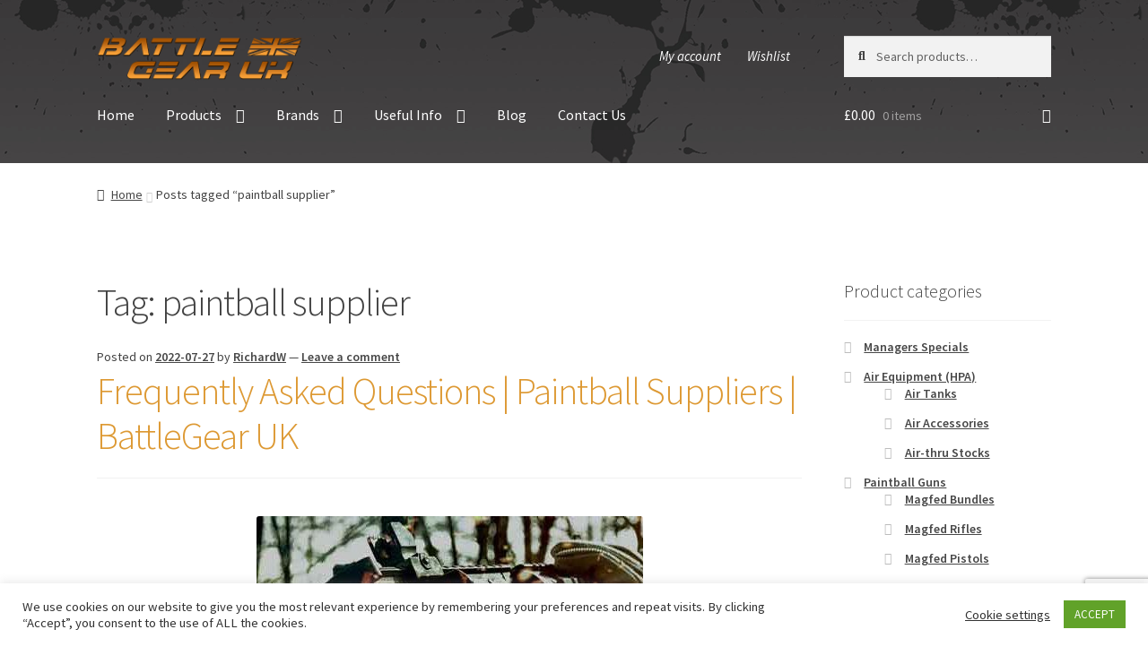

--- FILE ---
content_type: text/html; charset=UTF-8
request_url: http://battlegearuk.com/tag/paintball-supplier/
body_size: 50834
content:
<!doctype html>
<html lang="en-GB">
<head>
<meta charset="UTF-8">
<meta name="viewport" content="width=device-width, initial-scale=1">
<link rel="profile" href="https://gmpg.org/xfn/11">
<link rel="pingback" href="https://battlegearuk.com/xmlrpc.php">

				
			<meta name='robots' content='index, follow, max-image-preview:large, max-snippet:-1, max-video-preview:-1' />


	<!-- This site is optimized with the Yoast SEO Premium plugin v26.7 (Yoast SEO v26.8) - https://yoast.com/product/yoast-seo-premium-wordpress/ -->
	<title>paintball supplier Archives - BattleGearUK</title>
	<link rel="canonical" href="https://battlegearuk.com/tag/paintball-supplier/" />
	<meta property="og:locale" content="en_GB" />
	<meta property="og:type" content="article" />
	<meta property="og:title" content="paintball supplier Archives" />
	<meta property="og:url" content="https://battlegearuk.com/tag/paintball-supplier/" />
	<meta property="og:site_name" content="BattleGearUK" />
	<meta property="og:image" content="https://battlegearuk.com/wp-content/uploads/2022/04/BGUK-logo-450x300-1.gif" />
	<meta property="og:image:width" content="450" />
	<meta property="og:image:height" content="300" />
	<meta property="og:image:type" content="image/gif" />
	<script data-jetpack-boost="ignore" type="application/ld+json" class="yoast-schema-graph">{"@context":"https://schema.org","@graph":[{"@type":"CollectionPage","@id":"https://battlegearuk.com/tag/paintball-supplier/","url":"https://battlegearuk.com/tag/paintball-supplier/","name":"paintball supplier Archives - BattleGearUK","isPartOf":{"@id":"https://battlegearuk.com/#website"},"primaryImageOfPage":{"@id":"https://battlegearuk.com/tag/paintball-supplier/#primaryimage"},"image":{"@id":"https://battlegearuk.com/tag/paintball-supplier/#primaryimage"},"thumbnailUrl":"https://battlegearuk.com/wp-content/uploads/2022/07/paintball.jpeg","breadcrumb":{"@id":"https://battlegearuk.com/tag/paintball-supplier/#breadcrumb"},"inLanguage":"en-GB"},{"@type":"ImageObject","inLanguage":"en-GB","@id":"https://battlegearuk.com/tag/paintball-supplier/#primaryimage","url":"https://battlegearuk.com/wp-content/uploads/2022/07/paintball.jpeg","contentUrl":"https://battlegearuk.com/wp-content/uploads/2022/07/paintball.jpeg","width":431,"height":431,"caption":"paintball"},{"@type":"BreadcrumbList","@id":"https://battlegearuk.com/tag/paintball-supplier/#breadcrumb","itemListElement":[{"@type":"ListItem","position":1,"name":"Home","item":"https://battlegearuk.com/"},{"@type":"ListItem","position":2,"name":"paintball supplier"}]},{"@type":"WebSite","@id":"https://battlegearuk.com/#website","url":"https://battlegearuk.com/","name":"BattleGearUK","description":"Battle Ready Magfed Paintball Specialist","publisher":{"@id":"https://battlegearuk.com/#organization"},"potentialAction":[{"@type":"SearchAction","target":{"@type":"EntryPoint","urlTemplate":"https://battlegearuk.com/?s={search_term_string}"},"query-input":{"@type":"PropertyValueSpecification","valueRequired":true,"valueName":"search_term_string"}}],"inLanguage":"en-GB"},{"@type":"Organization","@id":"https://battlegearuk.com/#organization","name":"Battle Gear UK Ltd.","url":"https://battlegearuk.com/","logo":{"@type":"ImageObject","inLanguage":"en-GB","@id":"https://battlegearuk.com/#/schema/logo/image/","url":"https://battlegearuk.com/wp-content/uploads/2022/04/BGUK-logo-450x300-1.gif","contentUrl":"https://battlegearuk.com/wp-content/uploads/2022/04/BGUK-logo-450x300-1.gif","width":450,"height":300,"caption":"Battle Gear UK Ltd."},"image":{"@id":"https://battlegearuk.com/#/schema/logo/image/"},"sameAs":["https://www.facebook.com/battlegearuk.shop","http://battlegearuk.shop","https://www.pinterest.co.uk/user_ewsebrmta","https://www.youtube.com/channel/UC--YXlvBwvzxbAMEE1S0DKw"]}]}</script>
	<!-- / Yoast SEO Premium plugin. -->


<link rel='dns-prefetch' href='//www.googletagmanager.com' />
<link rel='dns-prefetch' href='//stats.wp.com' />
<link rel='dns-prefetch' href='//fonts.googleapis.com' />
<link rel='dns-prefetch' href='//use.fontawesome.com' />
<link rel='dns-prefetch' href='//jetpack.wordpress.com' />
<link rel='dns-prefetch' href='//s0.wp.com' />
<link rel='dns-prefetch' href='//public-api.wordpress.com' />
<link rel='dns-prefetch' href='//0.gravatar.com' />
<link rel='dns-prefetch' href='//1.gravatar.com' />
<link rel='dns-prefetch' href='//2.gravatar.com' />
<link rel="alternate" type="application/rss+xml" title="BattleGearUK &raquo; Feed" href="https://battlegearuk.com/feed/" />
<link rel="alternate" type="application/rss+xml" title="BattleGearUK &raquo; Comments Feed" href="https://battlegearuk.com/comments/feed/" />
<link rel="alternate" type="application/rss+xml" title="BattleGearUK &raquo; paintball supplier Tag Feed" href="https://battlegearuk.com/tag/paintball-supplier/feed/" />
<style type="text/css" media="all">
.fa,.fas,.far,.fal,.fad,.fab{-moz-osx-font-smoothing:grayscale;-webkit-font-smoothing:antialiased;display:inline-block;font-display:block;font-style:normal;font-variant:normal;text-rendering:auto;line-height:1}.fa-lg{font-size:1.33333em;line-height:.75em;vertical-align:-.0667em}.fa-xs{font-size:.75em}.fa-sm{font-size:.875em}.fa-1x{font-size:1em}.fa-2x{font-size:2em}.fa-3x{font-size:3em}.fa-4x{font-size:4em}.fa-5x{font-size:5em}.fa-6x{font-size:6em}.fa-7x{font-size:7em}.fa-8x{font-size:8em}.fa-9x{font-size:9em}.fa-10x{font-size:10em}.fa-fw{text-align:center;width:1.25em}.fa-ul{list-style-type:none;margin-left:2.5em;padding-left:0}.fa-ul>li{position:relative}.fa-li{left:-2em;position:absolute;text-align:center;width:2em;line-height:inherit}.fa-border{border:solid .08em #eee;border-radius:.1em;padding:.2em .25em .15em}.fa-pull-left{float:left}.fa-pull-right{float:right}.fa.fa-pull-left,.fas.fa-pull-left,.far.fa-pull-left,.fal.fa-pull-left,.fab.fa-pull-left{margin-right:.3em}.fa.fa-pull-right,.fas.fa-pull-right,.far.fa-pull-right,.fal.fa-pull-right,.fab.fa-pull-right{margin-left:.3em}.fa-spin{-webkit-animation:fa-spin 2s infinite linear;animation:fa-spin 2s infinite linear}.fa-pulse{-webkit-animation:fa-spin 1s infinite steps(8);animation:fa-spin 1s infinite steps(8)}@-webkit-keyframes fa-spin{0%{-webkit-transform:rotate(0deg);transform:rotate(0deg)}100%{-webkit-transform:rotate(360deg);transform:rotate(360deg)}}@keyframes fa-spin{0%{-webkit-transform:rotate(0deg);transform:rotate(0deg)}100%{-webkit-transform:rotate(360deg);transform:rotate(360deg)}}.fa-rotate-90{-ms-filter:"progid:DXImageTransform.Microsoft.BasicImage(rotation=1)";-webkit-transform:rotate(90deg);transform:rotate(90deg)}.fa-rotate-180{-ms-filter:"progid:DXImageTransform.Microsoft.BasicImage(rotation=2)";-webkit-transform:rotate(180deg);transform:rotate(180deg)}.fa-rotate-270{-ms-filter:"progid:DXImageTransform.Microsoft.BasicImage(rotation=3)";-webkit-transform:rotate(270deg);transform:rotate(270deg)}.fa-flip-horizontal{-ms-filter:"progid:DXImageTransform.Microsoft.BasicImage(rotation=0, mirror=1)";-webkit-transform:scale(-1,1);transform:scale(-1,1)}.fa-flip-vertical{-ms-filter:"progid:DXImageTransform.Microsoft.BasicImage(rotation=2, mirror=1)";-webkit-transform:scale(1,-1);transform:scale(1,-1)}.fa-flip-both,.fa-flip-horizontal.fa-flip-vertical{-ms-filter:"progid:DXImageTransform.Microsoft.BasicImage(rotation=2, mirror=1)";-webkit-transform:scale(-1,-1);transform:scale(-1,-1)}:root .fa-rotate-90,:root .fa-rotate-180,:root .fa-rotate-270,:root .fa-flip-horizontal,:root .fa-flip-vertical,:root .fa-flip-both{-webkit-filter:none;filter:none}.fa-stack{display:inline-block;height:2em;line-height:2em;position:relative;vertical-align:middle;width:2.5em}.fa-stack-1x,.fa-stack-2x{left:0;position:absolute;text-align:center;width:100%}.fa-stack-1x{line-height:inherit}.fa-stack-2x{font-size:2em}.fa-inverse{color:#fff}.fa-500px:before{content:"\f26e"}.fa-accessible-icon:before{content:"\f368"}.fa-accusoft:before{content:"\f369"}.fa-acquisitions-incorporated:before{content:"\f6af"}.fa-ad:before{content:"\f641"}.fa-address-book:before{content:"\f2b9"}.fa-address-card:before{content:"\f2bb"}.fa-adjust:before{content:"\f042"}.fa-adn:before{content:"\f170"}.fa-adobe:before{content:"\f778"}.fa-adversal:before{content:"\f36a"}.fa-affiliatetheme:before{content:"\f36b"}.fa-air-freshener:before{content:"\f5d0"}.fa-airbnb:before{content:"\f834"}.fa-algolia:before{content:"\f36c"}.fa-align-center:before{content:"\f037"}.fa-align-justify:before{content:"\f039"}.fa-align-left:before{content:"\f036"}.fa-align-right:before{content:"\f038"}.fa-alipay:before{content:"\f642"}.fa-allergies:before{content:"\f461"}.fa-amazon:before{content:"\f270"}.fa-amazon-pay:before{content:"\f42c"}.fa-ambulance:before{content:"\f0f9"}.fa-american-sign-language-interpreting:before{content:"\f2a3"}.fa-amilia:before{content:"\f36d"}.fa-anchor:before{content:"\f13d"}.fa-android:before{content:"\f17b"}.fa-angellist:before{content:"\f209"}.fa-angle-double-down:before{content:"\f103"}.fa-angle-double-left:before{content:"\f100"}.fa-angle-double-right:before{content:"\f101"}.fa-angle-double-up:before{content:"\f102"}.fa-angle-down:before{content:"\f107"}.fa-angle-left:before{content:"\f104"}.fa-angle-right:before{content:"\f105"}.fa-angle-up:before{content:"\f106"}.fa-angry:before{content:"\f556"}.fa-angrycreative:before{content:"\f36e"}.fa-angular:before{content:"\f420"}.fa-ankh:before{content:"\f644"}.fa-app-store:before{content:"\f36f"}.fa-app-store-ios:before{content:"\f370"}.fa-apper:before{content:"\f371"}.fa-apple:before{content:"\f179"}.fa-apple-alt:before{content:"\f5d1"}.fa-apple-pay:before{content:"\f415"}.fa-archive:before{content:"\f187"}.fa-archway:before{content:"\f557"}.fa-arrow-alt-circle-down:before{content:"\f358"}.fa-arrow-alt-circle-left:before{content:"\f359"}.fa-arrow-alt-circle-right:before{content:"\f35a"}.fa-arrow-alt-circle-up:before{content:"\f35b"}.fa-arrow-circle-down:before{content:"\f0ab"}.fa-arrow-circle-left:before{content:"\f0a8"}.fa-arrow-circle-right:before{content:"\f0a9"}.fa-arrow-circle-up:before{content:"\f0aa"}.fa-arrow-down:before{content:"\f063"}.fa-arrow-left:before{content:"\f060"}.fa-arrow-right:before{content:"\f061"}.fa-arrow-up:before{content:"\f062"}.fa-arrows-alt:before{content:"\f0b2"}.fa-arrows-alt-h:before{content:"\f337"}.fa-arrows-alt-v:before{content:"\f338"}.fa-artstation:before{content:"\f77a"}.fa-assistive-listening-systems:before{content:"\f2a2"}.fa-asterisk:before{content:"\f069"}.fa-asymmetrik:before{content:"\f372"}.fa-at:before{content:"\f1fa"}.fa-atlas:before{content:"\f558"}.fa-atlassian:before{content:"\f77b"}.fa-atom:before{content:"\f5d2"}.fa-audible:before{content:"\f373"}.fa-audio-description:before{content:"\f29e"}.fa-autoprefixer:before{content:"\f41c"}.fa-avianex:before{content:"\f374"}.fa-aviato:before{content:"\f421"}.fa-award:before{content:"\f559"}.fa-aws:before{content:"\f375"}.fa-baby:before{content:"\f77c"}.fa-baby-carriage:before{content:"\f77d"}.fa-backspace:before{content:"\f55a"}.fa-backward:before{content:"\f04a"}.fa-bacon:before{content:"\f7e5"}.fa-bahai:before{content:"\f666"}.fa-balance-scale:before{content:"\f24e"}.fa-balance-scale-left:before{content:"\f515"}.fa-balance-scale-right:before{content:"\f516"}.fa-ban:before{content:"\f05e"}.fa-band-aid:before{content:"\f462"}.fa-bandcamp:before{content:"\f2d5"}.fa-barcode:before{content:"\f02a"}.fa-bars:before{content:"\f0c9"}.fa-baseball-ball:before{content:"\f433"}.fa-basketball-ball:before{content:"\f434"}.fa-bath:before{content:"\f2cd"}.fa-battery-empty:before{content:"\f244"}.fa-battery-full:before{content:"\f240"}.fa-battery-half:before{content:"\f242"}.fa-battery-quarter:before{content:"\f243"}.fa-battery-three-quarters:before{content:"\f241"}.fa-battle-net:before{content:"\f835"}.fa-bed:before{content:"\f236"}.fa-beer:before{content:"\f0fc"}.fa-behance:before{content:"\f1b4"}.fa-behance-square:before{content:"\f1b5"}.fa-bell:before{content:"\f0f3"}.fa-bell-slash:before{content:"\f1f6"}.fa-bezier-curve:before{content:"\f55b"}.fa-bible:before{content:"\f647"}.fa-bicycle:before{content:"\f206"}.fa-biking:before{content:"\f84a"}.fa-bimobject:before{content:"\f378"}.fa-binoculars:before{content:"\f1e5"}.fa-biohazard:before{content:"\f780"}.fa-birthday-cake:before{content:"\f1fd"}.fa-bitbucket:before{content:"\f171"}.fa-bitcoin:before{content:"\f379"}.fa-bity:before{content:"\f37a"}.fa-black-tie:before{content:"\f27e"}.fa-blackberry:before{content:"\f37b"}.fa-blender:before{content:"\f517"}.fa-blender-phone:before{content:"\f6b6"}.fa-blind:before{content:"\f29d"}.fa-blog:before{content:"\f781"}.fa-blogger:before{content:"\f37c"}.fa-blogger-b:before{content:"\f37d"}.fa-bluetooth:before{content:"\f293"}.fa-bluetooth-b:before{content:"\f294"}.fa-bold:before{content:"\f032"}.fa-bolt:before{content:"\f0e7"}.fa-bomb:before{content:"\f1e2"}.fa-bone:before{content:"\f5d7"}.fa-bong:before{content:"\f55c"}.fa-book:before{content:"\f02d"}.fa-book-dead:before{content:"\f6b7"}.fa-book-medical:before{content:"\f7e6"}.fa-book-open:before{content:"\f518"}.fa-book-reader:before{content:"\f5da"}.fa-bookmark:before{content:"\f02e"}.fa-bootstrap:before{content:"\f836"}.fa-border-all:before{content:"\f84c"}.fa-border-none:before{content:"\f850"}.fa-border-style:before{content:"\f853"}.fa-bowling-ball:before{content:"\f436"}.fa-box:before{content:"\f466"}.fa-box-open:before{content:"\f49e"}.fa-boxes:before{content:"\f468"}.fa-braille:before{content:"\f2a1"}.fa-brain:before{content:"\f5dc"}.fa-bread-slice:before{content:"\f7ec"}.fa-briefcase:before{content:"\f0b1"}.fa-briefcase-medical:before{content:"\f469"}.fa-broadcast-tower:before{content:"\f519"}.fa-broom:before{content:"\f51a"}.fa-brush:before{content:"\f55d"}.fa-btc:before{content:"\f15a"}.fa-buffer:before{content:"\f837"}.fa-bug:before{content:"\f188"}.fa-building:before{content:"\f1ad"}.fa-bullhorn:before{content:"\f0a1"}.fa-bullseye:before{content:"\f140"}.fa-burn:before{content:"\f46a"}.fa-buromobelexperte:before{content:"\f37f"}.fa-bus:before{content:"\f207"}.fa-bus-alt:before{content:"\f55e"}.fa-business-time:before{content:"\f64a"}.fa-buy-n-large:before{content:"\f8a6"}.fa-buysellads:before{content:"\f20d"}.fa-calculator:before{content:"\f1ec"}.fa-calendar:before{content:"\f133"}.fa-calendar-alt:before{content:"\f073"}.fa-calendar-check:before{content:"\f274"}.fa-calendar-day:before{content:"\f783"}.fa-calendar-minus:before{content:"\f272"}.fa-calendar-plus:before{content:"\f271"}.fa-calendar-times:before{content:"\f273"}.fa-calendar-week:before{content:"\f784"}.fa-camera:before{content:"\f030"}.fa-camera-retro:before{content:"\f083"}.fa-campground:before{content:"\f6bb"}.fa-canadian-maple-leaf:before{content:"\f785"}.fa-candy-cane:before{content:"\f786"}.fa-cannabis:before{content:"\f55f"}.fa-capsules:before{content:"\f46b"}.fa-car:before{content:"\f1b9"}.fa-car-alt:before{content:"\f5de"}.fa-car-battery:before{content:"\f5df"}.fa-car-crash:before{content:"\f5e1"}.fa-car-side:before{content:"\f5e4"}.fa-caravan:before{content:"\f8ff"}.fa-caret-down:before{content:"\f0d7"}.fa-caret-left:before{content:"\f0d9"}.fa-caret-right:before{content:"\f0da"}.fa-caret-square-down:before{content:"\f150"}.fa-caret-square-left:before{content:"\f191"}.fa-caret-square-right:before{content:"\f152"}.fa-caret-square-up:before{content:"\f151"}.fa-caret-up:before{content:"\f0d8"}.fa-carrot:before{content:"\f787"}.fa-cart-arrow-down:before{content:"\f218"}.fa-cart-plus:before{content:"\f217"}.fa-cash-register:before{content:"\f788"}.fa-cat:before{content:"\f6be"}.fa-cc-amazon-pay:before{content:"\f42d"}.fa-cc-amex:before{content:"\f1f3"}.fa-cc-apple-pay:before{content:"\f416"}.fa-cc-diners-club:before{content:"\f24c"}.fa-cc-discover:before{content:"\f1f2"}.fa-cc-jcb:before{content:"\f24b"}.fa-cc-mastercard:before{content:"\f1f1"}.fa-cc-paypal:before{content:"\f1f4"}.fa-cc-stripe:before{content:"\f1f5"}.fa-cc-visa:before{content:"\f1f0"}.fa-centercode:before{content:"\f380"}.fa-centos:before{content:"\f789"}.fa-certificate:before{content:"\f0a3"}.fa-chair:before{content:"\f6c0"}.fa-chalkboard:before{content:"\f51b"}.fa-chalkboard-teacher:before{content:"\f51c"}.fa-charging-station:before{content:"\f5e7"}.fa-chart-area:before{content:"\f1fe"}.fa-chart-bar:before{content:"\f080"}.fa-chart-line:before{content:"\f201"}.fa-chart-pie:before{content:"\f200"}.fa-check:before{content:"\f00c"}.fa-check-circle:before{content:"\f058"}.fa-check-double:before{content:"\f560"}.fa-check-square:before{content:"\f14a"}.fa-cheese:before{content:"\f7ef"}.fa-chess:before{content:"\f439"}.fa-chess-bishop:before{content:"\f43a"}.fa-chess-board:before{content:"\f43c"}.fa-chess-king:before{content:"\f43f"}.fa-chess-knight:before{content:"\f441"}.fa-chess-pawn:before{content:"\f443"}.fa-chess-queen:before{content:"\f445"}.fa-chess-rook:before{content:"\f447"}.fa-chevron-circle-down:before{content:"\f13a"}.fa-chevron-circle-left:before{content:"\f137"}.fa-chevron-circle-right:before{content:"\f138"}.fa-chevron-circle-up:before{content:"\f139"}.fa-chevron-down:before{content:"\f078"}.fa-chevron-left:before{content:"\f053"}.fa-chevron-right:before{content:"\f054"}.fa-chevron-up:before{content:"\f077"}.fa-child:before{content:"\f1ae"}.fa-chrome:before{content:"\f268"}.fa-chromecast:before{content:"\f838"}.fa-church:before{content:"\f51d"}.fa-circle:before{content:"\f111"}.fa-circle-notch:before{content:"\f1ce"}.fa-city:before{content:"\f64f"}.fa-clinic-medical:before{content:"\f7f2"}.fa-clipboard:before{content:"\f328"}.fa-clipboard-check:before{content:"\f46c"}.fa-clipboard-list:before{content:"\f46d"}.fa-clock:before{content:"\f017"}.fa-clone:before{content:"\f24d"}.fa-closed-captioning:before{content:"\f20a"}.fa-cloud:before{content:"\f0c2"}.fa-cloud-download-alt:before{content:"\f381"}.fa-cloud-meatball:before{content:"\f73b"}.fa-cloud-moon:before{content:"\f6c3"}.fa-cloud-moon-rain:before{content:"\f73c"}.fa-cloud-rain:before{content:"\f73d"}.fa-cloud-showers-heavy:before{content:"\f740"}.fa-cloud-sun:before{content:"\f6c4"}.fa-cloud-sun-rain:before{content:"\f743"}.fa-cloud-upload-alt:before{content:"\f382"}.fa-cloudscale:before{content:"\f383"}.fa-cloudsmith:before{content:"\f384"}.fa-cloudversify:before{content:"\f385"}.fa-cocktail:before{content:"\f561"}.fa-code:before{content:"\f121"}.fa-code-branch:before{content:"\f126"}.fa-codepen:before{content:"\f1cb"}.fa-codiepie:before{content:"\f284"}.fa-coffee:before{content:"\f0f4"}.fa-cog:before{content:"\f013"}.fa-cogs:before{content:"\f085"}.fa-coins:before{content:"\f51e"}.fa-columns:before{content:"\f0db"}.fa-comment:before{content:"\f075"}.fa-comment-alt:before{content:"\f27a"}.fa-comment-dollar:before{content:"\f651"}.fa-comment-dots:before{content:"\f4ad"}.fa-comment-medical:before{content:"\f7f5"}.fa-comment-slash:before{content:"\f4b3"}.fa-comments:before{content:"\f086"}.fa-comments-dollar:before{content:"\f653"}.fa-compact-disc:before{content:"\f51f"}.fa-compass:before{content:"\f14e"}.fa-compress:before{content:"\f066"}.fa-compress-alt:before{content:"\f422"}.fa-compress-arrows-alt:before{content:"\f78c"}.fa-concierge-bell:before{content:"\f562"}.fa-confluence:before{content:"\f78d"}.fa-connectdevelop:before{content:"\f20e"}.fa-contao:before{content:"\f26d"}.fa-cookie:before{content:"\f563"}.fa-cookie-bite:before{content:"\f564"}.fa-copy:before{content:"\f0c5"}.fa-copyright:before{content:"\f1f9"}.fa-cotton-bureau:before{content:"\f89e"}.fa-couch:before{content:"\f4b8"}.fa-cpanel:before{content:"\f388"}.fa-creative-commons:before{content:"\f25e"}.fa-creative-commons-by:before{content:"\f4e7"}.fa-creative-commons-nc:before{content:"\f4e8"}.fa-creative-commons-nc-eu:before{content:"\f4e9"}.fa-creative-commons-nc-jp:before{content:"\f4ea"}.fa-creative-commons-nd:before{content:"\f4eb"}.fa-creative-commons-pd:before{content:"\f4ec"}.fa-creative-commons-pd-alt:before{content:"\f4ed"}.fa-creative-commons-remix:before{content:"\f4ee"}.fa-creative-commons-sa:before{content:"\f4ef"}.fa-creative-commons-sampling:before{content:"\f4f0"}.fa-creative-commons-sampling-plus:before{content:"\f4f1"}.fa-creative-commons-share:before{content:"\f4f2"}.fa-creative-commons-zero:before{content:"\f4f3"}.fa-credit-card:before{content:"\f09d"}.fa-critical-role:before{content:"\f6c9"}.fa-crop:before{content:"\f125"}.fa-crop-alt:before{content:"\f565"}.fa-cross:before{content:"\f654"}.fa-crosshairs:before{content:"\f05b"}.fa-crow:before{content:"\f520"}.fa-crown:before{content:"\f521"}.fa-crutch:before{content:"\f7f7"}.fa-css3:before{content:"\f13c"}.fa-css3-alt:before{content:"\f38b"}.fa-cube:before{content:"\f1b2"}.fa-cubes:before{content:"\f1b3"}.fa-cut:before{content:"\f0c4"}.fa-cuttlefish:before{content:"\f38c"}.fa-d-and-d:before{content:"\f38d"}.fa-d-and-d-beyond:before{content:"\f6ca"}.fa-dashcube:before{content:"\f210"}.fa-database:before{content:"\f1c0"}.fa-deaf:before{content:"\f2a4"}.fa-delicious:before{content:"\f1a5"}.fa-democrat:before{content:"\f747"}.fa-deploydog:before{content:"\f38e"}.fa-deskpro:before{content:"\f38f"}.fa-desktop:before{content:"\f108"}.fa-dev:before{content:"\f6cc"}.fa-deviantart:before{content:"\f1bd"}.fa-dharmachakra:before{content:"\f655"}.fa-dhl:before{content:"\f790"}.fa-diagnoses:before{content:"\f470"}.fa-diaspora:before{content:"\f791"}.fa-dice:before{content:"\f522"}.fa-dice-d20:before{content:"\f6cf"}.fa-dice-d6:before{content:"\f6d1"}.fa-dice-five:before{content:"\f523"}.fa-dice-four:before{content:"\f524"}.fa-dice-one:before{content:"\f525"}.fa-dice-six:before{content:"\f526"}.fa-dice-three:before{content:"\f527"}.fa-dice-two:before{content:"\f528"}.fa-digg:before{content:"\f1a6"}.fa-digital-ocean:before{content:"\f391"}.fa-digital-tachograph:before{content:"\f566"}.fa-directions:before{content:"\f5eb"}.fa-discord:before{content:"\f392"}.fa-discourse:before{content:"\f393"}.fa-divide:before{content:"\f529"}.fa-dizzy:before{content:"\f567"}.fa-dna:before{content:"\f471"}.fa-dochub:before{content:"\f394"}.fa-docker:before{content:"\f395"}.fa-dog:before{content:"\f6d3"}.fa-dollar-sign:before{content:"\f155"}.fa-dolly:before{content:"\f472"}.fa-dolly-flatbed:before{content:"\f474"}.fa-donate:before{content:"\f4b9"}.fa-door-closed:before{content:"\f52a"}.fa-door-open:before{content:"\f52b"}.fa-dot-circle:before{content:"\f192"}.fa-dove:before{content:"\f4ba"}.fa-download:before{content:"\f019"}.fa-draft2digital:before{content:"\f396"}.fa-drafting-compass:before{content:"\f568"}.fa-dragon:before{content:"\f6d5"}.fa-draw-polygon:before{content:"\f5ee"}.fa-dribbble:before{content:"\f17d"}.fa-dribbble-square:before{content:"\f397"}.fa-dropbox:before{content:"\f16b"}.fa-drum:before{content:"\f569"}.fa-drum-steelpan:before{content:"\f56a"}.fa-drumstick-bite:before{content:"\f6d7"}.fa-drupal:before{content:"\f1a9"}.fa-dumbbell:before{content:"\f44b"}.fa-dumpster:before{content:"\f793"}.fa-dumpster-fire:before{content:"\f794"}.fa-dungeon:before{content:"\f6d9"}.fa-dyalog:before{content:"\f399"}.fa-earlybirds:before{content:"\f39a"}.fa-ebay:before{content:"\f4f4"}.fa-edge:before{content:"\f282"}.fa-edit:before{content:"\f044"}.fa-egg:before{content:"\f7fb"}.fa-eject:before{content:"\f052"}.fa-elementor:before{content:"\f430"}.fa-ellipsis-h:before{content:"\f141"}.fa-ellipsis-v:before{content:"\f142"}.fa-ello:before{content:"\f5f1"}.fa-ember:before{content:"\f423"}.fa-empire:before{content:"\f1d1"}.fa-envelope:before{content:"\f0e0"}.fa-envelope-open:before{content:"\f2b6"}.fa-envelope-open-text:before{content:"\f658"}.fa-envelope-square:before{content:"\f199"}.fa-envira:before{content:"\f299"}.fa-equals:before{content:"\f52c"}.fa-eraser:before{content:"\f12d"}.fa-erlang:before{content:"\f39d"}.fa-ethereum:before{content:"\f42e"}.fa-ethernet:before{content:"\f796"}.fa-etsy:before{content:"\f2d7"}.fa-euro-sign:before{content:"\f153"}.fa-evernote:before{content:"\f839"}.fa-exchange-alt:before{content:"\f362"}.fa-exclamation:before{content:"\f12a"}.fa-exclamation-circle:before{content:"\f06a"}.fa-exclamation-triangle:before{content:"\f071"}.fa-expand:before{content:"\f065"}.fa-expand-alt:before{content:"\f424"}.fa-expand-arrows-alt:before{content:"\f31e"}.fa-expeditedssl:before{content:"\f23e"}.fa-external-link-alt:before{content:"\f35d"}.fa-external-link-square-alt:before{content:"\f360"}.fa-eye:before{content:"\f06e"}.fa-eye-dropper:before{content:"\f1fb"}.fa-eye-slash:before{content:"\f070"}.fa-facebook:before{content:"\f09a"}.fa-facebook-f:before{content:"\f39e"}.fa-facebook-messenger:before{content:"\f39f"}.fa-facebook-square:before{content:"\f082"}.fa-fan:before{content:"\f863"}.fa-fantasy-flight-games:before{content:"\f6dc"}.fa-fast-backward:before{content:"\f049"}.fa-fast-forward:before{content:"\f050"}.fa-fax:before{content:"\f1ac"}.fa-feather:before{content:"\f52d"}.fa-feather-alt:before{content:"\f56b"}.fa-fedex:before{content:"\f797"}.fa-fedora:before{content:"\f798"}.fa-female:before{content:"\f182"}.fa-fighter-jet:before{content:"\f0fb"}.fa-figma:before{content:"\f799"}.fa-file:before{content:"\f15b"}.fa-file-alt:before{content:"\f15c"}.fa-file-archive:before{content:"\f1c6"}.fa-file-audio:before{content:"\f1c7"}.fa-file-code:before{content:"\f1c9"}.fa-file-contract:before{content:"\f56c"}.fa-file-csv:before{content:"\f6dd"}.fa-file-download:before{content:"\f56d"}.fa-file-excel:before{content:"\f1c3"}.fa-file-export:before{content:"\f56e"}.fa-file-image:before{content:"\f1c5"}.fa-file-import:before{content:"\f56f"}.fa-file-invoice:before{content:"\f570"}.fa-file-invoice-dollar:before{content:"\f571"}.fa-file-medical:before{content:"\f477"}.fa-file-medical-alt:before{content:"\f478"}.fa-file-pdf:before{content:"\f1c1"}.fa-file-powerpoint:before{content:"\f1c4"}.fa-file-prescription:before{content:"\f572"}.fa-file-signature:before{content:"\f573"}.fa-file-upload:before{content:"\f574"}.fa-file-video:before{content:"\f1c8"}.fa-file-word:before{content:"\f1c2"}.fa-fill:before{content:"\f575"}.fa-fill-drip:before{content:"\f576"}.fa-film:before{content:"\f008"}.fa-filter:before{content:"\f0b0"}.fa-fingerprint:before{content:"\f577"}.fa-fire:before{content:"\f06d"}.fa-fire-alt:before{content:"\f7e4"}.fa-fire-extinguisher:before{content:"\f134"}.fa-firefox:before{content:"\f269"}.fa-firefox-browser:before{content:"\f907"}.fa-first-aid:before{content:"\f479"}.fa-first-order:before{content:"\f2b0"}.fa-first-order-alt:before{content:"\f50a"}.fa-firstdraft:before{content:"\f3a1"}.fa-fish:before{content:"\f578"}.fa-fist-raised:before{content:"\f6de"}.fa-flag:before{content:"\f024"}.fa-flag-checkered:before{content:"\f11e"}.fa-flag-usa:before{content:"\f74d"}.fa-flask:before{content:"\f0c3"}.fa-flickr:before{content:"\f16e"}.fa-flipboard:before{content:"\f44d"}.fa-flushed:before{content:"\f579"}.fa-fly:before{content:"\f417"}.fa-folder:before{content:"\f07b"}.fa-folder-minus:before{content:"\f65d"}.fa-folder-open:before{content:"\f07c"}.fa-folder-plus:before{content:"\f65e"}.fa-font:before{content:"\f031"}.fa-font-awesome:before{content:"\f2b4"}.fa-font-awesome-alt:before{content:"\f35c"}.fa-font-awesome-flag:before{content:"\f425"}.fa-font-awesome-logo-full:before{content:"\f4e6"}.fa-fonticons:before{content:"\f280"}.fa-fonticons-fi:before{content:"\f3a2"}.fa-football-ball:before{content:"\f44e"}.fa-fort-awesome:before{content:"\f286"}.fa-fort-awesome-alt:before{content:"\f3a3"}.fa-forumbee:before{content:"\f211"}.fa-forward:before{content:"\f04e"}.fa-foursquare:before{content:"\f180"}.fa-free-code-camp:before{content:"\f2c5"}.fa-freebsd:before{content:"\f3a4"}.fa-frog:before{content:"\f52e"}.fa-frown:before{content:"\f119"}.fa-frown-open:before{content:"\f57a"}.fa-fulcrum:before{content:"\f50b"}.fa-funnel-dollar:before{content:"\f662"}.fa-futbol:before{content:"\f1e3"}.fa-galactic-republic:before{content:"\f50c"}.fa-galactic-senate:before{content:"\f50d"}.fa-gamepad:before{content:"\f11b"}.fa-gas-pump:before{content:"\f52f"}.fa-gavel:before{content:"\f0e3"}.fa-gem:before{content:"\f3a5"}.fa-genderless:before{content:"\f22d"}.fa-get-pocket:before{content:"\f265"}.fa-gg:before{content:"\f260"}.fa-gg-circle:before{content:"\f261"}.fa-ghost:before{content:"\f6e2"}.fa-gift:before{content:"\f06b"}.fa-gifts:before{content:"\f79c"}.fa-git:before{content:"\f1d3"}.fa-git-alt:before{content:"\f841"}.fa-git-square:before{content:"\f1d2"}.fa-github:before{content:"\f09b"}.fa-github-alt:before{content:"\f113"}.fa-github-square:before{content:"\f092"}.fa-gitkraken:before{content:"\f3a6"}.fa-gitlab:before{content:"\f296"}.fa-gitter:before{content:"\f426"}.fa-glass-cheers:before{content:"\f79f"}.fa-glass-martini:before{content:"\f000"}.fa-glass-martini-alt:before{content:"\f57b"}.fa-glass-whiskey:before{content:"\f7a0"}.fa-glasses:before{content:"\f530"}.fa-glide:before{content:"\f2a5"}.fa-glide-g:before{content:"\f2a6"}.fa-globe:before{content:"\f0ac"}.fa-globe-africa:before{content:"\f57c"}.fa-globe-americas:before{content:"\f57d"}.fa-globe-asia:before{content:"\f57e"}.fa-globe-europe:before{content:"\f7a2"}.fa-gofore:before{content:"\f3a7"}.fa-golf-ball:before{content:"\f450"}.fa-goodreads:before{content:"\f3a8"}.fa-goodreads-g:before{content:"\f3a9"}.fa-google:before{content:"\f1a0"}.fa-google-drive:before{content:"\f3aa"}.fa-google-play:before{content:"\f3ab"}.fa-google-plus:before{content:"\f2b3"}.fa-google-plus-g:before{content:"\f0d5"}.fa-google-plus-square:before{content:"\f0d4"}.fa-google-wallet:before{content:"\f1ee"}.fa-gopuram:before{content:"\f664"}.fa-graduation-cap:before{content:"\f19d"}.fa-gratipay:before{content:"\f184"}.fa-grav:before{content:"\f2d6"}.fa-greater-than:before{content:"\f531"}.fa-greater-than-equal:before{content:"\f532"}.fa-grimace:before{content:"\f57f"}.fa-grin:before{content:"\f580"}.fa-grin-alt:before{content:"\f581"}.fa-grin-beam:before{content:"\f582"}.fa-grin-beam-sweat:before{content:"\f583"}.fa-grin-hearts:before{content:"\f584"}.fa-grin-squint:before{content:"\f585"}.fa-grin-squint-tears:before{content:"\f586"}.fa-grin-stars:before{content:"\f587"}.fa-grin-tears:before{content:"\f588"}.fa-grin-tongue:before{content:"\f589"}.fa-grin-tongue-squint:before{content:"\f58a"}.fa-grin-tongue-wink:before{content:"\f58b"}.fa-grin-wink:before{content:"\f58c"}.fa-grip-horizontal:before{content:"\f58d"}.fa-grip-lines:before{content:"\f7a4"}.fa-grip-lines-vertical:before{content:"\f7a5"}.fa-grip-vertical:before{content:"\f58e"}.fa-gripfire:before{content:"\f3ac"}.fa-grunt:before{content:"\f3ad"}.fa-guitar:before{content:"\f7a6"}.fa-gulp:before{content:"\f3ae"}.fa-h-square:before{content:"\f0fd"}.fa-hacker-news:before{content:"\f1d4"}.fa-hacker-news-square:before{content:"\f3af"}.fa-hackerrank:before{content:"\f5f7"}.fa-hamburger:before{content:"\f805"}.fa-hammer:before{content:"\f6e3"}.fa-hamsa:before{content:"\f665"}.fa-hand-holding:before{content:"\f4bd"}.fa-hand-holding-heart:before{content:"\f4be"}.fa-hand-holding-usd:before{content:"\f4c0"}.fa-hand-lizard:before{content:"\f258"}.fa-hand-middle-finger:before{content:"\f806"}.fa-hand-paper:before{content:"\f256"}.fa-hand-peace:before{content:"\f25b"}.fa-hand-point-down:before{content:"\f0a7"}.fa-hand-point-left:before{content:"\f0a5"}.fa-hand-point-right:before{content:"\f0a4"}.fa-hand-point-up:before{content:"\f0a6"}.fa-hand-pointer:before{content:"\f25a"}.fa-hand-rock:before{content:"\f255"}.fa-hand-scissors:before{content:"\f257"}.fa-hand-spock:before{content:"\f259"}.fa-hands:before{content:"\f4c2"}.fa-hands-helping:before{content:"\f4c4"}.fa-handshake:before{content:"\f2b5"}.fa-hanukiah:before{content:"\f6e6"}.fa-hard-hat:before{content:"\f807"}.fa-hashtag:before{content:"\f292"}.fa-hat-cowboy:before{content:"\f8c0"}.fa-hat-cowboy-side:before{content:"\f8c1"}.fa-hat-wizard:before{content:"\f6e8"}.fa-hdd:before{content:"\f0a0"}.fa-heading:before{content:"\f1dc"}.fa-headphones:before{content:"\f025"}.fa-headphones-alt:before{content:"\f58f"}.fa-headset:before{content:"\f590"}.fa-heart:before{content:"\f004"}.fa-heart-broken:before{content:"\f7a9"}.fa-heartbeat:before{content:"\f21e"}.fa-helicopter:before{content:"\f533"}.fa-highlighter:before{content:"\f591"}.fa-hiking:before{content:"\f6ec"}.fa-hippo:before{content:"\f6ed"}.fa-hips:before{content:"\f452"}.fa-hire-a-helper:before{content:"\f3b0"}.fa-history:before{content:"\f1da"}.fa-hockey-puck:before{content:"\f453"}.fa-holly-berry:before{content:"\f7aa"}.fa-home:before{content:"\f015"}.fa-hooli:before{content:"\f427"}.fa-hornbill:before{content:"\f592"}.fa-horse:before{content:"\f6f0"}.fa-horse-head:before{content:"\f7ab"}.fa-hospital:before{content:"\f0f8"}.fa-hospital-alt:before{content:"\f47d"}.fa-hospital-symbol:before{content:"\f47e"}.fa-hot-tub:before{content:"\f593"}.fa-hotdog:before{content:"\f80f"}.fa-hotel:before{content:"\f594"}.fa-hotjar:before{content:"\f3b1"}.fa-hourglass:before{content:"\f254"}.fa-hourglass-end:before{content:"\f253"}.fa-hourglass-half:before{content:"\f252"}.fa-hourglass-start:before{content:"\f251"}.fa-house-damage:before{content:"\f6f1"}.fa-houzz:before{content:"\f27c"}.fa-hryvnia:before{content:"\f6f2"}.fa-html5:before{content:"\f13b"}.fa-hubspot:before{content:"\f3b2"}.fa-i-cursor:before{content:"\f246"}.fa-ice-cream:before{content:"\f810"}.fa-icicles:before{content:"\f7ad"}.fa-icons:before{content:"\f86d"}.fa-id-badge:before{content:"\f2c1"}.fa-id-card:before{content:"\f2c2"}.fa-id-card-alt:before{content:"\f47f"}.fa-ideal:before{content:"\f913"}.fa-igloo:before{content:"\f7ae"}.fa-image:before{content:"\f03e"}.fa-images:before{content:"\f302"}.fa-imdb:before{content:"\f2d8"}.fa-inbox:before{content:"\f01c"}.fa-indent:before{content:"\f03c"}.fa-industry:before{content:"\f275"}.fa-infinity:before{content:"\f534"}.fa-info:before{content:"\f129"}.fa-info-circle:before{content:"\f05a"}.fa-instagram:before{content:"\f16d"}.fa-intercom:before{content:"\f7af"}.fa-internet-explorer:before{content:"\f26b"}.fa-invision:before{content:"\f7b0"}.fa-ioxhost:before{content:"\f208"}.fa-italic:before{content:"\f033"}.fa-itch-io:before{content:"\f83a"}.fa-itunes:before{content:"\f3b4"}.fa-itunes-note:before{content:"\f3b5"}.fa-java:before{content:"\f4e4"}.fa-jedi:before{content:"\f669"}.fa-jedi-order:before{content:"\f50e"}.fa-jenkins:before{content:"\f3b6"}.fa-jira:before{content:"\f7b1"}.fa-joget:before{content:"\f3b7"}.fa-joint:before{content:"\f595"}.fa-joomla:before{content:"\f1aa"}.fa-journal-whills:before{content:"\f66a"}.fa-js:before{content:"\f3b8"}.fa-js-square:before{content:"\f3b9"}.fa-jsfiddle:before{content:"\f1cc"}.fa-kaaba:before{content:"\f66b"}.fa-kaggle:before{content:"\f5fa"}.fa-key:before{content:"\f084"}.fa-keybase:before{content:"\f4f5"}.fa-keyboard:before{content:"\f11c"}.fa-keycdn:before{content:"\f3ba"}.fa-khanda:before{content:"\f66d"}.fa-kickstarter:before{content:"\f3bb"}.fa-kickstarter-k:before{content:"\f3bc"}.fa-kiss:before{content:"\f596"}.fa-kiss-beam:before{content:"\f597"}.fa-kiss-wink-heart:before{content:"\f598"}.fa-kiwi-bird:before{content:"\f535"}.fa-korvue:before{content:"\f42f"}.fa-landmark:before{content:"\f66f"}.fa-language:before{content:"\f1ab"}.fa-laptop:before{content:"\f109"}.fa-laptop-code:before{content:"\f5fc"}.fa-laptop-medical:before{content:"\f812"}.fa-laravel:before{content:"\f3bd"}.fa-lastfm:before{content:"\f202"}.fa-lastfm-square:before{content:"\f203"}.fa-laugh:before{content:"\f599"}.fa-laugh-beam:before{content:"\f59a"}.fa-laugh-squint:before{content:"\f59b"}.fa-laugh-wink:before{content:"\f59c"}.fa-layer-group:before{content:"\f5fd"}.fa-leaf:before{content:"\f06c"}.fa-leanpub:before{content:"\f212"}.fa-lemon:before{content:"\f094"}.fa-less:before{content:"\f41d"}.fa-less-than:before{content:"\f536"}.fa-less-than-equal:before{content:"\f537"}.fa-level-down-alt:before{content:"\f3be"}.fa-level-up-alt:before{content:"\f3bf"}.fa-life-ring:before{content:"\f1cd"}.fa-lightbulb:before{content:"\f0eb"}.fa-line:before{content:"\f3c0"}.fa-link:before{content:"\f0c1"}.fa-linkedin:before{content:"\f08c"}.fa-linkedin-in:before{content:"\f0e1"}.fa-linode:before{content:"\f2b8"}.fa-linux:before{content:"\f17c"}.fa-lira-sign:before{content:"\f195"}.fa-list:before{content:"\f03a"}.fa-list-alt:before{content:"\f022"}.fa-list-ol:before{content:"\f0cb"}.fa-list-ul:before{content:"\f0ca"}.fa-location-arrow:before{content:"\f124"}.fa-lock:before{content:"\f023"}.fa-lock-open:before{content:"\f3c1"}.fa-long-arrow-alt-down:before{content:"\f309"}.fa-long-arrow-alt-left:before{content:"\f30a"}.fa-long-arrow-alt-right:before{content:"\f30b"}.fa-long-arrow-alt-up:before{content:"\f30c"}.fa-low-vision:before{content:"\f2a8"}.fa-luggage-cart:before{content:"\f59d"}.fa-lyft:before{content:"\f3c3"}.fa-magento:before{content:"\f3c4"}.fa-magic:before{content:"\f0d0"}.fa-magnet:before{content:"\f076"}.fa-mail-bulk:before{content:"\f674"}.fa-mailchimp:before{content:"\f59e"}.fa-male:before{content:"\f183"}.fa-mandalorian:before{content:"\f50f"}.fa-map:before{content:"\f279"}.fa-map-marked:before{content:"\f59f"}.fa-map-marked-alt:before{content:"\f5a0"}.fa-map-marker:before{content:"\f041"}.fa-map-marker-alt:before{content:"\f3c5"}.fa-map-pin:before{content:"\f276"}.fa-map-signs:before{content:"\f277"}.fa-markdown:before{content:"\f60f"}.fa-marker:before{content:"\f5a1"}.fa-mars:before{content:"\f222"}.fa-mars-double:before{content:"\f227"}.fa-mars-stroke:before{content:"\f229"}.fa-mars-stroke-h:before{content:"\f22b"}.fa-mars-stroke-v:before{content:"\f22a"}.fa-mask:before{content:"\f6fa"}.fa-mastodon:before{content:"\f4f6"}.fa-maxcdn:before{content:"\f136"}.fa-mdb:before{content:"\f8ca"}.fa-medal:before{content:"\f5a2"}.fa-medapps:before{content:"\f3c6"}.fa-medium:before{content:"\f23a"}.fa-medium-m:before{content:"\f3c7"}.fa-medkit:before{content:"\f0fa"}.fa-medrt:before{content:"\f3c8"}.fa-meetup:before{content:"\f2e0"}.fa-megaport:before{content:"\f5a3"}.fa-meh:before{content:"\f11a"}.fa-meh-blank:before{content:"\f5a4"}.fa-meh-rolling-eyes:before{content:"\f5a5"}.fa-memory:before{content:"\f538"}.fa-mendeley:before{content:"\f7b3"}.fa-menorah:before{content:"\f676"}.fa-mercury:before{content:"\f223"}.fa-meteor:before{content:"\f753"}.fa-microblog:before{content:"\f91a"}.fa-microchip:before{content:"\f2db"}.fa-microphone:before{content:"\f130"}.fa-microphone-alt:before{content:"\f3c9"}.fa-microphone-alt-slash:before{content:"\f539"}.fa-microphone-slash:before{content:"\f131"}.fa-microscope:before{content:"\f610"}.fa-microsoft:before{content:"\f3ca"}.fa-minus:before{content:"\f068"}.fa-minus-circle:before{content:"\f056"}.fa-minus-square:before{content:"\f146"}.fa-mitten:before{content:"\f7b5"}.fa-mix:before{content:"\f3cb"}.fa-mixcloud:before{content:"\f289"}.fa-mizuni:before{content:"\f3cc"}.fa-mobile:before{content:"\f10b"}.fa-mobile-alt:before{content:"\f3cd"}.fa-modx:before{content:"\f285"}.fa-monero:before{content:"\f3d0"}.fa-money-bill:before{content:"\f0d6"}.fa-money-bill-alt:before{content:"\f3d1"}.fa-money-bill-wave:before{content:"\f53a"}.fa-money-bill-wave-alt:before{content:"\f53b"}.fa-money-check:before{content:"\f53c"}.fa-money-check-alt:before{content:"\f53d"}.fa-monument:before{content:"\f5a6"}.fa-moon:before{content:"\f186"}.fa-mortar-pestle:before{content:"\f5a7"}.fa-mosque:before{content:"\f678"}.fa-motorcycle:before{content:"\f21c"}.fa-mountain:before{content:"\f6fc"}.fa-mouse:before{content:"\f8cc"}.fa-mouse-pointer:before{content:"\f245"}.fa-mug-hot:before{content:"\f7b6"}.fa-music:before{content:"\f001"}.fa-napster:before{content:"\f3d2"}.fa-neos:before{content:"\f612"}.fa-network-wired:before{content:"\f6ff"}.fa-neuter:before{content:"\f22c"}.fa-newspaper:before{content:"\f1ea"}.fa-nimblr:before{content:"\f5a8"}.fa-node:before{content:"\f419"}.fa-node-js:before{content:"\f3d3"}.fa-not-equal:before{content:"\f53e"}.fa-notes-medical:before{content:"\f481"}.fa-npm:before{content:"\f3d4"}.fa-ns8:before{content:"\f3d5"}.fa-nutritionix:before{content:"\f3d6"}.fa-object-group:before{content:"\f247"}.fa-object-ungroup:before{content:"\f248"}.fa-odnoklassniki:before{content:"\f263"}.fa-odnoklassniki-square:before{content:"\f264"}.fa-oil-can:before{content:"\f613"}.fa-old-republic:before{content:"\f510"}.fa-om:before{content:"\f679"}.fa-opencart:before{content:"\f23d"}.fa-openid:before{content:"\f19b"}.fa-opera:before{content:"\f26a"}.fa-optin-monster:before{content:"\f23c"}.fa-orcid:before{content:"\f8d2"}.fa-osi:before{content:"\f41a"}.fa-otter:before{content:"\f700"}.fa-outdent:before{content:"\f03b"}.fa-page4:before{content:"\f3d7"}.fa-pagelines:before{content:"\f18c"}.fa-pager:before{content:"\f815"}.fa-paint-brush:before{content:"\f1fc"}.fa-paint-roller:before{content:"\f5aa"}.fa-palette:before{content:"\f53f"}.fa-palfed:before{content:"\f3d8"}.fa-pallet:before{content:"\f482"}.fa-paper-plane:before{content:"\f1d8"}.fa-paperclip:before{content:"\f0c6"}.fa-parachute-box:before{content:"\f4cd"}.fa-paragraph:before{content:"\f1dd"}.fa-parking:before{content:"\f540"}.fa-passport:before{content:"\f5ab"}.fa-pastafarianism:before{content:"\f67b"}.fa-paste:before{content:"\f0ea"}.fa-patreon:before{content:"\f3d9"}.fa-pause:before{content:"\f04c"}.fa-pause-circle:before{content:"\f28b"}.fa-paw:before{content:"\f1b0"}.fa-paypal:before{content:"\f1ed"}.fa-peace:before{content:"\f67c"}.fa-pen:before{content:"\f304"}.fa-pen-alt:before{content:"\f305"}.fa-pen-fancy:before{content:"\f5ac"}.fa-pen-nib:before{content:"\f5ad"}.fa-pen-square:before{content:"\f14b"}.fa-pencil-alt:before{content:"\f303"}.fa-pencil-ruler:before{content:"\f5ae"}.fa-penny-arcade:before{content:"\f704"}.fa-people-carry:before{content:"\f4ce"}.fa-pepper-hot:before{content:"\f816"}.fa-percent:before{content:"\f295"}.fa-percentage:before{content:"\f541"}.fa-periscope:before{content:"\f3da"}.fa-person-booth:before{content:"\f756"}.fa-phabricator:before{content:"\f3db"}.fa-phoenix-framework:before{content:"\f3dc"}.fa-phoenix-squadron:before{content:"\f511"}.fa-phone:before{content:"\f095"}.fa-phone-alt:before{content:"\f879"}.fa-phone-slash:before{content:"\f3dd"}.fa-phone-square:before{content:"\f098"}.fa-phone-square-alt:before{content:"\f87b"}.fa-phone-volume:before{content:"\f2a0"}.fa-photo-video:before{content:"\f87c"}.fa-php:before{content:"\f457"}.fa-pied-piper:before{content:"\f2ae"}.fa-pied-piper-alt:before{content:"\f1a8"}.fa-pied-piper-hat:before{content:"\f4e5"}.fa-pied-piper-pp:before{content:"\f1a7"}.fa-pied-piper-square:before{content:"\f91e"}.fa-piggy-bank:before{content:"\f4d3"}.fa-pills:before{content:"\f484"}.fa-pinterest:before{content:"\f0d2"}.fa-pinterest-p:before{content:"\f231"}.fa-pinterest-square:before{content:"\f0d3"}.fa-pizza-slice:before{content:"\f818"}.fa-place-of-worship:before{content:"\f67f"}.fa-plane:before{content:"\f072"}.fa-plane-arrival:before{content:"\f5af"}.fa-plane-departure:before{content:"\f5b0"}.fa-play:before{content:"\f04b"}.fa-play-circle:before{content:"\f144"}.fa-playstation:before{content:"\f3df"}.fa-plug:before{content:"\f1e6"}.fa-plus:before{content:"\f067"}.fa-plus-circle:before{content:"\f055"}.fa-plus-square:before{content:"\f0fe"}.fa-podcast:before{content:"\f2ce"}.fa-poll:before{content:"\f681"}.fa-poll-h:before{content:"\f682"}.fa-poo:before{content:"\f2fe"}.fa-poo-storm:before{content:"\f75a"}.fa-poop:before{content:"\f619"}.fa-portrait:before{content:"\f3e0"}.fa-pound-sign:before{content:"\f154"}.fa-power-off:before{content:"\f011"}.fa-pray:before{content:"\f683"}.fa-praying-hands:before{content:"\f684"}.fa-prescription:before{content:"\f5b1"}.fa-prescription-bottle:before{content:"\f485"}.fa-prescription-bottle-alt:before{content:"\f486"}.fa-print:before{content:"\f02f"}.fa-procedures:before{content:"\f487"}.fa-product-hunt:before{content:"\f288"}.fa-project-diagram:before{content:"\f542"}.fa-pushed:before{content:"\f3e1"}.fa-puzzle-piece:before{content:"\f12e"}.fa-python:before{content:"\f3e2"}.fa-qq:before{content:"\f1d6"}.fa-qrcode:before{content:"\f029"}.fa-question:before{content:"\f128"}.fa-question-circle:before{content:"\f059"}.fa-quidditch:before{content:"\f458"}.fa-quinscape:before{content:"\f459"}.fa-quora:before{content:"\f2c4"}.fa-quote-left:before{content:"\f10d"}.fa-quote-right:before{content:"\f10e"}.fa-quran:before{content:"\f687"}.fa-r-project:before{content:"\f4f7"}.fa-radiation:before{content:"\f7b9"}.fa-radiation-alt:before{content:"\f7ba"}.fa-rainbow:before{content:"\f75b"}.fa-random:before{content:"\f074"}.fa-raspberry-pi:before{content:"\f7bb"}.fa-ravelry:before{content:"\f2d9"}.fa-react:before{content:"\f41b"}.fa-reacteurope:before{content:"\f75d"}.fa-readme:before{content:"\f4d5"}.fa-rebel:before{content:"\f1d0"}.fa-receipt:before{content:"\f543"}.fa-record-vinyl:before{content:"\f8d9"}.fa-recycle:before{content:"\f1b8"}.fa-red-river:before{content:"\f3e3"}.fa-reddit:before{content:"\f1a1"}.fa-reddit-alien:before{content:"\f281"}.fa-reddit-square:before{content:"\f1a2"}.fa-redhat:before{content:"\f7bc"}.fa-redo:before{content:"\f01e"}.fa-redo-alt:before{content:"\f2f9"}.fa-registered:before{content:"\f25d"}.fa-remove-format:before{content:"\f87d"}.fa-renren:before{content:"\f18b"}.fa-reply:before{content:"\f3e5"}.fa-reply-all:before{content:"\f122"}.fa-replyd:before{content:"\f3e6"}.fa-republican:before{content:"\f75e"}.fa-researchgate:before{content:"\f4f8"}.fa-resolving:before{content:"\f3e7"}.fa-restroom:before{content:"\f7bd"}.fa-retweet:before{content:"\f079"}.fa-rev:before{content:"\f5b2"}.fa-ribbon:before{content:"\f4d6"}.fa-ring:before{content:"\f70b"}.fa-road:before{content:"\f018"}.fa-robot:before{content:"\f544"}.fa-rocket:before{content:"\f135"}.fa-rocketchat:before{content:"\f3e8"}.fa-rockrms:before{content:"\f3e9"}.fa-route:before{content:"\f4d7"}.fa-rss:before{content:"\f09e"}.fa-rss-square:before{content:"\f143"}.fa-ruble-sign:before{content:"\f158"}.fa-ruler:before{content:"\f545"}.fa-ruler-combined:before{content:"\f546"}.fa-ruler-horizontal:before{content:"\f547"}.fa-ruler-vertical:before{content:"\f548"}.fa-running:before{content:"\f70c"}.fa-rupee-sign:before{content:"\f156"}.fa-sad-cry:before{content:"\f5b3"}.fa-sad-tear:before{content:"\f5b4"}.fa-safari:before{content:"\f267"}.fa-salesforce:before{content:"\f83b"}.fa-sass:before{content:"\f41e"}.fa-satellite:before{content:"\f7bf"}.fa-satellite-dish:before{content:"\f7c0"}.fa-save:before{content:"\f0c7"}.fa-schlix:before{content:"\f3ea"}.fa-school:before{content:"\f549"}.fa-screwdriver:before{content:"\f54a"}.fa-scribd:before{content:"\f28a"}.fa-scroll:before{content:"\f70e"}.fa-sd-card:before{content:"\f7c2"}.fa-search:before{content:"\f002"}.fa-search-dollar:before{content:"\f688"}.fa-search-location:before{content:"\f689"}.fa-search-minus:before{content:"\f010"}.fa-search-plus:before{content:"\f00e"}.fa-searchengin:before{content:"\f3eb"}.fa-seedling:before{content:"\f4d8"}.fa-sellcast:before{content:"\f2da"}.fa-sellsy:before{content:"\f213"}.fa-server:before{content:"\f233"}.fa-servicestack:before{content:"\f3ec"}.fa-shapes:before{content:"\f61f"}.fa-share:before{content:"\f064"}.fa-share-alt:before{content:"\f1e0"}.fa-share-alt-square:before{content:"\f1e1"}.fa-share-square:before{content:"\f14d"}.fa-shekel-sign:before{content:"\f20b"}.fa-shield-alt:before{content:"\f3ed"}.fa-ship:before{content:"\f21a"}.fa-shipping-fast:before{content:"\f48b"}.fa-shirtsinbulk:before{content:"\f214"}.fa-shoe-prints:before{content:"\f54b"}.fa-shopping-bag:before{content:"\f290"}.fa-shopping-basket:before{content:"\f291"}.fa-shopping-cart:before{content:"\f07a"}.fa-shopware:before{content:"\f5b5"}.fa-shower:before{content:"\f2cc"}.fa-shuttle-van:before{content:"\f5b6"}.fa-sign:before{content:"\f4d9"}.fa-sign-in-alt:before{content:"\f2f6"}.fa-sign-language:before{content:"\f2a7"}.fa-sign-out-alt:before{content:"\f2f5"}.fa-signal:before{content:"\f012"}.fa-signature:before{content:"\f5b7"}.fa-sim-card:before{content:"\f7c4"}.fa-simplybuilt:before{content:"\f215"}.fa-sistrix:before{content:"\f3ee"}.fa-sitemap:before{content:"\f0e8"}.fa-sith:before{content:"\f512"}.fa-skating:before{content:"\f7c5"}.fa-sketch:before{content:"\f7c6"}.fa-skiing:before{content:"\f7c9"}.fa-skiing-nordic:before{content:"\f7ca"}.fa-skull:before{content:"\f54c"}.fa-skull-crossbones:before{content:"\f714"}.fa-skyatlas:before{content:"\f216"}.fa-skype:before{content:"\f17e"}.fa-slack:before{content:"\f198"}.fa-slack-hash:before{content:"\f3ef"}.fa-slash:before{content:"\f715"}.fa-sleigh:before{content:"\f7cc"}.fa-sliders-h:before{content:"\f1de"}.fa-slideshare:before{content:"\f1e7"}.fa-smile:before{content:"\f118"}.fa-smile-beam:before{content:"\f5b8"}.fa-smile-wink:before{content:"\f4da"}.fa-smog:before{content:"\f75f"}.fa-smoking:before{content:"\f48d"}.fa-smoking-ban:before{content:"\f54d"}.fa-sms:before{content:"\f7cd"}.fa-snapchat:before{content:"\f2ab"}.fa-snapchat-ghost:before{content:"\f2ac"}.fa-snapchat-square:before{content:"\f2ad"}.fa-snowboarding:before{content:"\f7ce"}.fa-snowflake:before{content:"\f2dc"}.fa-snowman:before{content:"\f7d0"}.fa-snowplow:before{content:"\f7d2"}.fa-socks:before{content:"\f696"}.fa-solar-panel:before{content:"\f5ba"}.fa-sort:before{content:"\f0dc"}.fa-sort-alpha-down:before{content:"\f15d"}.fa-sort-alpha-down-alt:before{content:"\f881"}.fa-sort-alpha-up:before{content:"\f15e"}.fa-sort-alpha-up-alt:before{content:"\f882"}.fa-sort-amount-down:before{content:"\f160"}.fa-sort-amount-down-alt:before{content:"\f884"}.fa-sort-amount-up:before{content:"\f161"}.fa-sort-amount-up-alt:before{content:"\f885"}.fa-sort-down:before{content:"\f0dd"}.fa-sort-numeric-down:before{content:"\f162"}.fa-sort-numeric-down-alt:before{content:"\f886"}.fa-sort-numeric-up:before{content:"\f163"}.fa-sort-numeric-up-alt:before{content:"\f887"}.fa-sort-up:before{content:"\f0de"}.fa-soundcloud:before{content:"\f1be"}.fa-sourcetree:before{content:"\f7d3"}.fa-spa:before{content:"\f5bb"}.fa-space-shuttle:before{content:"\f197"}.fa-speakap:before{content:"\f3f3"}.fa-speaker-deck:before{content:"\f83c"}.fa-spell-check:before{content:"\f891"}.fa-spider:before{content:"\f717"}.fa-spinner:before{content:"\f110"}.fa-splotch:before{content:"\f5bc"}.fa-spotify:before{content:"\f1bc"}.fa-spray-can:before{content:"\f5bd"}.fa-square:before{content:"\f0c8"}.fa-square-full:before{content:"\f45c"}.fa-square-root-alt:before{content:"\f698"}.fa-squarespace:before{content:"\f5be"}.fa-stack-exchange:before{content:"\f18d"}.fa-stack-overflow:before{content:"\f16c"}.fa-stackpath:before{content:"\f842"}.fa-stamp:before{content:"\f5bf"}.fa-star:before{content:"\f005"}.fa-star-and-crescent:before{content:"\f699"}.fa-star-half:before{content:"\f089"}.fa-star-half-alt:before{content:"\f5c0"}.fa-star-of-david:before{content:"\f69a"}.fa-star-of-life:before{content:"\f621"}.fa-staylinked:before{content:"\f3f5"}.fa-steam:before{content:"\f1b6"}.fa-steam-square:before{content:"\f1b7"}.fa-steam-symbol:before{content:"\f3f6"}.fa-step-backward:before{content:"\f048"}.fa-step-forward:before{content:"\f051"}.fa-stethoscope:before{content:"\f0f1"}.fa-sticker-mule:before{content:"\f3f7"}.fa-sticky-note:before{content:"\f249"}.fa-stop:before{content:"\f04d"}.fa-stop-circle:before{content:"\f28d"}.fa-stopwatch:before{content:"\f2f2"}.fa-store:before{content:"\f54e"}.fa-store-alt:before{content:"\f54f"}.fa-strava:before{content:"\f428"}.fa-stream:before{content:"\f550"}.fa-street-view:before{content:"\f21d"}.fa-strikethrough:before{content:"\f0cc"}.fa-stripe:before{content:"\f429"}.fa-stripe-s:before{content:"\f42a"}.fa-stroopwafel:before{content:"\f551"}.fa-studiovinari:before{content:"\f3f8"}.fa-stumbleupon:before{content:"\f1a4"}.fa-stumbleupon-circle:before{content:"\f1a3"}.fa-subscript:before{content:"\f12c"}.fa-subway:before{content:"\f239"}.fa-suitcase:before{content:"\f0f2"}.fa-suitcase-rolling:before{content:"\f5c1"}.fa-sun:before{content:"\f185"}.fa-superpowers:before{content:"\f2dd"}.fa-superscript:before{content:"\f12b"}.fa-supple:before{content:"\f3f9"}.fa-surprise:before{content:"\f5c2"}.fa-suse:before{content:"\f7d6"}.fa-swatchbook:before{content:"\f5c3"}.fa-swift:before{content:"\f8e1"}.fa-swimmer:before{content:"\f5c4"}.fa-swimming-pool:before{content:"\f5c5"}.fa-symfony:before{content:"\f83d"}.fa-synagogue:before{content:"\f69b"}.fa-sync:before{content:"\f021"}.fa-sync-alt:before{content:"\f2f1"}.fa-syringe:before{content:"\f48e"}.fa-table:before{content:"\f0ce"}.fa-table-tennis:before{content:"\f45d"}.fa-tablet:before{content:"\f10a"}.fa-tablet-alt:before{content:"\f3fa"}.fa-tablets:before{content:"\f490"}.fa-tachometer-alt:before{content:"\f3fd"}.fa-tag:before{content:"\f02b"}.fa-tags:before{content:"\f02c"}.fa-tape:before{content:"\f4db"}.fa-tasks:before{content:"\f0ae"}.fa-taxi:before{content:"\f1ba"}.fa-teamspeak:before{content:"\f4f9"}.fa-teeth:before{content:"\f62e"}.fa-teeth-open:before{content:"\f62f"}.fa-telegram:before{content:"\f2c6"}.fa-telegram-plane:before{content:"\f3fe"}.fa-temperature-high:before{content:"\f769"}.fa-temperature-low:before{content:"\f76b"}.fa-tencent-weibo:before{content:"\f1d5"}.fa-tenge:before{content:"\f7d7"}.fa-terminal:before{content:"\f120"}.fa-text-height:before{content:"\f034"}.fa-text-width:before{content:"\f035"}.fa-th:before{content:"\f00a"}.fa-th-large:before{content:"\f009"}.fa-th-list:before{content:"\f00b"}.fa-the-red-yeti:before{content:"\f69d"}.fa-theater-masks:before{content:"\f630"}.fa-themeco:before{content:"\f5c6"}.fa-themeisle:before{content:"\f2b2"}.fa-thermometer:before{content:"\f491"}.fa-thermometer-empty:before{content:"\f2cb"}.fa-thermometer-full:before{content:"\f2c7"}.fa-thermometer-half:before{content:"\f2c9"}.fa-thermometer-quarter:before{content:"\f2ca"}.fa-thermometer-three-quarters:before{content:"\f2c8"}.fa-think-peaks:before{content:"\f731"}.fa-thumbs-down:before{content:"\f165"}.fa-thumbs-up:before{content:"\f164"}.fa-thumbtack:before{content:"\f08d"}.fa-ticket-alt:before{content:"\f3ff"}.fa-times:before{content:"\f00d"}.fa-times-circle:before{content:"\f057"}.fa-tint:before{content:"\f043"}.fa-tint-slash:before{content:"\f5c7"}.fa-tired:before{content:"\f5c8"}.fa-toggle-off:before{content:"\f204"}.fa-toggle-on:before{content:"\f205"}.fa-toilet:before{content:"\f7d8"}.fa-toilet-paper:before{content:"\f71e"}.fa-toolbox:before{content:"\f552"}.fa-tools:before{content:"\f7d9"}.fa-tooth:before{content:"\f5c9"}.fa-torah:before{content:"\f6a0"}.fa-torii-gate:before{content:"\f6a1"}.fa-tractor:before{content:"\f722"}.fa-trade-federation:before{content:"\f513"}.fa-trademark:before{content:"\f25c"}.fa-traffic-light:before{content:"\f637"}.fa-trailer:before{content:"\f941"}.fa-train:before{content:"\f238"}.fa-tram:before{content:"\f7da"}.fa-transgender:before{content:"\f224"}.fa-transgender-alt:before{content:"\f225"}.fa-trash:before{content:"\f1f8"}.fa-trash-alt:before{content:"\f2ed"}.fa-trash-restore:before{content:"\f829"}.fa-trash-restore-alt:before{content:"\f82a"}.fa-tree:before{content:"\f1bb"}.fa-trello:before{content:"\f181"}.fa-tripadvisor:before{content:"\f262"}.fa-trophy:before{content:"\f091"}.fa-truck:before{content:"\f0d1"}.fa-truck-loading:before{content:"\f4de"}.fa-truck-monster:before{content:"\f63b"}.fa-truck-moving:before{content:"\f4df"}.fa-truck-pickup:before{content:"\f63c"}.fa-tshirt:before{content:"\f553"}.fa-tty:before{content:"\f1e4"}.fa-tumblr:before{content:"\f173"}.fa-tumblr-square:before{content:"\f174"}.fa-tv:before{content:"\f26c"}.fa-twitch:before{content:"\f1e8"}.fa-twitter:before{content:"\f099"}.fa-twitter-square:before{content:"\f081"}.fa-typo3:before{content:"\f42b"}.fa-uber:before{content:"\f402"}.fa-ubuntu:before{content:"\f7df"}.fa-uikit:before{content:"\f403"}.fa-umbraco:before{content:"\f8e8"}.fa-umbrella:before{content:"\f0e9"}.fa-umbrella-beach:before{content:"\f5ca"}.fa-underline:before{content:"\f0cd"}.fa-undo:before{content:"\f0e2"}.fa-undo-alt:before{content:"\f2ea"}.fa-uniregistry:before{content:"\f404"}.fa-unity:before{content:"\f949"}.fa-universal-access:before{content:"\f29a"}.fa-university:before{content:"\f19c"}.fa-unlink:before{content:"\f127"}.fa-unlock:before{content:"\f09c"}.fa-unlock-alt:before{content:"\f13e"}.fa-untappd:before{content:"\f405"}.fa-upload:before{content:"\f093"}.fa-ups:before{content:"\f7e0"}.fa-usb:before{content:"\f287"}.fa-user:before{content:"\f007"}.fa-user-alt:before{content:"\f406"}.fa-user-alt-slash:before{content:"\f4fa"}.fa-user-astronaut:before{content:"\f4fb"}.fa-user-check:before{content:"\f4fc"}.fa-user-circle:before{content:"\f2bd"}.fa-user-clock:before{content:"\f4fd"}.fa-user-cog:before{content:"\f4fe"}.fa-user-edit:before{content:"\f4ff"}.fa-user-friends:before{content:"\f500"}.fa-user-graduate:before{content:"\f501"}.fa-user-injured:before{content:"\f728"}.fa-user-lock:before{content:"\f502"}.fa-user-md:before{content:"\f0f0"}.fa-user-minus:before{content:"\f503"}.fa-user-ninja:before{content:"\f504"}.fa-user-nurse:before{content:"\f82f"}.fa-user-plus:before{content:"\f234"}.fa-user-secret:before{content:"\f21b"}.fa-user-shield:before{content:"\f505"}.fa-user-slash:before{content:"\f506"}.fa-user-tag:before{content:"\f507"}.fa-user-tie:before{content:"\f508"}.fa-user-times:before{content:"\f235"}.fa-users:before{content:"\f0c0"}.fa-users-cog:before{content:"\f509"}.fa-usps:before{content:"\f7e1"}.fa-ussunnah:before{content:"\f407"}.fa-utensil-spoon:before{content:"\f2e5"}.fa-utensils:before{content:"\f2e7"}.fa-vaadin:before{content:"\f408"}.fa-vector-square:before{content:"\f5cb"}.fa-venus:before{content:"\f221"}.fa-venus-double:before{content:"\f226"}.fa-venus-mars:before{content:"\f228"}.fa-viacoin:before{content:"\f237"}.fa-viadeo:before{content:"\f2a9"}.fa-viadeo-square:before{content:"\f2aa"}.fa-vial:before{content:"\f492"}.fa-vials:before{content:"\f493"}.fa-viber:before{content:"\f409"}.fa-video:before{content:"\f03d"}.fa-video-slash:before{content:"\f4e2"}.fa-vihara:before{content:"\f6a7"}.fa-vimeo:before{content:"\f40a"}.fa-vimeo-square:before{content:"\f194"}.fa-vimeo-v:before{content:"\f27d"}.fa-vine:before{content:"\f1ca"}.fa-vk:before{content:"\f189"}.fa-vnv:before{content:"\f40b"}.fa-voicemail:before{content:"\f897"}.fa-volleyball-ball:before{content:"\f45f"}.fa-volume-down:before{content:"\f027"}.fa-volume-mute:before{content:"\f6a9"}.fa-volume-off:before{content:"\f026"}.fa-volume-up:before{content:"\f028"}.fa-vote-yea:before{content:"\f772"}.fa-vr-cardboard:before{content:"\f729"}.fa-vuejs:before{content:"\f41f"}.fa-walking:before{content:"\f554"}.fa-wallet:before{content:"\f555"}.fa-warehouse:before{content:"\f494"}.fa-water:before{content:"\f773"}.fa-wave-square:before{content:"\f83e"}.fa-waze:before{content:"\f83f"}.fa-weebly:before{content:"\f5cc"}.fa-weibo:before{content:"\f18a"}.fa-weight:before{content:"\f496"}.fa-weight-hanging:before{content:"\f5cd"}.fa-weixin:before{content:"\f1d7"}.fa-whatsapp:before{content:"\f232"}.fa-whatsapp-square:before{content:"\f40c"}.fa-wheelchair:before{content:"\f193"}.fa-whmcs:before{content:"\f40d"}.fa-wifi:before{content:"\f1eb"}.fa-wikipedia-w:before{content:"\f266"}.fa-wind:before{content:"\f72e"}.fa-window-close:before{content:"\f410"}.fa-window-maximize:before{content:"\f2d0"}.fa-window-minimize:before{content:"\f2d1"}.fa-window-restore:before{content:"\f2d2"}.fa-windows:before{content:"\f17a"}.fa-wine-bottle:before{content:"\f72f"}.fa-wine-glass:before{content:"\f4e3"}.fa-wine-glass-alt:before{content:"\f5ce"}.fa-wix:before{content:"\f5cf"}.fa-wizards-of-the-coast:before{content:"\f730"}.fa-wolf-pack-battalion:before{content:"\f514"}.fa-won-sign:before{content:"\f159"}.fa-wordpress:before{content:"\f19a"}.fa-wordpress-simple:before{content:"\f411"}.fa-wpbeginner:before{content:"\f297"}.fa-wpexplorer:before{content:"\f2de"}.fa-wpforms:before{content:"\f298"}.fa-wpressr:before{content:"\f3e4"}.fa-wrench:before{content:"\f0ad"}.fa-x-ray:before{content:"\f497"}.fa-xbox:before{content:"\f412"}.fa-xing:before{content:"\f168"}.fa-xing-square:before{content:"\f169"}.fa-y-combinator:before{content:"\f23b"}.fa-yahoo:before{content:"\f19e"}.fa-yammer:before{content:"\f840"}.fa-yandex:before{content:"\f413"}.fa-yandex-international:before{content:"\f414"}.fa-yarn:before{content:"\f7e3"}.fa-yelp:before{content:"\f1e9"}.fa-yen-sign:before{content:"\f157"}.fa-yin-yang:before{content:"\f6ad"}.fa-yoast:before{content:"\f2b1"}.fa-youtube:before{content:"\f167"}.fa-youtube-square:before{content:"\f431"}.fa-zhihu:before{content:"\f63f"}.sr-only{border:0;clip:rect(0,0,0,0);height:1px;margin:-1px;overflow:hidden;padding:0;position:absolute;width:1px}.sr-only-focusable:active,.sr-only-focusable:focus{clip:auto;height:auto;margin:0;overflow:visible;position:static;width:auto}@font-face{font-family:'Font Awesome 5 Brands';font-display:block;font-style:normal;font-weight:400;font-display:auto;src:url(https://battlegearuk.com/wp-content/plugins/mega-addons-for-visual-composer/css/font-awesome/css/../webfonts/fa-brands-400.eot);src:url(https://battlegearuk.com/wp-content/plugins/mega-addons-for-visual-composer/css/font-awesome/css/../webfonts/fa-brands-400.eot#1767802146) format("embedded-opentype"),url(https://battlegearuk.com/wp-content/plugins/mega-addons-for-visual-composer/css/font-awesome/css/../webfonts/fa-brands-400.woff2) format("woff2"),url(https://battlegearuk.com/wp-content/plugins/mega-addons-for-visual-composer/css/font-awesome/css/../webfonts/fa-brands-400.woff) format("woff"),url(https://battlegearuk.com/wp-content/plugins/mega-addons-for-visual-composer/css/font-awesome/css/../webfonts/fa-brands-400.ttf) format("truetype"),url(https://battlegearuk.com/wp-content/plugins/mega-addons-for-visual-composer/css/font-awesome/css/../webfonts/fa-brands-400.svg#fontawesome) format("svg")}.fab{font-family:'Font Awesome 5 Brands'}@font-face{font-family:'Font Awesome 5 Free';font-display:block;font-style:normal;font-weight:400;font-display:auto;src:url(https://battlegearuk.com/wp-content/plugins/mega-addons-for-visual-composer/css/font-awesome/css/../webfonts/fa-regular-400.eot);src:url(https://battlegearuk.com/wp-content/plugins/mega-addons-for-visual-composer/css/font-awesome/css/../webfonts/fa-regular-400.eot#1767802146) format("embedded-opentype"),url(https://battlegearuk.com/wp-content/plugins/mega-addons-for-visual-composer/css/font-awesome/css/../webfonts/fa-regular-400.woff2) format("woff2"),url(https://battlegearuk.com/wp-content/plugins/mega-addons-for-visual-composer/css/font-awesome/css/../webfonts/fa-regular-400.woff) format("woff"),url(https://battlegearuk.com/wp-content/plugins/mega-addons-for-visual-composer/css/font-awesome/css/../webfonts/fa-regular-400.ttf) format("truetype"),url(https://battlegearuk.com/wp-content/plugins/mega-addons-for-visual-composer/css/font-awesome/css/../webfonts/fa-regular-400.svg#fontawesome) format("svg")}.far{font-family:'Font Awesome 5 Free';font-weight:400}@font-face{font-family:'Font Awesome 5 Free';font-display:block;font-style:normal;font-weight:900;font-display:auto;src:url(https://battlegearuk.com/wp-content/plugins/mega-addons-for-visual-composer/css/font-awesome/css/../webfonts/fa-solid-900.eot);src:url(https://battlegearuk.com/wp-content/plugins/mega-addons-for-visual-composer/css/font-awesome/css/../webfonts/fa-solid-900.eot#1767802146) format("embedded-opentype"),url(https://battlegearuk.com/wp-content/plugins/mega-addons-for-visual-composer/css/font-awesome/css/../webfonts/fa-solid-900.woff2) format("woff2"),url(https://battlegearuk.com/wp-content/plugins/mega-addons-for-visual-composer/css/font-awesome/css/../webfonts/fa-solid-900.woff) format("woff"),url(https://battlegearuk.com/wp-content/plugins/mega-addons-for-visual-composer/css/font-awesome/css/../webfonts/fa-solid-900.ttf) format("truetype"),url(https://battlegearuk.com/wp-content/plugins/mega-addons-for-visual-composer/css/font-awesome/css/../webfonts/fa-solid-900.svg#fontawesome) format("svg")}.fa,.fas{font-family:'Font Awesome 5 Free';font-weight:900}
</style>
<style type="text/css" media="all">
/*!
 * Font Awesome Free 5.0.13 by @fontawesome - https://fontawesome.com
 * License - https://fontawesome.com/license (Icons: CC BY 4.0, Fonts: SIL OFL 1.1, Code: MIT License)
 */
@font-face{font-family:Font Awesome\ 5 Brands;font-display:block;font-style:normal;font-weight:400;src:url(https://use.fontawesome.com/releases/v5.0.13/css/../webfonts/fa-brands-400.eot);src:url(https://use.fontawesome.com/releases/v5.0.13/css/../webfonts/fa-brands-400.eot#1767802146) format("embedded-opentype"),url(https://use.fontawesome.com/releases/v5.0.13/css/../webfonts/fa-brands-400.woff2) format("woff2"),url(https://use.fontawesome.com/releases/v5.0.13/css/../webfonts/fa-brands-400.woff) format("woff"),url(https://use.fontawesome.com/releases/v5.0.13/css/../webfonts/fa-brands-400.ttf) format("truetype"),url(https://use.fontawesome.com/releases/v5.0.13/css/../webfonts/fa-brands-400.svg#fontawesome) format("svg")}.fab{font-family:Font Awesome\ 5 Brands}
</style>
<style type="text/css" media="all">@font-face{font-family:'Source Sans Pro';font-style:italic;font-weight:300;font-display:swap;src:url(https://fonts.gstatic.com/s/sourcesanspro/v23/6xKwdSBYKcSV-LCoeQqfX1RYOo3qPZZMkidh18S0xR41YDw.woff2) format('woff2');unicode-range:U+0460-052F,U+1C80-1C8A,U+20B4,U+2DE0-2DFF,U+A640-A69F,U+FE2E-FE2F}@font-face{font-family:'Source Sans Pro';font-style:italic;font-weight:300;font-display:swap;src:url(https://fonts.gstatic.com/s/sourcesanspro/v23/6xKwdSBYKcSV-LCoeQqfX1RYOo3qPZZMkido18S0xR41YDw.woff2) format('woff2');unicode-range:U+0301,U+0400-045F,U+0490-0491,U+04B0-04B1,U+2116}@font-face{font-family:'Source Sans Pro';font-style:italic;font-weight:300;font-display:swap;src:url(https://fonts.gstatic.com/s/sourcesanspro/v23/6xKwdSBYKcSV-LCoeQqfX1RYOo3qPZZMkidg18S0xR41YDw.woff2) format('woff2');unicode-range:U+1F00-1FFF}@font-face{font-family:'Source Sans Pro';font-style:italic;font-weight:300;font-display:swap;src:url(https://fonts.gstatic.com/s/sourcesanspro/v23/6xKwdSBYKcSV-LCoeQqfX1RYOo3qPZZMkidv18S0xR41YDw.woff2) format('woff2');unicode-range:U+0370-0377,U+037A-037F,U+0384-038A,U+038C,U+038E-03A1,U+03A3-03FF}@font-face{font-family:'Source Sans Pro';font-style:italic;font-weight:300;font-display:swap;src:url(https://fonts.gstatic.com/s/sourcesanspro/v23/6xKwdSBYKcSV-LCoeQqfX1RYOo3qPZZMkidj18S0xR41YDw.woff2) format('woff2');unicode-range:U+0102-0103,U+0110-0111,U+0128-0129,U+0168-0169,U+01A0-01A1,U+01AF-01B0,U+0300-0301,U+0303-0304,U+0308-0309,U+0323,U+0329,U+1EA0-1EF9,U+20AB}@font-face{font-family:'Source Sans Pro';font-style:italic;font-weight:300;font-display:swap;src:url(https://fonts.gstatic.com/s/sourcesanspro/v23/6xKwdSBYKcSV-LCoeQqfX1RYOo3qPZZMkidi18S0xR41YDw.woff2) format('woff2');unicode-range:U+0100-02BA,U+02BD-02C5,U+02C7-02CC,U+02CE-02D7,U+02DD-02FF,U+0304,U+0308,U+0329,U+1D00-1DBF,U+1E00-1E9F,U+1EF2-1EFF,U+2020,U+20A0-20AB,U+20AD-20C0,U+2113,U+2C60-2C7F,U+A720-A7FF}@font-face{font-family:'Source Sans Pro';font-style:italic;font-weight:300;font-display:swap;src:url(https://fonts.gstatic.com/s/sourcesanspro/v23/6xKwdSBYKcSV-LCoeQqfX1RYOo3qPZZMkids18S0xR41.woff2) format('woff2');unicode-range:U+0000-00FF,U+0131,U+0152-0153,U+02BB-02BC,U+02C6,U+02DA,U+02DC,U+0304,U+0308,U+0329,U+2000-206F,U+20AC,U+2122,U+2191,U+2193,U+2212,U+2215,U+FEFF,U+FFFD}@font-face{font-family:'Source Sans Pro';font-style:italic;font-weight:400;font-display:swap;src:url(https://fonts.gstatic.com/s/sourcesanspro/v23/6xK1dSBYKcSV-LCoeQqfX1RYOo3qPZ7qsDJB9cme_xc.woff2) format('woff2');unicode-range:U+0460-052F,U+1C80-1C8A,U+20B4,U+2DE0-2DFF,U+A640-A69F,U+FE2E-FE2F}@font-face{font-family:'Source Sans Pro';font-style:italic;font-weight:400;font-display:swap;src:url(https://fonts.gstatic.com/s/sourcesanspro/v23/6xK1dSBYKcSV-LCoeQqfX1RYOo3qPZ7jsDJB9cme_xc.woff2) format('woff2');unicode-range:U+0301,U+0400-045F,U+0490-0491,U+04B0-04B1,U+2116}@font-face{font-family:'Source Sans Pro';font-style:italic;font-weight:400;font-display:swap;src:url(https://fonts.gstatic.com/s/sourcesanspro/v23/6xK1dSBYKcSV-LCoeQqfX1RYOo3qPZ7rsDJB9cme_xc.woff2) format('woff2');unicode-range:U+1F00-1FFF}@font-face{font-family:'Source Sans Pro';font-style:italic;font-weight:400;font-display:swap;src:url(https://fonts.gstatic.com/s/sourcesanspro/v23/6xK1dSBYKcSV-LCoeQqfX1RYOo3qPZ7ksDJB9cme_xc.woff2) format('woff2');unicode-range:U+0370-0377,U+037A-037F,U+0384-038A,U+038C,U+038E-03A1,U+03A3-03FF}@font-face{font-family:'Source Sans Pro';font-style:italic;font-weight:400;font-display:swap;src:url(https://fonts.gstatic.com/s/sourcesanspro/v23/6xK1dSBYKcSV-LCoeQqfX1RYOo3qPZ7osDJB9cme_xc.woff2) format('woff2');unicode-range:U+0102-0103,U+0110-0111,U+0128-0129,U+0168-0169,U+01A0-01A1,U+01AF-01B0,U+0300-0301,U+0303-0304,U+0308-0309,U+0323,U+0329,U+1EA0-1EF9,U+20AB}@font-face{font-family:'Source Sans Pro';font-style:italic;font-weight:400;font-display:swap;src:url(https://fonts.gstatic.com/s/sourcesanspro/v23/6xK1dSBYKcSV-LCoeQqfX1RYOo3qPZ7psDJB9cme_xc.woff2) format('woff2');unicode-range:U+0100-02BA,U+02BD-02C5,U+02C7-02CC,U+02CE-02D7,U+02DD-02FF,U+0304,U+0308,U+0329,U+1D00-1DBF,U+1E00-1E9F,U+1EF2-1EFF,U+2020,U+20A0-20AB,U+20AD-20C0,U+2113,U+2C60-2C7F,U+A720-A7FF}@font-face{font-family:'Source Sans Pro';font-style:italic;font-weight:400;font-display:swap;src:url(https://fonts.gstatic.com/s/sourcesanspro/v23/6xK1dSBYKcSV-LCoeQqfX1RYOo3qPZ7nsDJB9cme.woff2) format('woff2');unicode-range:U+0000-00FF,U+0131,U+0152-0153,U+02BB-02BC,U+02C6,U+02DA,U+02DC,U+0304,U+0308,U+0329,U+2000-206F,U+20AC,U+2122,U+2191,U+2193,U+2212,U+2215,U+FEFF,U+FFFD}@font-face{font-family:'Source Sans Pro';font-display:block;font-style:normal;font-weight:300;font-display:swap;src:url(https://fonts.gstatic.com/s/sourcesanspro/v23/6xKydSBYKcSV-LCoeQqfX1RYOo3ik4zwmhdu3cOWxy40.woff2) format('woff2');unicode-range:U+0460-052F,U+1C80-1C8A,U+20B4,U+2DE0-2DFF,U+A640-A69F,U+FE2E-FE2F}@font-face{font-family:'Source Sans Pro';font-display:block;font-style:normal;font-weight:300;font-display:swap;src:url(https://fonts.gstatic.com/s/sourcesanspro/v23/6xKydSBYKcSV-LCoeQqfX1RYOo3ik4zwkxdu3cOWxy40.woff2) format('woff2');unicode-range:U+0301,U+0400-045F,U+0490-0491,U+04B0-04B1,U+2116}@font-face{font-family:'Source Sans Pro';font-display:block;font-style:normal;font-weight:300;font-display:swap;src:url(https://fonts.gstatic.com/s/sourcesanspro/v23/6xKydSBYKcSV-LCoeQqfX1RYOo3ik4zwmxdu3cOWxy40.woff2) format('woff2');unicode-range:U+1F00-1FFF}@font-face{font-family:'Source Sans Pro';font-display:block;font-style:normal;font-weight:300;font-display:swap;src:url(https://fonts.gstatic.com/s/sourcesanspro/v23/6xKydSBYKcSV-LCoeQqfX1RYOo3ik4zwlBdu3cOWxy40.woff2) format('woff2');unicode-range:U+0370-0377,U+037A-037F,U+0384-038A,U+038C,U+038E-03A1,U+03A3-03FF}@font-face{font-family:'Source Sans Pro';font-display:block;font-style:normal;font-weight:300;font-display:swap;src:url(https://fonts.gstatic.com/s/sourcesanspro/v23/6xKydSBYKcSV-LCoeQqfX1RYOo3ik4zwmBdu3cOWxy40.woff2) format('woff2');unicode-range:U+0102-0103,U+0110-0111,U+0128-0129,U+0168-0169,U+01A0-01A1,U+01AF-01B0,U+0300-0301,U+0303-0304,U+0308-0309,U+0323,U+0329,U+1EA0-1EF9,U+20AB}@font-face{font-family:'Source Sans Pro';font-display:block;font-style:normal;font-weight:300;font-display:swap;src:url(https://fonts.gstatic.com/s/sourcesanspro/v23/6xKydSBYKcSV-LCoeQqfX1RYOo3ik4zwmRdu3cOWxy40.woff2) format('woff2');unicode-range:U+0100-02BA,U+02BD-02C5,U+02C7-02CC,U+02CE-02D7,U+02DD-02FF,U+0304,U+0308,U+0329,U+1D00-1DBF,U+1E00-1E9F,U+1EF2-1EFF,U+2020,U+20A0-20AB,U+20AD-20C0,U+2113,U+2C60-2C7F,U+A720-A7FF}@font-face{font-family:'Source Sans Pro';font-display:block;font-style:normal;font-weight:300;font-display:swap;src:url(https://fonts.gstatic.com/s/sourcesanspro/v23/6xKydSBYKcSV-LCoeQqfX1RYOo3ik4zwlxdu3cOWxw.woff2) format('woff2');unicode-range:U+0000-00FF,U+0131,U+0152-0153,U+02BB-02BC,U+02C6,U+02DA,U+02DC,U+0304,U+0308,U+0329,U+2000-206F,U+20AC,U+2122,U+2191,U+2193,U+2212,U+2215,U+FEFF,U+FFFD}@font-face{font-family:'Source Sans Pro';font-display:block;font-style:normal;font-weight:400;font-display:swap;src:url(https://fonts.gstatic.com/s/sourcesanspro/v23/6xK3dSBYKcSV-LCoeQqfX1RYOo3qNa7lujVj9_mf.woff2) format('woff2');unicode-range:U+0460-052F,U+1C80-1C8A,U+20B4,U+2DE0-2DFF,U+A640-A69F,U+FE2E-FE2F}@font-face{font-family:'Source Sans Pro';font-display:block;font-style:normal;font-weight:400;font-display:swap;src:url(https://fonts.gstatic.com/s/sourcesanspro/v23/6xK3dSBYKcSV-LCoeQqfX1RYOo3qPK7lujVj9_mf.woff2) format('woff2');unicode-range:U+0301,U+0400-045F,U+0490-0491,U+04B0-04B1,U+2116}@font-face{font-family:'Source Sans Pro';font-display:block;font-style:normal;font-weight:400;font-display:swap;src:url(https://fonts.gstatic.com/s/sourcesanspro/v23/6xK3dSBYKcSV-LCoeQqfX1RYOo3qNK7lujVj9_mf.woff2) format('woff2');unicode-range:U+1F00-1FFF}@font-face{font-family:'Source Sans Pro';font-display:block;font-style:normal;font-weight:400;font-display:swap;src:url(https://fonts.gstatic.com/s/sourcesanspro/v23/6xK3dSBYKcSV-LCoeQqfX1RYOo3qO67lujVj9_mf.woff2) format('woff2');unicode-range:U+0370-0377,U+037A-037F,U+0384-038A,U+038C,U+038E-03A1,U+03A3-03FF}@font-face{font-family:'Source Sans Pro';font-display:block;font-style:normal;font-weight:400;font-display:swap;src:url(https://fonts.gstatic.com/s/sourcesanspro/v23/6xK3dSBYKcSV-LCoeQqfX1RYOo3qN67lujVj9_mf.woff2) format('woff2');unicode-range:U+0102-0103,U+0110-0111,U+0128-0129,U+0168-0169,U+01A0-01A1,U+01AF-01B0,U+0300-0301,U+0303-0304,U+0308-0309,U+0323,U+0329,U+1EA0-1EF9,U+20AB}@font-face{font-family:'Source Sans Pro';font-display:block;font-style:normal;font-weight:400;font-display:swap;src:url(https://fonts.gstatic.com/s/sourcesanspro/v23/6xK3dSBYKcSV-LCoeQqfX1RYOo3qNq7lujVj9_mf.woff2) format('woff2');unicode-range:U+0100-02BA,U+02BD-02C5,U+02C7-02CC,U+02CE-02D7,U+02DD-02FF,U+0304,U+0308,U+0329,U+1D00-1DBF,U+1E00-1E9F,U+1EF2-1EFF,U+2020,U+20A0-20AB,U+20AD-20C0,U+2113,U+2C60-2C7F,U+A720-A7FF}@font-face{font-family:'Source Sans Pro';font-display:block;font-style:normal;font-weight:400;font-display:swap;src:url(https://fonts.gstatic.com/s/sourcesanspro/v23/6xK3dSBYKcSV-LCoeQqfX1RYOo3qOK7lujVj9w.woff2) format('woff2');unicode-range:U+0000-00FF,U+0131,U+0152-0153,U+02BB-02BC,U+02C6,U+02DA,U+02DC,U+0304,U+0308,U+0329,U+2000-206F,U+20AC,U+2122,U+2191,U+2193,U+2212,U+2215,U+FEFF,U+FFFD}@font-face{font-family:'Source Sans Pro';font-display:block;font-style:normal;font-weight:600;font-display:swap;src:url(https://fonts.gstatic.com/s/sourcesanspro/v23/6xKydSBYKcSV-LCoeQqfX1RYOo3i54rwmhdu3cOWxy40.woff2) format('woff2');unicode-range:U+0460-052F,U+1C80-1C8A,U+20B4,U+2DE0-2DFF,U+A640-A69F,U+FE2E-FE2F}@font-face{font-family:'Source Sans Pro';font-display:block;font-style:normal;font-weight:600;font-display:swap;src:url(https://fonts.gstatic.com/s/sourcesanspro/v23/6xKydSBYKcSV-LCoeQqfX1RYOo3i54rwkxdu3cOWxy40.woff2) format('woff2');unicode-range:U+0301,U+0400-045F,U+0490-0491,U+04B0-04B1,U+2116}@font-face{font-family:'Source Sans Pro';font-display:block;font-style:normal;font-weight:600;font-display:swap;src:url(https://fonts.gstatic.com/s/sourcesanspro/v23/6xKydSBYKcSV-LCoeQqfX1RYOo3i54rwmxdu3cOWxy40.woff2) format('woff2');unicode-range:U+1F00-1FFF}@font-face{font-family:'Source Sans Pro';font-display:block;font-style:normal;font-weight:600;font-display:swap;src:url(https://fonts.gstatic.com/s/sourcesanspro/v23/6xKydSBYKcSV-LCoeQqfX1RYOo3i54rwlBdu3cOWxy40.woff2) format('woff2');unicode-range:U+0370-0377,U+037A-037F,U+0384-038A,U+038C,U+038E-03A1,U+03A3-03FF}@font-face{font-family:'Source Sans Pro';font-display:block;font-style:normal;font-weight:600;font-display:swap;src:url(https://fonts.gstatic.com/s/sourcesanspro/v23/6xKydSBYKcSV-LCoeQqfX1RYOo3i54rwmBdu3cOWxy40.woff2) format('woff2');unicode-range:U+0102-0103,U+0110-0111,U+0128-0129,U+0168-0169,U+01A0-01A1,U+01AF-01B0,U+0300-0301,U+0303-0304,U+0308-0309,U+0323,U+0329,U+1EA0-1EF9,U+20AB}@font-face{font-family:'Source Sans Pro';font-display:block;font-style:normal;font-weight:600;font-display:swap;src:url(https://fonts.gstatic.com/s/sourcesanspro/v23/6xKydSBYKcSV-LCoeQqfX1RYOo3i54rwmRdu3cOWxy40.woff2) format('woff2');unicode-range:U+0100-02BA,U+02BD-02C5,U+02C7-02CC,U+02CE-02D7,U+02DD-02FF,U+0304,U+0308,U+0329,U+1D00-1DBF,U+1E00-1E9F,U+1EF2-1EFF,U+2020,U+20A0-20AB,U+20AD-20C0,U+2113,U+2C60-2C7F,U+A720-A7FF}@font-face{font-family:'Source Sans Pro';font-display:block;font-style:normal;font-weight:600;font-display:swap;src:url(https://fonts.gstatic.com/s/sourcesanspro/v23/6xKydSBYKcSV-LCoeQqfX1RYOo3i54rwlxdu3cOWxw.woff2) format('woff2');unicode-range:U+0000-00FF,U+0131,U+0152-0153,U+02BB-02BC,U+02C6,U+02DA,U+02DC,U+0304,U+0308,U+0329,U+2000-206F,U+20AC,U+2122,U+2191,U+2193,U+2212,U+2215,U+FEFF,U+FFFD}@font-face{font-family:'Source Sans Pro';font-display:block;font-style:normal;font-weight:700;font-display:swap;src:url(https://fonts.gstatic.com/s/sourcesanspro/v23/6xKydSBYKcSV-LCoeQqfX1RYOo3ig4vwmhdu3cOWxy40.woff2) format('woff2');unicode-range:U+0460-052F,U+1C80-1C8A,U+20B4,U+2DE0-2DFF,U+A640-A69F,U+FE2E-FE2F}@font-face{font-family:'Source Sans Pro';font-display:block;font-style:normal;font-weight:700;font-display:swap;src:url(https://fonts.gstatic.com/s/sourcesanspro/v23/6xKydSBYKcSV-LCoeQqfX1RYOo3ig4vwkxdu3cOWxy40.woff2) format('woff2');unicode-range:U+0301,U+0400-045F,U+0490-0491,U+04B0-04B1,U+2116}@font-face{font-family:'Source Sans Pro';font-display:block;font-style:normal;font-weight:700;font-display:swap;src:url(https://fonts.gstatic.com/s/sourcesanspro/v23/6xKydSBYKcSV-LCoeQqfX1RYOo3ig4vwmxdu3cOWxy40.woff2) format('woff2');unicode-range:U+1F00-1FFF}@font-face{font-family:'Source Sans Pro';font-display:block;font-style:normal;font-weight:700;font-display:swap;src:url(https://fonts.gstatic.com/s/sourcesanspro/v23/6xKydSBYKcSV-LCoeQqfX1RYOo3ig4vwlBdu3cOWxy40.woff2) format('woff2');unicode-range:U+0370-0377,U+037A-037F,U+0384-038A,U+038C,U+038E-03A1,U+03A3-03FF}@font-face{font-family:'Source Sans Pro';font-display:block;font-style:normal;font-weight:700;font-display:swap;src:url(https://fonts.gstatic.com/s/sourcesanspro/v23/6xKydSBYKcSV-LCoeQqfX1RYOo3ig4vwmBdu3cOWxy40.woff2) format('woff2');unicode-range:U+0102-0103,U+0110-0111,U+0128-0129,U+0168-0169,U+01A0-01A1,U+01AF-01B0,U+0300-0301,U+0303-0304,U+0308-0309,U+0323,U+0329,U+1EA0-1EF9,U+20AB}@font-face{font-family:'Source Sans Pro';font-display:block;font-style:normal;font-weight:700;font-display:swap;src:url(https://fonts.gstatic.com/s/sourcesanspro/v23/6xKydSBYKcSV-LCoeQqfX1RYOo3ig4vwmRdu3cOWxy40.woff2) format('woff2');unicode-range:U+0100-02BA,U+02BD-02C5,U+02C7-02CC,U+02CE-02D7,U+02DD-02FF,U+0304,U+0308,U+0329,U+1D00-1DBF,U+1E00-1E9F,U+1EF2-1EFF,U+2020,U+20A0-20AB,U+20AD-20C0,U+2113,U+2C60-2C7F,U+A720-A7FF}@font-face{font-family:'Source Sans Pro';font-display:block;font-style:normal;font-weight:700;font-display:swap;src:url(https://fonts.gstatic.com/s/sourcesanspro/v23/6xKydSBYKcSV-LCoeQqfX1RYOo3ig4vwlxdu3cOWxw.woff2) format('woff2');unicode-range:U+0000-00FF,U+0131,U+0152-0153,U+02BB-02BC,U+02C6,U+02DA,U+02DC,U+0304,U+0308,U+0329,U+2000-206F,U+20AC,U+2122,U+2191,U+2193,U+2212,U+2215,U+FEFF,U+FFFD}@font-face{font-family:'Source Sans Pro';font-display:block;font-style:normal;font-weight:900;font-display:swap;src:url(https://fonts.gstatic.com/s/sourcesanspro/v23/6xKydSBYKcSV-LCoeQqfX1RYOo3iu4nwmhdu3cOWxy40.woff2) format('woff2');unicode-range:U+0460-052F,U+1C80-1C8A,U+20B4,U+2DE0-2DFF,U+A640-A69F,U+FE2E-FE2F}@font-face{font-family:'Source Sans Pro';font-display:block;font-style:normal;font-weight:900;font-display:swap;src:url(https://fonts.gstatic.com/s/sourcesanspro/v23/6xKydSBYKcSV-LCoeQqfX1RYOo3iu4nwkxdu3cOWxy40.woff2) format('woff2');unicode-range:U+0301,U+0400-045F,U+0490-0491,U+04B0-04B1,U+2116}@font-face{font-family:'Source Sans Pro';font-display:block;font-style:normal;font-weight:900;font-display:swap;src:url(https://fonts.gstatic.com/s/sourcesanspro/v23/6xKydSBYKcSV-LCoeQqfX1RYOo3iu4nwmxdu3cOWxy40.woff2) format('woff2');unicode-range:U+1F00-1FFF}@font-face{font-family:'Source Sans Pro';font-display:block;font-style:normal;font-weight:900;font-display:swap;src:url(https://fonts.gstatic.com/s/sourcesanspro/v23/6xKydSBYKcSV-LCoeQqfX1RYOo3iu4nwlBdu3cOWxy40.woff2) format('woff2');unicode-range:U+0370-0377,U+037A-037F,U+0384-038A,U+038C,U+038E-03A1,U+03A3-03FF}@font-face{font-family:'Source Sans Pro';font-display:block;font-style:normal;font-weight:900;font-display:swap;src:url(https://fonts.gstatic.com/s/sourcesanspro/v23/6xKydSBYKcSV-LCoeQqfX1RYOo3iu4nwmBdu3cOWxy40.woff2) format('woff2');unicode-range:U+0102-0103,U+0110-0111,U+0128-0129,U+0168-0169,U+01A0-01A1,U+01AF-01B0,U+0300-0301,U+0303-0304,U+0308-0309,U+0323,U+0329,U+1EA0-1EF9,U+20AB}@font-face{font-family:'Source Sans Pro';font-display:block;font-style:normal;font-weight:900;font-display:swap;src:url(https://fonts.gstatic.com/s/sourcesanspro/v23/6xKydSBYKcSV-LCoeQqfX1RYOo3iu4nwmRdu3cOWxy40.woff2) format('woff2');unicode-range:U+0100-02BA,U+02BD-02C5,U+02C7-02CC,U+02CE-02D7,U+02DD-02FF,U+0304,U+0308,U+0329,U+1D00-1DBF,U+1E00-1E9F,U+1EF2-1EFF,U+2020,U+20A0-20AB,U+20AD-20C0,U+2113,U+2C60-2C7F,U+A720-A7FF}@font-face{font-family:'Source Sans Pro';font-display:block;font-style:normal;font-weight:900;font-display:swap;src:url(https://fonts.gstatic.com/s/sourcesanspro/v23/6xKydSBYKcSV-LCoeQqfX1RYOo3iu4nwlxdu3cOWxw.woff2) format('woff2');unicode-range:U+0000-00FF,U+0131,U+0152-0153,U+02BB-02BC,U+02C6,U+02DA,U+02DC,U+0304,U+0308,U+0329,U+2000-206F,U+20AC,U+2122,U+2191,U+2193,U+2212,U+2215,U+FEFF,U+FFFD}</style>
<style id='wp-img-auto-sizes-contain-inline-css'>
img:is([sizes=auto i],[sizes^="auto," i]){contain-intrinsic-size:3000px 1500px}
/*# sourceURL=wp-img-auto-sizes-contain-inline-css */
</style>
<style id='classic-theme-styles-inline-css'>
/*! This file is auto-generated */
.wp-block-button__link{color:#fff;background-color:#32373c;border-radius:9999px;box-shadow:none;text-decoration:none;padding:calc(.667em + 2px) calc(1.333em + 2px);font-size:1.125em}.wp-block-file__button{background:#32373c;color:#fff;text-decoration:none}
/*# sourceURL=/wp-includes/css/classic-themes.min.css */
</style>
<style id='woocommerce-inline-inline-css'>
.woocommerce form .form-row .required { visibility: visible; }
/*# sourceURL=woocommerce-inline-inline-css */
</style>
<link rel='stylesheet' id='wpo_min-header-0-css' href='https://battlegearuk.com/wp-content/cache/wpo-minify/1767802146/assets/wpo-minify-header-7098f036.min.css' media='all' />








<script src="//battlegearuk.com/wp-content/plugins/revslider/sr6/assets/js/rbtools.min.js" async id="tp-tools-js"></script>
<script src="//battlegearuk.com/wp-content/plugins/revslider/sr6/assets/js/rs6.min.js" async id="revmin-js"></script>









<link rel="https://api.w.org/" href="https://battlegearuk.com/wp-json/" /><link rel="alternate" title="JSON" type="application/json" href="https://battlegearuk.com/wp-json/wp/v2/tags/406" /><meta name="follow.[base64]" content="PAT5r0T40MCpBpGH2YsQ"/>	<style>img#wpstats{display:none}</style>
			<noscript><style>.woocommerce-product-gallery{ opacity: 1 !important; }</style></noscript>
	<meta name="generator" content="Powered by WPBakery Page Builder - drag and drop page builder for WordPress."/>
<meta name="generator" content="Powered by Slider Revolution 6.7.13 - responsive, Mobile-Friendly Slider Plugin for WordPress with comfortable drag and drop interface." />
<link rel="icon" href="https://battlegearuk.com/wp-content/uploads/2018/09/unionjack.png" sizes="32x32" />
<link rel="icon" href="https://battlegearuk.com/wp-content/uploads/2018/09/unionjack.png" sizes="192x192" />
<link rel="apple-touch-icon" href="https://battlegearuk.com/wp-content/uploads/2018/09/unionjack.png" />
<meta name="msapplication-TileImage" content="https://battlegearuk.com/wp-content/uploads/2018/09/unionjack.png" />

		<style id="wp-custom-css">
			.wprevpro_t1_A_8 {
	display: none;
}		</style>
		<noscript><style> .wpb_animate_when_almost_visible { opacity: 1; }</style></noscript><style type="text/css" media="screen" id="storefront-powerpack-designer-css">#page .added_to_cart, .button, button:not(.menu-toggle), input[type=button], input[type=reset], input[type=submit]{font-size:16px;letter-spacing:0px;line-height:18px;font-style:normal;font-weight:600;text-decoration:none;margin-top:9px;margin-bottom:0px;margin-left:0px;margin-right:3px;padding-top:3px;padding-bottom:3px;padding-left:9px;padding-right:9px;color:#333333;border-width:1px;border-radius:50px;border-style:solid;border-color:#d5d5d5;background-color:#dd9933;}#page .site-footer{font-size:16px;letter-spacing:0px;line-height:25px;font-style:normal;font-weight:400;text-decoration:none;margin-top:2px;margin-bottom:0px;margin-left:0px;margin-right:0px;padding-top:40px;padding-bottom:60px;padding-left:0px;padding-right:0px;color:#c6c6c6;border-width:1px;border-radius:0px;border-style:none;border-color:#a8a8a8;background-color:#262626;background-image:url(https://battlegearuk.com/wp-content/uploads/2022/02/grey-paintball-splash-background-02.png);background-repeat:repeat-x;background-position:center;background-attachment:scroll;}#page .site-header{font-size:16px;letter-spacing:0px;line-height:25px;font-style:normal;font-weight:400;text-decoration:none;margin-top:0px;margin-bottom:0px;margin-left:0px;margin-right:0px;padding-top:40px;padding-bottom:15px;padding-left:0px;padding-right:0px;color:#ffffff;border-width:1px;border-radius:0px;border-style:none;border-color:#ffffff;background-color:#dd9933;background-image:url(https://battlegearuk.com/wp-content/uploads/2022/02/grey-paintball-splash-background-02.png);background-repeat:repeat;background-position:center;background-attachment:fixed;}body.sp-designer{font-size:16px;letter-spacing:0px;line-height:25px;font-style:normal;font-weight:400;text-decoration:none;margin-top:0px;margin-bottom:0px;margin-left:0px;margin-right:0px;padding-top:0px;padding-bottom:0px;padding-left:0px;padding-right:0px;color:#424242;border-width:1px;border-radius:0px;border-style:none;border-color:#424242;background-color:#ffffff;}#page .site-content{font-size:16px;letter-spacing:0px;line-height:25px;font-style:normal;font-weight:400;text-decoration:none;margin-top:1px;margin-bottom:0px;margin-left:0px;margin-right:0px;padding-top:0px;padding-bottom:0px;padding-left:0px;padding-right:0px;color:#424242;border-width:1px;border-radius:0px;border-style:none;border-color:#424242;}#page .secondary-navigation{font-size:17px;letter-spacing:0px;line-height:16px;font-style:italic;font-weight:400;text-decoration:none;margin-top:0px;margin-bottom:0px;margin-left:0px;margin-right:0px;padding-top:0px;padding-bottom:0px;padding-left:0px;padding-right:0px;color:#ffffff;border-width:1px;border-radius:0px;border-style:none;border-color:#ffffff;}#page .site-main h6{font-size:15px;letter-spacing:0px;line-height:25px;font-style:italic;font-weight:600;text-decoration:none;margin-top:0px;margin-bottom:5px;margin-left:0px;margin-right:0px;padding-top:0px;padding-bottom:0px;padding-left:0px;padding-right:0px;color:#424242;border-width:1px;border-radius:0px;border-style:none;border-color:#424242;}#page ul.products li.product .price{font-size:18px;letter-spacing:0px;line-height:25px;font-style:normal;font-weight:600;text-decoration:none;margin-top:0px;margin-bottom:16px;margin-left:0px;margin-right:0px;padding-top:0px;padding-bottom:0px;padding-left:0px;padding-right:0px;color:#dd9933;border-width:1px;border-radius:0px;border-style:none;border-color:#dd9933;}</style><!-- WooCommerce Colors -->
<style type="text/css">
p.demo_store{background-color:#d93;color:#0d0904;}.woocommerce small.note{color:#474747;}.woocommerce .woocommerce-breadcrumb{color:#474747;}.woocommerce .woocommerce-breadcrumb a{color:#474747;}.woocommerce div.product span.price,.woocommerce div.product p.price{color:#d93;}.woocommerce div.product .stock{color:#d93;}.woocommerce span.onsale{background-color:#d93;color:#000;}.woocommerce ul.products li.product .price{color:#d93;}.woocommerce ul.products li.product .price .from{color:rgba(136, 136, 136, 0.5);}.woocommerce nav.woocommerce-pagination ul{border:1px solid #454545;}.woocommerce nav.woocommerce-pagination ul li{border-right:1px solid #454545;}.woocommerce nav.woocommerce-pagination ul li span.current,.woocommerce nav.woocommerce-pagination ul li a:hover,.woocommerce nav.woocommerce-pagination ul li a:focus{background:#5e5e5e;color:#000;}.woocommerce a.button,.woocommerce button.button,.woocommerce input.button,.woocommerce #respond input#submit{color:#f7f7f7;background-color:#5e5e5e;}.woocommerce a.button:hover,.woocommerce button.button:hover,.woocommerce input.button:hover,.woocommerce #respond input#submit:hover{background-color:#4d4d4d;color:#f7f7f7;}.woocommerce a.button.alt,.woocommerce button.button.alt,.woocommerce input.button.alt,.woocommerce #respond input#submit.alt{background-color:#d93;color:#0d0904;}.woocommerce a.button.alt:hover,.woocommerce button.button.alt:hover,.woocommerce input.button.alt:hover,.woocommerce #respond input#submit.alt:hover{background-color:#c82;color:#0d0904;}.woocommerce a.button.alt.disabled,.woocommerce button.button.alt.disabled,.woocommerce input.button.alt.disabled,.woocommerce #respond input#submit.alt.disabled,.woocommerce a.button.alt:disabled,.woocommerce button.button.alt:disabled,.woocommerce input.button.alt:disabled,.woocommerce #respond input#submit.alt:disabled,.woocommerce a.button.alt:disabled[disabled],.woocommerce button.button.alt:disabled[disabled],.woocommerce input.button.alt:disabled[disabled],.woocommerce #respond input#submit.alt:disabled[disabled],.woocommerce a.button.alt.disabled:hover,.woocommerce button.button.alt.disabled:hover,.woocommerce input.button.alt.disabled:hover,.woocommerce #respond input#submit.alt.disabled:hover,.woocommerce a.button.alt:disabled:hover,.woocommerce button.button.alt:disabled:hover,.woocommerce input.button.alt:disabled:hover,.woocommerce #respond input#submit.alt:disabled:hover,.woocommerce a.button.alt:disabled[disabled]:hover,.woocommerce button.button.alt:disabled[disabled]:hover,.woocommerce input.button.alt:disabled[disabled]:hover,.woocommerce #respond input#submit.alt:disabled[disabled]:hover{background-color:#d93;color:#0d0904;}.woocommerce a.button:disabled:hover,.woocommerce button.button:disabled:hover,.woocommerce input.button:disabled:hover,.woocommerce #respond input#submit:disabled:hover,.woocommerce a.button.disabled:hover,.woocommerce button.button.disabled:hover,.woocommerce input.button.disabled:hover,.woocommerce #respond input#submit.disabled:hover,.woocommerce a.button:disabled[disabled]:hover,.woocommerce button.button:disabled[disabled]:hover,.woocommerce input.button:disabled[disabled]:hover,.woocommerce #respond input#submit:disabled[disabled]:hover{background-color:#5e5e5e;}.woocommerce #reviews h2 small{color:#474747;}.woocommerce #reviews h2 small a{color:#474747;}.woocommerce #reviews #comments ol.commentlist li .meta{color:#474747;}.woocommerce #reviews #comments ol.commentlist li img.avatar{background:#5e5e5e;border:1px solid #565656;}.woocommerce #reviews #comments ol.commentlist li .comment-text{border:1px solid #565656;}.woocommerce #reviews #comments ol.commentlist #respond{border:1px solid #565656;}.woocommerce .star-rating:before{color:#454545;}.woocommerce.widget_shopping_cart .total,.woocommerce .widget_shopping_cart .total{border-top:3px double #5e5e5e;}.woocommerce form.login,.woocommerce form.checkout_coupon,.woocommerce form.register{border:1px solid #454545;}.woocommerce .order_details li{border-right:1px dashed #454545;}.woocommerce .widget_price_filter .ui-slider .ui-slider-handle{background-color:#d93;}.woocommerce .widget_price_filter .ui-slider .ui-slider-range{background-color:#d93;}.woocommerce .widget_price_filter .price_slider_wrapper .ui-widget-content{background-color:#950;}.woocommerce-cart table.cart td.actions .coupon .input-text{border:1px solid #454545;}.woocommerce-cart .cart-collaterals .cart_totals p small{color:#474747;}.woocommerce-cart .cart-collaterals .cart_totals table small{color:#474747;}.woocommerce-cart .cart-collaterals .cart_totals .discount td{color:#d93;}.woocommerce-cart .cart-collaterals .cart_totals tr td,.woocommerce-cart .cart-collaterals .cart_totals tr th{border-top:1px solid #5e5e5e;}.woocommerce-checkout .checkout .create-account small{color:#474747;}.woocommerce-checkout #payment{background:#5e5e5e;}.woocommerce-checkout #payment ul.payment_methods{border-bottom:1px solid #454545;}.woocommerce-checkout #payment div.payment_box{background-color:#515151;color:#f7f7f7;}.woocommerce-checkout #payment div.payment_box input.input-text,.woocommerce-checkout #payment div.payment_box textarea{border-color:#383838;border-top-color:#2b2b2b;}.woocommerce-checkout #payment div.payment_box ::-webkit-input-placeholder{color:#2b2b2b;}.woocommerce-checkout #payment div.payment_box :-moz-placeholder{color:#2b2b2b;}.woocommerce-checkout #payment div.payment_box :-ms-input-placeholder{color:#2b2b2b;}.woocommerce-checkout #payment div.payment_box span.help{color:#474747;}.woocommerce-checkout #payment div.payment_box:after{content:"";display:block;border:8px solid #515151;border-right-color:transparent;border-left-color:transparent;border-top-color:transparent;position:absolute;top:-3px;left:0;margin:-1em 0 0 2em;}
</style>
<!--/WooCommerce Colors-->
<style id='global-styles-inline-css'>
:root{--wp--preset--aspect-ratio--square: 1;--wp--preset--aspect-ratio--4-3: 4/3;--wp--preset--aspect-ratio--3-4: 3/4;--wp--preset--aspect-ratio--3-2: 3/2;--wp--preset--aspect-ratio--2-3: 2/3;--wp--preset--aspect-ratio--16-9: 16/9;--wp--preset--aspect-ratio--9-16: 9/16;--wp--preset--color--black: #000000;--wp--preset--color--cyan-bluish-gray: #abb8c3;--wp--preset--color--white: #ffffff;--wp--preset--color--pale-pink: #f78da7;--wp--preset--color--vivid-red: #cf2e2e;--wp--preset--color--luminous-vivid-orange: #ff6900;--wp--preset--color--luminous-vivid-amber: #fcb900;--wp--preset--color--light-green-cyan: #7bdcb5;--wp--preset--color--vivid-green-cyan: #00d084;--wp--preset--color--pale-cyan-blue: #8ed1fc;--wp--preset--color--vivid-cyan-blue: #0693e3;--wp--preset--color--vivid-purple: #9b51e0;--wp--preset--gradient--vivid-cyan-blue-to-vivid-purple: linear-gradient(135deg,rgb(6,147,227) 0%,rgb(155,81,224) 100%);--wp--preset--gradient--light-green-cyan-to-vivid-green-cyan: linear-gradient(135deg,rgb(122,220,180) 0%,rgb(0,208,130) 100%);--wp--preset--gradient--luminous-vivid-amber-to-luminous-vivid-orange: linear-gradient(135deg,rgb(252,185,0) 0%,rgb(255,105,0) 100%);--wp--preset--gradient--luminous-vivid-orange-to-vivid-red: linear-gradient(135deg,rgb(255,105,0) 0%,rgb(207,46,46) 100%);--wp--preset--gradient--very-light-gray-to-cyan-bluish-gray: linear-gradient(135deg,rgb(238,238,238) 0%,rgb(169,184,195) 100%);--wp--preset--gradient--cool-to-warm-spectrum: linear-gradient(135deg,rgb(74,234,220) 0%,rgb(151,120,209) 20%,rgb(207,42,186) 40%,rgb(238,44,130) 60%,rgb(251,105,98) 80%,rgb(254,248,76) 100%);--wp--preset--gradient--blush-light-purple: linear-gradient(135deg,rgb(255,206,236) 0%,rgb(152,150,240) 100%);--wp--preset--gradient--blush-bordeaux: linear-gradient(135deg,rgb(254,205,165) 0%,rgb(254,45,45) 50%,rgb(107,0,62) 100%);--wp--preset--gradient--luminous-dusk: linear-gradient(135deg,rgb(255,203,112) 0%,rgb(199,81,192) 50%,rgb(65,88,208) 100%);--wp--preset--gradient--pale-ocean: linear-gradient(135deg,rgb(255,245,203) 0%,rgb(182,227,212) 50%,rgb(51,167,181) 100%);--wp--preset--gradient--electric-grass: linear-gradient(135deg,rgb(202,248,128) 0%,rgb(113,206,126) 100%);--wp--preset--gradient--midnight: linear-gradient(135deg,rgb(2,3,129) 0%,rgb(40,116,252) 100%);--wp--preset--font-size--small: 14px;--wp--preset--font-size--medium: 23px;--wp--preset--font-size--large: 26px;--wp--preset--font-size--x-large: 42px;--wp--preset--font-size--normal: 16px;--wp--preset--font-size--huge: 37px;--wp--preset--spacing--20: 0.44rem;--wp--preset--spacing--30: 0.67rem;--wp--preset--spacing--40: 1rem;--wp--preset--spacing--50: 1.5rem;--wp--preset--spacing--60: 2.25rem;--wp--preset--spacing--70: 3.38rem;--wp--preset--spacing--80: 5.06rem;--wp--preset--shadow--natural: 6px 6px 9px rgba(0, 0, 0, 0.2);--wp--preset--shadow--deep: 12px 12px 50px rgba(0, 0, 0, 0.4);--wp--preset--shadow--sharp: 6px 6px 0px rgba(0, 0, 0, 0.2);--wp--preset--shadow--outlined: 6px 6px 0px -3px rgb(255, 255, 255), 6px 6px rgb(0, 0, 0);--wp--preset--shadow--crisp: 6px 6px 0px rgb(0, 0, 0);}:root :where(.is-layout-flow) > :first-child{margin-block-start: 0;}:root :where(.is-layout-flow) > :last-child{margin-block-end: 0;}:root :where(.is-layout-flow) > *{margin-block-start: 24px;margin-block-end: 0;}:root :where(.is-layout-constrained) > :first-child{margin-block-start: 0;}:root :where(.is-layout-constrained) > :last-child{margin-block-end: 0;}:root :where(.is-layout-constrained) > *{margin-block-start: 24px;margin-block-end: 0;}:root :where(.is-layout-flex){gap: 24px;}:root :where(.is-layout-grid){gap: 24px;}body .is-layout-flex{display: flex;}.is-layout-flex{flex-wrap: wrap;align-items: center;}.is-layout-flex > :is(*, div){margin: 0;}body .is-layout-grid{display: grid;}.is-layout-grid > :is(*, div){margin: 0;}.has-black-color{color: var(--wp--preset--color--black) !important;}.has-cyan-bluish-gray-color{color: var(--wp--preset--color--cyan-bluish-gray) !important;}.has-white-color{color: var(--wp--preset--color--white) !important;}.has-pale-pink-color{color: var(--wp--preset--color--pale-pink) !important;}.has-vivid-red-color{color: var(--wp--preset--color--vivid-red) !important;}.has-luminous-vivid-orange-color{color: var(--wp--preset--color--luminous-vivid-orange) !important;}.has-luminous-vivid-amber-color{color: var(--wp--preset--color--luminous-vivid-amber) !important;}.has-light-green-cyan-color{color: var(--wp--preset--color--light-green-cyan) !important;}.has-vivid-green-cyan-color{color: var(--wp--preset--color--vivid-green-cyan) !important;}.has-pale-cyan-blue-color{color: var(--wp--preset--color--pale-cyan-blue) !important;}.has-vivid-cyan-blue-color{color: var(--wp--preset--color--vivid-cyan-blue) !important;}.has-vivid-purple-color{color: var(--wp--preset--color--vivid-purple) !important;}.has-black-background-color{background-color: var(--wp--preset--color--black) !important;}.has-cyan-bluish-gray-background-color{background-color: var(--wp--preset--color--cyan-bluish-gray) !important;}.has-white-background-color{background-color: var(--wp--preset--color--white) !important;}.has-pale-pink-background-color{background-color: var(--wp--preset--color--pale-pink) !important;}.has-vivid-red-background-color{background-color: var(--wp--preset--color--vivid-red) !important;}.has-luminous-vivid-orange-background-color{background-color: var(--wp--preset--color--luminous-vivid-orange) !important;}.has-luminous-vivid-amber-background-color{background-color: var(--wp--preset--color--luminous-vivid-amber) !important;}.has-light-green-cyan-background-color{background-color: var(--wp--preset--color--light-green-cyan) !important;}.has-vivid-green-cyan-background-color{background-color: var(--wp--preset--color--vivid-green-cyan) !important;}.has-pale-cyan-blue-background-color{background-color: var(--wp--preset--color--pale-cyan-blue) !important;}.has-vivid-cyan-blue-background-color{background-color: var(--wp--preset--color--vivid-cyan-blue) !important;}.has-vivid-purple-background-color{background-color: var(--wp--preset--color--vivid-purple) !important;}.has-black-border-color{border-color: var(--wp--preset--color--black) !important;}.has-cyan-bluish-gray-border-color{border-color: var(--wp--preset--color--cyan-bluish-gray) !important;}.has-white-border-color{border-color: var(--wp--preset--color--white) !important;}.has-pale-pink-border-color{border-color: var(--wp--preset--color--pale-pink) !important;}.has-vivid-red-border-color{border-color: var(--wp--preset--color--vivid-red) !important;}.has-luminous-vivid-orange-border-color{border-color: var(--wp--preset--color--luminous-vivid-orange) !important;}.has-luminous-vivid-amber-border-color{border-color: var(--wp--preset--color--luminous-vivid-amber) !important;}.has-light-green-cyan-border-color{border-color: var(--wp--preset--color--light-green-cyan) !important;}.has-vivid-green-cyan-border-color{border-color: var(--wp--preset--color--vivid-green-cyan) !important;}.has-pale-cyan-blue-border-color{border-color: var(--wp--preset--color--pale-cyan-blue) !important;}.has-vivid-cyan-blue-border-color{border-color: var(--wp--preset--color--vivid-cyan-blue) !important;}.has-vivid-purple-border-color{border-color: var(--wp--preset--color--vivid-purple) !important;}.has-vivid-cyan-blue-to-vivid-purple-gradient-background{background: var(--wp--preset--gradient--vivid-cyan-blue-to-vivid-purple) !important;}.has-light-green-cyan-to-vivid-green-cyan-gradient-background{background: var(--wp--preset--gradient--light-green-cyan-to-vivid-green-cyan) !important;}.has-luminous-vivid-amber-to-luminous-vivid-orange-gradient-background{background: var(--wp--preset--gradient--luminous-vivid-amber-to-luminous-vivid-orange) !important;}.has-luminous-vivid-orange-to-vivid-red-gradient-background{background: var(--wp--preset--gradient--luminous-vivid-orange-to-vivid-red) !important;}.has-very-light-gray-to-cyan-bluish-gray-gradient-background{background: var(--wp--preset--gradient--very-light-gray-to-cyan-bluish-gray) !important;}.has-cool-to-warm-spectrum-gradient-background{background: var(--wp--preset--gradient--cool-to-warm-spectrum) !important;}.has-blush-light-purple-gradient-background{background: var(--wp--preset--gradient--blush-light-purple) !important;}.has-blush-bordeaux-gradient-background{background: var(--wp--preset--gradient--blush-bordeaux) !important;}.has-luminous-dusk-gradient-background{background: var(--wp--preset--gradient--luminous-dusk) !important;}.has-pale-ocean-gradient-background{background: var(--wp--preset--gradient--pale-ocean) !important;}.has-electric-grass-gradient-background{background: var(--wp--preset--gradient--electric-grass) !important;}.has-midnight-gradient-background{background: var(--wp--preset--gradient--midnight) !important;}.has-small-font-size{font-size: var(--wp--preset--font-size--small) !important;}.has-medium-font-size{font-size: var(--wp--preset--font-size--medium) !important;}.has-large-font-size{font-size: var(--wp--preset--font-size--large) !important;}.has-x-large-font-size{font-size: var(--wp--preset--font-size--x-large) !important;}
/*# sourceURL=global-styles-inline-css */
</style>
<link rel='stylesheet' id='wpo_min-footer-0-css' href='https://battlegearuk.com/wp-content/cache/wpo-minify/1767802146/assets/wpo-minify-footer-e7cf21f0.min.css' media='all' />
</head>

<body data-rsssl=1 class="archive tag tag-paintball-supplier tag-406 wp-custom-logo wp-embed-responsive wp-theme-storefront theme-storefront sfsi_actvite_theme_flat woocommerce-no-js storefront-secondary-navigation storefront-align-wide right-sidebar woocommerce-active sp-header-active sp-designer sp-distraction-free-checkout sp-shop-alignment-center sbc-default-2-4 storefront-2-3 storefront-hamburger-menu-active storefront-product-hero-active wpb-js-composer js-comp-ver-8.4.1 vc_responsive">



<div id="page" class="hfeed site">
	
	<header id="masthead" class="site-header" role="banner" style="">

		<div class="col-full"><div class="sp-header-row"><div class="sp-header-span-4">		<div class="site-branding">
			<a href="https://battlegearuk.com/" class="custom-logo-link" rel="home"><img width="500" height="108" src="https://battlegearuk.com/wp-content/uploads/2022/03/BattleGearUK-header-logo.png" class="custom-logo" alt="Battle Gear UK Logo" decoding="async" fetchpriority="high" srcset="https://battlegearuk.com/wp-content/uploads/2022/03/BattleGearUK-header-logo.png 500w, https://battlegearuk.com/wp-content/uploads/2022/03/BattleGearUK-header-logo-416x90.png 416w, https://battlegearuk.com/wp-content/uploads/2022/03/BattleGearUK-header-logo-300x65.png 300w, https://battlegearuk.com/wp-content/uploads/2022/03/BattleGearUK-header-logo-450x97.png 450w" sizes="(max-width: 500px) 100vw, 500px" /></a>		</div>
		</div><div class="sp-header-pre-2 sp-header-span-3">			<nav class="secondary-navigation" role="navigation" aria-label="Secondary Navigation">
				<div class="menu-secondary-menu-container"><ul id="menu-secondary-menu" class="menu"><li id="menu-item-21435" class="menu-item menu-item-type-post_type menu-item-object-page menu-item-21435"><a href="https://battlegearuk.com/my-account/">My account</a></li>
<li id="menu-item-23136" class="menu-item menu-item-type-post_type menu-item-object-page menu-item-23136"><a href="https://battlegearuk.com/wishlist/">Wishlist</a></li>
</ul></div>			</nav><!-- #site-navigation -->
			</div><div class="sp-header-span-3 sp-header-last">			<div class="site-search">
				<div class="widget woocommerce widget_product_search"><form role="search" method="get" class="woocommerce-product-search" action="https://battlegearuk.com/">
	<label class="screen-reader-text" for="woocommerce-product-search-field-0">Search for:</label>
	<input type="search" id="woocommerce-product-search-field-0" class="search-field" placeholder="Search products&hellip;" value="" name="s" />
	<button type="submit" value="Search" class="">Search</button>
	<input type="hidden" name="post_type" value="product" />
</form>
</div>			</div>
			</div></div><div class="sp-header-row"><div class="sp-header-span-8">		<nav id="site-navigation" class="main-navigation" role="navigation" aria-label="Primary Navigation">
		<button id="site-navigation-menu-toggle" class="menu-toggle" aria-controls="site-navigation" aria-expanded="false"><span>Menu</span></button>
			<div class="primary-navigation"><ul id="menu-main" class="menu"><li id="menu-item-21584" class="menu-item menu-item-type-post_type menu-item-object-page menu-item-home menu-item-21584"><a href="https://battlegearuk.com/">Home</a></li>
<li id="menu-item-21585" class="menu-item menu-item-type-post_type menu-item-object-page menu-item-21585 smm-active menu-item-has-children"><a href="https://battlegearuk.com/shop/">Products</a><ul class="sub-menu">
						<li>
							<div class="smm-mega-menu">
								<div class="smm-row"><div class="smm-span-2"><aside id="nav_menu-44" class="widget widget_nav_menu"><h3 class="widget-title">Quick Links</h3><div class="menu-quick-links-container"><ul id="menu-quick-links" class="menu"><li id="menu-item-21614" class="menu-item menu-item-type-custom menu-item-object-custom menu-item-21614"><a href="https://battlegearuk.com/product-category/managers-specials/">Managers Specials</a></li>
<li id="menu-item-25796" class="menu-item menu-item-type-taxonomy menu-item-object-product_cat menu-item-25796"><a href="https://battlegearuk.com/product-category/paintball-guns/">Paintball Guns</a></li>
<li id="menu-item-25793" class="menu-item menu-item-type-taxonomy menu-item-object-product_cat menu-item-25793"><a href="https://battlegearuk.com/product-category/goggles-masks/paintball-goggles/">Paintball Goggles</a></li>
<li id="menu-item-25792" class="menu-item menu-item-type-taxonomy menu-item-object-product_cat menu-item-25792"><a href="https://battlegearuk.com/product-category/air-equipment/air-tanks/">Air Tanks</a></li>
<li id="menu-item-25797" class="menu-item menu-item-type-taxonomy menu-item-object-product_cat menu-item-25797"><a href="https://battlegearuk.com/product-category/projectiles/">Projectiles</a></li>
<li id="menu-item-25790" class="menu-item menu-item-type-taxonomy menu-item-object-product_cat menu-item-25790"><a href="https://battlegearuk.com/product-category/previously-owned/">Previously Owned</a></li>
</ul></div></aside></div><div class="smm-span-2"><aside id="nav_menu-45" class="widget widget_nav_menu"><h3 class="widget-title">Air Equipment (HPA)</h3><div class="menu-air-equipment-hpa-container"><ul id="menu-air-equipment-hpa" class="menu"><li id="menu-item-25786" class="menu-item menu-item-type-taxonomy menu-item-object-product_cat menu-item-25786"><a href="https://battlegearuk.com/product-category/air-equipment/air-tanks/">Air Tanks</a></li>
<li id="menu-item-25785" class="menu-item menu-item-type-taxonomy menu-item-object-product_cat menu-item-25785"><a href="https://battlegearuk.com/product-category/air-equipment/air-tank-accessories/">Air Accessories</a></li>
<li id="menu-item-25787" class="menu-item menu-item-type-taxonomy menu-item-object-product_cat menu-item-25787"><a href="https://battlegearuk.com/product-category/marker-accessories/stocks/">Air-thru Stocks</a></li>
</ul></div></aside></div><div class="smm-span-2"><aside id="nav_menu-49" class="widget widget_nav_menu"><h3 class="widget-title">Goggles &#038; Safety Gear</h3><div class="menu-safety-gear-container"><ul id="menu-safety-gear" class="menu"><li id="menu-item-22555" class="menu-item menu-item-type-taxonomy menu-item-object-product_cat menu-item-22555"><a href="https://battlegearuk.com/product-category/goggles-masks/paintball-goggles/">Paintball Goggles</a></li>
<li id="menu-item-22554" class="menu-item menu-item-type-taxonomy menu-item-object-product_cat menu-item-22554"><a href="https://battlegearuk.com/product-category/goggles-masks/goggle-accessories/">Goggle Accessories</a></li>
<li id="menu-item-21670" class="menu-item menu-item-type-custom menu-item-object-custom menu-item-21670"><a href="https://battlegearuk.com/product-tag/barrel-sock/">Barrel Socks</a></li>
<li id="menu-item-22556" class="menu-item menu-item-type-taxonomy menu-item-object-product_cat menu-item-22556"><a href="https://battlegearuk.com/product-category/tactical-apparel/gloves/">Gloves</a></li>
</ul></div></aside></div><div class="smm-span-2"><aside id="nav_menu-46" class="widget widget_nav_menu"><h3 class="widget-title">Paintball Guns</h3><div class="menu-paintball-markers-container"><ul id="menu-paintball-markers" class="menu"><li id="menu-item-21622" class="menu-item menu-item-type-custom menu-item-object-custom menu-item-21622"><a href="https://battlegearuk.com/product-category/magfed-bundles/">Magfed Bundles</a></li>
<li id="menu-item-21623" class="menu-item menu-item-type-custom menu-item-object-custom menu-item-21623"><a href="https://battlegearuk.com/product-category/magfed-rifles/">Magfed Rifles</a></li>
<li id="menu-item-21624" class="menu-item menu-item-type-custom menu-item-object-custom menu-item-21624"><a href="https://battlegearuk.com/product-category/magfed-pistols/">Magfed Pistols</a></li>
<li id="menu-item-22820" class="menu-item menu-item-type-custom menu-item-object-custom menu-item-22820"><a href="https://battlegearuk.com/product/first-strike-t15-custom-build/#t15-body">T15 Custom Builder</a></li>
</ul></div></aside></div><div class="smm-span-2 smm-post-2"><aside id="nav_menu-50" class="widget widget_nav_menu"><h3 class="widget-title">Projectiles</h3><div class="menu-projectiles-container"><ul id="menu-projectiles" class="menu"><li id="menu-item-23366" class="menu-item menu-item-type-taxonomy menu-item-object-product_cat menu-item-23366"><a href="https://battlegearuk.com/product-category/projectiles/fsr/">FSR</a></li>
<li id="menu-item-23367" class="menu-item menu-item-type-taxonomy menu-item-object-product_cat menu-item-23367"><a href="https://battlegearuk.com/product-category/projectiles/paintballs/">Paintballs</a></li>
</ul></div></aside></div></div><div class="smm-row"><div class="smm-pre-2 smm-span-2"><aside id="nav_menu-51" class="widget widget_nav_menu"><h3 class="widget-title">Tactical Apparel</h3><div class="menu-tactical-apparel-container"><ul id="menu-tactical-apparel" class="menu"><li id="menu-item-21643" class="menu-item menu-item-type-custom menu-item-object-custom menu-item-21643"><a href="https://battlegearuk.com/product-category/tactical-apparel/belts/">Belts</a></li>
<li id="menu-item-23058" class="menu-item menu-item-type-taxonomy menu-item-object-product_cat menu-item-23058"><a href="https://battlegearuk.com/product-category/tactical-apparel/plate-carriers-riggs/">Plate Carriers &amp; Riggs</a></li>
<li id="menu-item-21644" class="menu-item menu-item-type-custom menu-item-object-custom menu-item-21644"><a href="https://battlegearuk.com/product-category/tactical-apparel/gloves/">Gloves</a></li>
<li id="menu-item-21645" class="menu-item menu-item-type-custom menu-item-object-custom menu-item-21645"><a href="https://battlegearuk.com/product-category/tactical-apparel/head-gear/">Head Gear</a></li>
<li id="menu-item-21646" class="menu-item menu-item-type-custom menu-item-object-custom menu-item-21646"><a href="https://battlegearuk.com/product-category/tactical-apparel/holsters/">Holsters</a></li>
<li id="menu-item-22976" class="menu-item menu-item-type-taxonomy menu-item-object-product_cat menu-item-22976"><a href="https://battlegearuk.com/product-category/tactical-apparel/patches/">Patches</a></li>
<li id="menu-item-22211" class="menu-item menu-item-type-custom menu-item-object-custom menu-item-22211"><a href="https://battlegearuk.com/product-category/tactical-apparel/pads/">Pads</a></li>
<li id="menu-item-21648" class="menu-item menu-item-type-custom menu-item-object-custom menu-item-21648"><a href="https://battlegearuk.com/product-category/tactical-apparel/pouches/">Pouches</a></li>
<li id="menu-item-23065" class="menu-item menu-item-type-taxonomy menu-item-object-product_cat menu-item-23065"><a href="https://battlegearuk.com/product-category/tactical-apparel/rifle-slings-attachments/">Rifle Slings &amp; Attachments</a></li>
<li id="menu-item-21650" class="menu-item menu-item-type-custom menu-item-object-custom menu-item-21650"><a href="https://battlegearuk.com/product-category/tactical-apparel/shemagh/">Shemaghs &#038; Snoods</a></li>
<li id="menu-item-21651" class="menu-item menu-item-type-custom menu-item-object-custom menu-item-21651"><a href="https://battlegearuk.com/product-category/tactical-apparel/tactical-bags-holdalls/">Tactical Bags &#038; Holdalls</a></li>
</ul></div></aside></div><div class="smm-span-2"><aside id="nav_menu-48" class="widget widget_nav_menu"><h3 class="widget-title">Marker Accessories</h3><div class="menu-marker-accessories-container"><ul id="menu-marker-accessories" class="menu"><li id="menu-item-21633" class="menu-item menu-item-type-custom menu-item-object-custom menu-item-21633"><a href="https://battlegearuk.com/product-category/gun-accessories/">Accessories</a></li>
<li id="menu-item-21634" class="menu-item menu-item-type-custom menu-item-object-custom menu-item-21634"><a href="https://battlegearuk.com/product-category/marker-accessories/handguards/">Handguards</a></li>
<li id="menu-item-21635" class="menu-item menu-item-type-custom menu-item-object-custom menu-item-21635"><a href="https://battlegearuk.com/product-category/magazines/">Magazines &#038; Hoppers</a></li>
<li id="menu-item-21636" class="menu-item menu-item-type-custom menu-item-object-custom menu-item-21636"><a href="https://battlegearuk.com/product-category/gun-accessories/oil-grease/">Oil &#038; Grease</a></li>
<li id="menu-item-21637" class="menu-item menu-item-type-custom menu-item-object-custom menu-item-21637"><a href="https://battlegearuk.com/product-category/marker-accessories/stocks/">Stocks</a></li>
<li id="menu-item-21638" class="menu-item menu-item-type-custom menu-item-object-custom menu-item-21638"><a href="https://battlegearuk.com/product-category/tools/">Tools &#038; Spares</a></li>
</ul></div></aside></div><div class="smm-span-2"><aside id="nav_menu-47" class="widget widget_nav_menu"><h3 class="widget-title">Barrels &#038; Accs.</h3><div class="menu-barrels-accs-container"><ul id="menu-barrels-accs" class="menu"><li id="menu-item-22774" class="menu-item menu-item-type-taxonomy menu-item-object-product_cat menu-item-22774"><a href="https://battlegearuk.com/product-category/gun-barrels/barrels/">Barrels</a></li>
<li id="menu-item-22772" class="menu-item menu-item-type-taxonomy menu-item-object-product_cat menu-item-22772"><a href="https://battlegearuk.com/product-category/gun-barrels/adapter/">Barrel Adapters</a></li>
<li id="menu-item-22773" class="menu-item menu-item-type-taxonomy menu-item-object-product_cat menu-item-22773"><a href="https://battlegearuk.com/product-category/gun-barrels/tips/">Barrel Tips</a></li>
<li id="menu-item-22775" class="menu-item menu-item-type-taxonomy menu-item-object-product_cat menu-item-22775"><a href="https://battlegearuk.com/product-category/gun-barrels/suppressor/">Suppressors</a></li>
<li id="menu-item-21671" class="menu-item menu-item-type-custom menu-item-object-custom menu-item-21671"><a href="https://battlegearuk.com/product-tag/barrel-sock/">Barrel Socks</a></li>
</ul></div></aside></div><div class="smm-span-2 smm-post-2"><aside id="nav_menu-52" class="widget widget_nav_menu"><h3 class="widget-title">Miscellaneous</h3><div class="menu-miscellaneous-container"><ul id="menu-miscellaneous" class="menu"><li id="menu-item-22500" class="menu-item menu-item-type-custom menu-item-object-custom menu-item-22500"><a href="https://battlegearuk.com/product-category/managers-specials/">Managers Specials</a></li>
<li id="menu-item-22973" class="menu-item menu-item-type-taxonomy menu-item-object-product_cat menu-item-22973"><a href="https://battlegearuk.com/product-category/tactical-apparel/patches/">Patches</a></li>
<li id="menu-item-23748" class="menu-item menu-item-type-taxonomy menu-item-object-product_cat menu-item-23748"><a href="https://battlegearuk.com/product-category/camping/">Camping</a></li>
<li id="menu-item-22433" class="menu-item menu-item-type-taxonomy menu-item-object-product_cat menu-item-22433"><a href="https://battlegearuk.com/product-category/previously-owned/">Previously Owned</a></li>
<li id="menu-item-22822" class="menu-item menu-item-type-custom menu-item-object-custom menu-item-22822"><a href="https://battlegearuk.com/product/first-strike-t15-custom-build/#t15-body">T15 Custom Builder</a></li>
</ul></div></aside></div></div>
							</div>
						</li>
					</ul></li>
<li id="menu-item-22511" class="menu-item menu-item-type-custom menu-item-object-custom menu-item-22511 smm-active menu-item-has-children"><a href="https://battlegearuk.com/bands-menu/">Brands</a><ul class="sub-menu">
						<li>
							<div class="smm-mega-menu">
								<div class="smm-row"><div class="smm-span-2"><aside id="nav_menu-53" class="widget widget_nav_menu"><div class="menu-brands-column-1-container"><ul id="menu-brands-column-1" class="menu"><li id="menu-item-24315" class="menu-item menu-item-type-taxonomy menu-item-object-product-brand menu-item-24315"><a href="https://battlegearuk.com/product-brand/abbey/">Abbey Lubricants</a></li>
<li id="menu-item-24316" class="menu-item menu-item-type-taxonomy menu-item-object-product-brand menu-item-24316"><a href="https://battlegearuk.com/product-brand/art-paintballs/">Art Paintballs</a></li>
<li id="menu-item-24317" class="menu-item menu-item-type-taxonomy menu-item-object-product-brand menu-item-24317"><a href="https://battlegearuk.com/product-brand/battlegearuk/">BattleGearUK</a></li>
<li id="menu-item-24318" class="menu-item menu-item-type-taxonomy menu-item-object-product-brand menu-item-24318"><a href="https://battlegearuk.com/product-brand/carmatech-engineering/">Carmatech Engineering</a></li>
</ul></div></aside></div><div class="smm-span-2"><aside id="nav_menu-54" class="widget widget_nav_menu"><div class="menu-brands-column-2-container"><ul id="menu-brands-column-2" class="menu"><li id="menu-item-24319" class="menu-item menu-item-type-taxonomy menu-item-object-product-brand menu-item-24319"><a href="https://battlegearuk.com/product-brand/dye-paintball/">Dye Paintball</a></li>
<li id="menu-item-24320" class="menu-item menu-item-type-taxonomy menu-item-object-product-brand menu-item-24320"><a href="https://battlegearuk.com/product-brand/empire-paintball/">Empire Paintball</a></li>
<li id="menu-item-24321" class="menu-item menu-item-type-taxonomy menu-item-object-product-brand menu-item-24321"><a href="https://battlegearuk.com/product-brand/exalt-paintball/">Exalt Paintball</a></li>
<li id="menu-item-24322" class="menu-item menu-item-type-taxonomy menu-item-object-product-brand menu-item-24322"><a href="https://battlegearuk.com/product-brand/first-strike-paintball/">First Strike Paintball</a></li>
</ul></div></aside></div><div class="smm-span-2"><aside id="nav_menu-55" class="widget widget_nav_menu"><div class="menu-brands-column-3-container"><ul id="menu-brands-column-3" class="menu"><li id="menu-item-24323" class="menu-item menu-item-type-taxonomy menu-item-object-product-brand menu-item-24323"><a href="https://battlegearuk.com/product-brand/gi-sportz/">GI.Sportz</a></li>
<li id="menu-item-24324" class="menu-item menu-item-type-taxonomy menu-item-object-product-brand menu-item-24324"><a href="https://battlegearuk.com/product-brand/ido-gear/">IDO Gear</a></li>
<li id="menu-item-24325" class="menu-item menu-item-type-taxonomy menu-item-object-product-brand menu-item-24325"><a href="https://battlegearuk.com/product-brand/immortal-air/">Immortal Air</a></li>
</ul></div></aside></div><div class="smm-span-2"><aside id="nav_menu-56" class="widget widget_nav_menu"><div class="menu-brands-column-4-container"><ul id="menu-brands-column-4" class="menu"><li id="menu-item-24327" class="menu-item menu-item-type-taxonomy menu-item-object-product-brand menu-item-24327"><a href="https://battlegearuk.com/product-brand/kombat-uk/">Kombat UK</a></li>
<li id="menu-item-24328" class="menu-item menu-item-type-taxonomy menu-item-object-product-brand menu-item-24328"><a href="https://battlegearuk.com/product-brand/lapco/">LAPCO</a></li>
<li id="menu-item-24329" class="menu-item menu-item-type-taxonomy menu-item-object-product-brand menu-item-24329"><a href="https://battlegearuk.com/product-brand/ninja-paintball/">Ninja Paintball</a></li>
<li id="menu-item-24330" class="menu-item menu-item-type-taxonomy menu-item-object-product-brand menu-item-24330"><a href="https://battlegearuk.com/product-brand/nuprol/">Nuprol</a></li>
</ul></div></aside></div><div class="smm-span-2"><aside id="nav_menu-57" class="widget widget_nav_menu"><div class="menu-brands-column-5-container"><ul id="menu-brands-column-5" class="menu"><li id="menu-item-24331" class="menu-item menu-item-type-taxonomy menu-item-object-product-brand menu-item-24331"><a href="https://battlegearuk.com/product-brand/planet-eclipse/">Planet Eclipse</a></li>
<li id="menu-item-24332" class="menu-item menu-item-type-taxonomy menu-item-object-product-brand menu-item-24332"><a href="https://battlegearuk.com/product-brand/protoyz/">Protoyz</a></li>
<li id="menu-item-24334" class="menu-item menu-item-type-taxonomy menu-item-object-product-brand menu-item-24334"><a href="https://battlegearuk.com/product-brand/tactical-sports-parts/">Tactical Sports Parts</a></li>
</ul></div></aside></div><div class="smm-span-2 smm-last"><aside id="nav_menu-58" class="widget widget_nav_menu"><div class="menu-brands-column-6-container"><ul id="menu-brands-column-6" class="menu"><li id="menu-item-24335" class="menu-item menu-item-type-taxonomy menu-item-object-product-brand menu-item-24335"><a href="https://battlegearuk.com/product-brand/tippmann-paintball/">Tippmann Paintball</a></li>
<li id="menu-item-24337" class="menu-item menu-item-type-taxonomy menu-item-object-product-brand menu-item-24337"><a href="https://battlegearuk.com/product-brand/umarex/">Umarex</a></li>
<li id="menu-item-24776" class="menu-item menu-item-type-taxonomy menu-item-object-product-brand menu-item-24776"><a href="https://battlegearuk.com/product-brand/valken-paintball/">Valken Paintball</a></li>
<li id="menu-item-24338" class="menu-item menu-item-type-taxonomy menu-item-object-product-brand menu-item-24338"><a href="https://battlegearuk.com/product-brand/vforce/">vForce</a></li>
</ul></div></aside></div></div>
							</div>
						</li>
					</ul></li>
<li id="menu-item-25420" class="menu-item menu-item-type-custom menu-item-object-custom menu-item-has-children menu-item-25420"><a>Useful Info</a>
<ul class="sub-menu">
	<li id="menu-item-21587" class="menu-item menu-item-type-post_type menu-item-object-page menu-item-21587"><a href="https://battlegearuk.com/about-battlegearuk/">About BGUK</a></li>
	<li id="menu-item-25421" class="menu-item menu-item-type-post_type menu-item-object-page menu-item-25421"><a href="https://battlegearuk.com/which-barrel-thread-fits-your-marker/">Barrel Thread Chart</a></li>
</ul>
</li>
<li id="menu-item-23882" class="menu-item menu-item-type-post_type menu-item-object-page menu-item-23882"><a href="https://battlegearuk.com/blog/">Blog</a></li>
<li id="menu-item-21586" class="menu-item menu-item-type-post_type menu-item-object-page menu-item-21586"><a href="https://battlegearuk.com/contact-us/">Contact Us</a></li>
</ul></div><div class="handheld-navigation"><ul id="menu-mobile-menu" class="menu"><li id="menu-item-20969" class="menu-item menu-item-type-post_type menu-item-object-page menu-item-home menu-item-20969"><a href="https://battlegearuk.com/">Home</a></li>
<li id="menu-item-20973" class="menu-item menu-item-type-post_type menu-item-object-page menu-item-has-children menu-item-20973"><a href="https://battlegearuk.com/shop/">Products</a>
<ul class="sub-menu">
	<li id="menu-item-21091" class="menu-item menu-item-type-custom menu-item-object-custom menu-item-21091"><a href="https://battlegearuk.com/product-category/managers-specials/">Managers Specials</a></li>
	<li id="menu-item-25779" class="menu-item menu-item-type-taxonomy menu-item-object-product_cat menu-item-has-children menu-item-25779"><a href="https://battlegearuk.com/product-category/air-equipment/">Air Equipment (HPA)</a>
	<ul class="sub-menu">
		<li id="menu-item-21093" class="menu-item menu-item-type-custom menu-item-object-custom menu-item-21093"><a href="https://battlegearuk.com/product-category/air-tanks/">Air Tanks</a></li>
		<li id="menu-item-21094" class="menu-item menu-item-type-custom menu-item-object-custom menu-item-21094"><a href="https://battlegearuk.com/product-category/air-tank-accessories/">Air Accessories</a></li>
		<li id="menu-item-22406" class="menu-item menu-item-type-custom menu-item-object-custom menu-item-22406"><a href="https://battlegearuk.com/product-category/marker-accessories/stocks/">Air-thru Stocks</a></li>
	</ul>
</li>
	<li id="menu-item-21095" class="menu-item menu-item-type-custom menu-item-object-custom menu-item-has-children menu-item-21095"><a href="https://battlegearuk.com/product-category/paintball-guns/">Paintball Guns</a>
	<ul class="sub-menu">
		<li id="menu-item-21096" class="menu-item menu-item-type-custom menu-item-object-custom menu-item-21096"><a href="https://battlegearuk.com/product-category/magfed-bundles/">Magfed Bundles</a></li>
		<li id="menu-item-21097" class="menu-item menu-item-type-custom menu-item-object-custom menu-item-21097"><a href="https://battlegearuk.com/product-category/magfed-rifles/">Magfed Rifles</a></li>
		<li id="menu-item-21098" class="menu-item menu-item-type-custom menu-item-object-custom menu-item-21098"><a href="https://battlegearuk.com/product-category/magfed-pistols/">Magfed Pistols</a></li>
		<li id="menu-item-22819" class="menu-item menu-item-type-custom menu-item-object-custom menu-item-22819"><a href="https://battlegearuk.com/product/first-strike-t15-custom-build/#t15-body">T15 Custom Builder</a></li>
	</ul>
</li>
	<li id="menu-item-21102" class="menu-item menu-item-type-custom menu-item-object-custom menu-item-has-children menu-item-21102"><a href="https://battlegearuk.com/product-category/barrels/">Barrels</a>
	<ul class="sub-menu">
		<li id="menu-item-21183" class="menu-item menu-item-type-custom menu-item-object-custom menu-item-21183"><a href="https://battlegearuk.com/product-tag/barrel-adapter/">Barrel Adapters</a></li>
		<li id="menu-item-22777" class="menu-item menu-item-type-taxonomy menu-item-object-product_cat menu-item-22777"><a href="https://battlegearuk.com/product-category/gun-barrels/tips/">Barrel Tips</a></li>
		<li id="menu-item-21184" class="menu-item menu-item-type-custom menu-item-object-custom menu-item-21184"><a href="https://battlegearuk.com/product-tag/suppressor/">Suppressors</a></li>
		<li id="menu-item-22413" class="menu-item menu-item-type-custom menu-item-object-custom menu-item-22413"><a href="https://battlegearuk.com/product-tag/barrel-sock/">Barrel Socks</a></li>
	</ul>
</li>
	<li id="menu-item-21101" class="menu-item menu-item-type-custom menu-item-object-custom menu-item-has-children menu-item-21101"><a href="https://battlegearuk.com/product-category/marker-accessories/">Marker Accessories</a>
	<ul class="sub-menu">
		<li id="menu-item-21103" class="menu-item menu-item-type-custom menu-item-object-custom menu-item-21103"><a href="https://battlegearuk.com/product-category/gun-accessories/">Accessories</a></li>
		<li id="menu-item-21564" class="menu-item menu-item-type-custom menu-item-object-custom menu-item-21564"><a href="https://battlegearuk.com/product-category/marker-accessories/handguards/">Handguards</a></li>
		<li id="menu-item-21104" class="menu-item menu-item-type-custom menu-item-object-custom menu-item-21104"><a href="https://battlegearuk.com/product-category/magazines/">Magazines &#038; Hoppers</a></li>
		<li id="menu-item-21105" class="menu-item menu-item-type-custom menu-item-object-custom menu-item-21105"><a href="https://battlegearuk.com/product-category/gun-accessories/oil-grease/">Oil &#038; Grease</a></li>
		<li id="menu-item-21565" class="menu-item menu-item-type-custom menu-item-object-custom menu-item-21565"><a href="https://battlegearuk.com/product-category/marker-accessories/stocks/">Stocks</a></li>
		<li id="menu-item-21106" class="menu-item menu-item-type-custom menu-item-object-custom menu-item-21106"><a href="https://battlegearuk.com/product-category/tools/">Tools &#038; Spares</a></li>
	</ul>
</li>
	<li id="menu-item-22544" class="menu-item menu-item-type-taxonomy menu-item-object-product_cat menu-item-has-children menu-item-22544"><a href="https://battlegearuk.com/product-category/goggles-masks/">Goggles &#038; Safety Gear</a>
	<ul class="sub-menu">
		<li id="menu-item-22546" class="menu-item menu-item-type-taxonomy menu-item-object-product_cat menu-item-22546"><a href="https://battlegearuk.com/product-category/goggles-masks/paintball-goggles/">Paintball Goggles</a></li>
		<li id="menu-item-22545" class="menu-item menu-item-type-taxonomy menu-item-object-product_cat menu-item-22545"><a href="https://battlegearuk.com/product-category/goggles-masks/goggle-accessories/">Goggle Accessories</a></li>
		<li id="menu-item-22560" class="menu-item menu-item-type-custom menu-item-object-custom menu-item-22560"><a href="https://battlegearuk.com/product-tag/barrel-sock/">Barrel Socks</a></li>
		<li id="menu-item-22559" class="menu-item menu-item-type-taxonomy menu-item-object-product_cat menu-item-22559"><a href="https://battlegearuk.com/product-category/tactical-apparel/gloves/">Gloves</a></li>
	</ul>
</li>
	<li id="menu-item-21107" class="menu-item menu-item-type-custom menu-item-object-custom menu-item-has-children menu-item-21107"><a href="https://battlegearuk.com/product-category/projectiles/">Projectiles</a>
	<ul class="sub-menu">
		<li id="menu-item-23362" class="menu-item menu-item-type-taxonomy menu-item-object-product_cat menu-item-23362"><a href="https://battlegearuk.com/product-category/projectiles/fsr/">FSR</a></li>
		<li id="menu-item-23363" class="menu-item menu-item-type-taxonomy menu-item-object-product_cat menu-item-23363"><a href="https://battlegearuk.com/product-category/projectiles/paintballs/">Paintballs</a></li>
	</ul>
</li>
	<li id="menu-item-21108" class="menu-item menu-item-type-custom menu-item-object-custom menu-item-has-children menu-item-21108"><a href="https://battlegearuk.com/product-category/tactical-apparel/">Tactical Apparel</a>
	<ul class="sub-menu">
		<li id="menu-item-21109" class="menu-item menu-item-type-custom menu-item-object-custom menu-item-21109"><a href="https://battlegearuk.com/product-category/tactical-apparel/belts/">Belts</a></li>
		<li id="menu-item-23060" class="menu-item menu-item-type-taxonomy menu-item-object-product_cat menu-item-23060"><a href="https://battlegearuk.com/product-category/tactical-apparel/plate-carriers-riggs/">Plate Carriers &amp; Riggs</a></li>
		<li id="menu-item-21110" class="menu-item menu-item-type-custom menu-item-object-custom menu-item-21110"><a href="https://battlegearuk.com/product-category/tactical-apparel/gloves/">Gloves</a></li>
		<li id="menu-item-21111" class="menu-item menu-item-type-custom menu-item-object-custom menu-item-21111"><a href="https://battlegearuk.com/product-category/tactical-apparel/head-gear/">Head Gear</a></li>
		<li id="menu-item-21112" class="menu-item menu-item-type-custom menu-item-object-custom menu-item-21112"><a href="https://battlegearuk.com/product-category/tactical-apparel/holsters/">Holsters</a></li>
		<li id="menu-item-22974" class="menu-item menu-item-type-taxonomy menu-item-object-product_cat menu-item-22974"><a href="https://battlegearuk.com/product-category/tactical-apparel/patches/">Patches</a></li>
		<li id="menu-item-22212" class="menu-item menu-item-type-custom menu-item-object-custom menu-item-22212"><a href="https://battlegearuk.com/product-category/tactical-apparel/pads/">Pads</a></li>
		<li id="menu-item-21114" class="menu-item menu-item-type-custom menu-item-object-custom menu-item-21114"><a href="https://battlegearuk.com/product-category/tactical-apparel/pouches/">Pouches</a></li>
		<li id="menu-item-23063" class="menu-item menu-item-type-taxonomy menu-item-object-product_cat menu-item-23063"><a href="https://battlegearuk.com/product-category/tactical-apparel/rifle-slings-attachments/">Rifle Slings &amp; Attachments</a></li>
		<li id="menu-item-21116" class="menu-item menu-item-type-custom menu-item-object-custom menu-item-21116"><a href="https://battlegearuk.com/product-category/tactical-apparel/shemagh/">Shemagh</a></li>
		<li id="menu-item-21117" class="menu-item menu-item-type-custom menu-item-object-custom menu-item-21117"><a href="https://battlegearuk.com/product-category/tactical-apparel/tactical-bags-holdalls/">Tactical Bags/Holdalls</a></li>
	</ul>
</li>
	<li id="menu-item-22429" class="menu-item menu-item-type-custom menu-item-object-custom menu-item-22429"><a href="https://battlegearuk.com/product-category/previously-owned/">Previously Owned</a></li>
</ul>
</li>
<li id="menu-item-21118" class="menu-item menu-item-type-custom menu-item-object-custom menu-item-has-children menu-item-21118"><a href="https://battlegearuk.com/bands-menu/">Brands</a>
<ul class="sub-menu">
	<li id="menu-item-24389" class="menu-item menu-item-type-taxonomy menu-item-object-product-brand menu-item-24389"><a href="https://battlegearuk.com/product-brand/abbey/">Abbey Lubricants</a></li>
	<li id="menu-item-24390" class="menu-item menu-item-type-taxonomy menu-item-object-product-brand menu-item-24390"><a href="https://battlegearuk.com/product-brand/art-paintballs/">Art Paintballs</a></li>
	<li id="menu-item-24391" class="menu-item menu-item-type-taxonomy menu-item-object-product-brand menu-item-24391"><a href="https://battlegearuk.com/product-brand/battlegearuk/">BattleGearUK</a></li>
	<li id="menu-item-24392" class="menu-item menu-item-type-taxonomy menu-item-object-product-brand menu-item-24392"><a href="https://battlegearuk.com/product-brand/carmatech-engineering/">Carmatech Engineering</a></li>
	<li id="menu-item-24393" class="menu-item menu-item-type-taxonomy menu-item-object-product-brand menu-item-24393"><a href="https://battlegearuk.com/product-brand/dye-paintball/">Dye Paintball</a></li>
	<li id="menu-item-24394" class="menu-item menu-item-type-taxonomy menu-item-object-product-brand menu-item-24394"><a href="https://battlegearuk.com/product-brand/empire-paintball/">Empire Paintball</a></li>
	<li id="menu-item-24395" class="menu-item menu-item-type-taxonomy menu-item-object-product-brand menu-item-24395"><a href="https://battlegearuk.com/product-brand/exalt-paintball/">Exalt Paintball</a></li>
	<li id="menu-item-24396" class="menu-item menu-item-type-taxonomy menu-item-object-product-brand menu-item-24396"><a href="https://battlegearuk.com/product-brand/first-strike-paintball/">First Strike Paintball</a></li>
	<li id="menu-item-24398" class="menu-item menu-item-type-taxonomy menu-item-object-product-brand menu-item-24398"><a href="https://battlegearuk.com/product-brand/gi-sportz/">GI.Sportz</a></li>
	<li id="menu-item-24399" class="menu-item menu-item-type-taxonomy menu-item-object-product-brand menu-item-24399"><a href="https://battlegearuk.com/product-brand/ido-gear/">IDO Gear</a></li>
	<li id="menu-item-24400" class="menu-item menu-item-type-taxonomy menu-item-object-product-brand menu-item-24400"><a href="https://battlegearuk.com/product-brand/immortal-air/">Immortal Air</a></li>
	<li id="menu-item-24402" class="menu-item menu-item-type-taxonomy menu-item-object-product-brand menu-item-24402"><a href="https://battlegearuk.com/product-brand/kombat-uk/">Kombat UK</a></li>
	<li id="menu-item-24403" class="menu-item menu-item-type-taxonomy menu-item-object-product-brand menu-item-24403"><a href="https://battlegearuk.com/product-brand/lapco/">LAPCO</a></li>
	<li id="menu-item-24404" class="menu-item menu-item-type-taxonomy menu-item-object-product-brand menu-item-24404"><a href="https://battlegearuk.com/product-brand/ninja-paintball/">Ninja Paintball</a></li>
	<li id="menu-item-24405" class="menu-item menu-item-type-taxonomy menu-item-object-product-brand menu-item-24405"><a href="https://battlegearuk.com/product-brand/nuprol/">Nuprol</a></li>
	<li id="menu-item-24406" class="menu-item menu-item-type-taxonomy menu-item-object-product-brand menu-item-24406"><a href="https://battlegearuk.com/product-brand/planet-eclipse/">Planet Eclipse</a></li>
	<li id="menu-item-24407" class="menu-item menu-item-type-taxonomy menu-item-object-product-brand menu-item-24407"><a href="https://battlegearuk.com/product-brand/protoyz/">Protoyz</a></li>
	<li id="menu-item-24409" class="menu-item menu-item-type-taxonomy menu-item-object-product-brand menu-item-24409"><a href="https://battlegearuk.com/product-brand/tactical-sports-parts/">Tactical Sports Parts</a></li>
	<li id="menu-item-24410" class="menu-item menu-item-type-taxonomy menu-item-object-product-brand menu-item-24410"><a href="https://battlegearuk.com/product-brand/tippmann-paintball/">Tippmann Paintball</a></li>
	<li id="menu-item-24412" class="menu-item menu-item-type-taxonomy menu-item-object-product-brand menu-item-24412"><a href="https://battlegearuk.com/product-brand/umarex/">Umarex</a></li>
	<li id="menu-item-24890" class="menu-item menu-item-type-taxonomy menu-item-object-product-brand menu-item-24890"><a href="https://battlegearuk.com/product-brand/valken-paintball/">Valken Paintball</a></li>
	<li id="menu-item-24413" class="menu-item menu-item-type-taxonomy menu-item-object-product-brand menu-item-24413"><a href="https://battlegearuk.com/product-brand/vforce/">vForce</a></li>
</ul>
</li>
<li id="menu-item-25424" class="menu-item menu-item-type-custom menu-item-object-custom menu-item-has-children menu-item-25424"><a href="https://temp">Useful Info</a>
<ul class="sub-menu">
	<li id="menu-item-20970" class="menu-item menu-item-type-post_type menu-item-object-page menu-item-20970"><a href="https://battlegearuk.com/about-battlegearuk/">About Us</a></li>
	<li id="menu-item-25425" class="menu-item menu-item-type-post_type menu-item-object-page menu-item-25425"><a href="https://battlegearuk.com/which-barrel-thread-fits-your-marker/">Barrel Thread Chart</a></li>
</ul>
</li>
<li id="menu-item-23905" class="menu-item menu-item-type-post_type menu-item-object-page menu-item-23905"><a href="https://battlegearuk.com/blog/">Blog</a></li>
<li id="menu-item-20971" class="menu-item menu-item-type-post_type menu-item-object-page menu-item-20971"><a href="https://battlegearuk.com/contact-us/">Contact Us</a></li>
<li id="menu-item-21320" class="menu-item menu-item-type-post_type menu-item-object-page menu-item-21320"><a href="https://battlegearuk.com/my-account/">My account</a></li>
<li id="menu-item-23238" class="menu-item menu-item-type-post_type menu-item-object-page menu-item-23238"><a href="https://battlegearuk.com/wishlist/">Wishlist</a></li>
</ul></div>		</nav><!-- #site-navigation -->
		</div><div class="sp-header-pre-1 sp-header-span-3 sp-header-last">		<ul id="site-header-cart" class="site-header-cart menu">
			<li class="">
							<a class="cart-contents" href="https://battlegearuk.com/cart/" title="View your shopping basket">
								<span class="woocommerce-Price-amount amount"><span class="woocommerce-Price-currencySymbol">&pound;</span>0.00</span> <span class="count">0 items</span>
			</a>
					</li>
			<li>
				<div class="widget woocommerce widget_shopping_cart"><div class="widget_shopping_cart_content"></div></div>			</li>
		</ul>
			</div></div></div>
	</header><!-- #masthead -->

	<div class="storefront-breadcrumb"><div class="col-full"><nav class="woocommerce-breadcrumb" aria-label="breadcrumbs"><a href="https://battlegearuk.com">Home</a><span class="breadcrumb-separator"> / </span>Posts tagged &ldquo;paintball supplier&rdquo;</nav></div></div>
	<div id="content" class="site-content" tabindex="-1">
		<div class="col-full">

		<div class="woocommerce"></div>
	<div id="primary" class="content-area">
		<main id="main" class="site-main" role="main">

		
			<header class="page-header">
				<h1 class="page-title">Tag: <span>paintball supplier</span></h1>			</header><!-- .page-header -->

			
<article id="post-25737" class="post-25737 post type-post status-publish format-standard has-post-thumbnail hentry category-news tag-faqs tag-look-after-your-paintballing-equipment tag-magfed-paintball tag-paintball tag-paintball-service-centre tag-paintball-supplier tag-paintball-supplies tag-projectiles tag-uk-paintballing">

			<header class="entry-header">
		
			<span class="posted-on">Posted on <a href="https://battlegearuk.com/2022/07/27/frequently-asked-questions-paintball-suppliers-battlegear-uk/" rel="bookmark"><time class="entry-date published updated" datetime="2022-07-27T09:03:12+01:00">2022-07-27</time></a></span> <span class="post-author">by <a href="https://battlegearuk.com/author/richard/" rel="author">RichardW</a></span> <span class="post-comments">&mdash; <a href="https://battlegearuk.com/2022/07/27/frequently-asked-questions-paintball-suppliers-battlegear-uk/#respond">Leave a comment</a></span><h2 class="alpha entry-title"><a href="https://battlegearuk.com/2022/07/27/frequently-asked-questions-paintball-suppliers-battlegear-uk/" rel="bookmark">Frequently Asked Questions | Paintball Suppliers | BattleGear UK</a></h2>		</header><!-- .entry-header -->
				<div class="entry-content">
		<img width="431" height="431" src="https://battlegearuk.com/wp-content/uploads/2022/07/paintball.jpeg" class="attachment- size- wp-post-image" alt="paintball" decoding="async" srcset="https://battlegearuk.com/wp-content/uploads/2022/07/paintball.jpeg 431w, https://battlegearuk.com/wp-content/uploads/2022/07/paintball-324x324.jpeg 324w, https://battlegearuk.com/wp-content/uploads/2022/07/paintball-100x100.jpeg 100w, https://battlegearuk.com/wp-content/uploads/2022/07/paintball-416x416.jpeg 416w, https://battlegearuk.com/wp-content/uploads/2022/07/paintball-300x300.jpeg 300w, https://battlegearuk.com/wp-content/uploads/2022/07/paintball-150x150.jpeg 150w" sizes="(max-width: 431px) 100vw, 431px" /><h2>What is the best marker to buy for a beginner?</h2>
<p>Known as one of the best markers for beginners or paintball players with a tighter budget, the <a href="https://battlegearuk.com/product-brand/tippmann/">Tippmann Stormer Elite</a> is a lightweight and durable marker with a brilliant reputation. This marker comes with two magazines and a dual-feed design that can be converted from a loader to magazine fed quickly and easily. One of the only negatives about this marker is its inability to use First Strike paintballs; however, this is not an issue for most players who enjoy the weight and feel of the marker rather than what paintball brand it can shoot with.</p>
<p>With a durable composite body and easy to use when out in the field, it&#8217;s no wonder this marker belongs to Tippmann. Known for creating some of the most durable and accessible markers, the Tippmann Stormer Elite is worth investigating in more detail.</p>
<h2>Do you service paintball markers?</h2>
<p>If you have an issue with your paintballing equipment and need professional support, BattleGear UK is here to help. BattleGear UK is the <a href="https://battlegearuk.com/">UK-based service centre</a> for all FirstStrike MagFed markers and accessories. Our technician trained with the First Strike team in Chicago, Illinois and is trusted with all fault finding and repairs required in the UK.</p>
<h2>What should I wear to a paintball event?</h2>
<p>We recommend you cover your arms, legs and head when entering a paintballing battlefield. Whether you are a novice to the adrenaline-fueled sport or have been joining events for as long as you can remember, projectiles tend to hurt when they hit bare skin and can leave a bruise! For this reason, giving yourself some protection is probably the smartest thing to do! Projectiles travelling at the speed they do can cause injuries to your face, eyes and head if they manage to hit you, so protect your face and eyes! BattleGear UK has a <a href="https://battlegearuk.com/shop/">range of protective accessories</a> on our online store.</p>
<h2>Should I purchase certain projectiles for my marker?</h2>
<p>If you want to get the best from your marker on the day, we recommend purchasing the correct type of projectile to fit your marker. If you are using a FirstStrike product, for example, buy the FirstStrike projectiles that will fit your magfed marker. If you are unsure which projectiles best suit you and your paintball marker, <a href="https://battlegearuk.com/contact-us/">get in touch</a> with our team, and we will be happy to help and advise you further.</p>
<h2>Does it hurt when you are hit with a projectile?</h2>
<p>We are not here to lie to you! Joining a paintballing event isn&#8217;t exactly going to be a walk in the park, and if you are hit with a projectile, you may feel it sting! Projectiles can cause bruising due to the speed they are travelling, but this will depend on how close you are to the shooter when you are struck. We recommend covering up your skin to give you a little protection when you are out on the field.</p>
<h2>Is there a minimum age I can go to a paintball event?</h2>
<p>Technically, there is no minimum age limit on paintballing events. However, you will find that most venues do have an age cap. If you are not sure whether you can take your child, we recommend calling the venue or the organisers to find out about their minimum age play and if it will be suitable for your child.</p>
<h2>Do you need a license to own a paintball marker?</h2>
<p>Whilst you do not need a license to own a paintball marker, there are some stipulations on this rule. Your marker should not fire above 12ft/lbs for a rifle-style marker and not above 6ft/lbs if you are using a pistol. Most paintball markers fit into this criteria; however, if your marker does fire above these limits, it could be considered a prohibited weapon under the Firearms Act.</p>
<h2>Is there a governing body in the UK for paintball?</h2>
<p>Yes. The United Kingdom Paintball Sports Federation <a href="https://ukpsf.com/">(UKPSF)</a> is the governing body in the UK for paintballing. This voluntary body aims to promote the sport and make it as fun and safe as possible for everyone. The UKSPF was founded in 1990 by a number of players and those in the industry who wanted to boost the sport as it was facing scrutiny and bad press at the time.</p>
<h2>Do I need to have the experience to join a paintball event?</h2>
<p>Of course not! The paintballing industry aims to be a fun, exciting and encompassing sport that invites everyone from all backgrounds and walks of life to participate in a great game. Paintballing is a great chance to build and grow new relationships with others, stay fit and ultimately learn a new sport. We guarantee that if you don&#8217;t already have experience in the industry, you will definitely come away with some!</p>
<h2>What is a MagFed marker, and how does it differ from traditional markers?</h2>
<p><a href="https://battlegearuk.com/shop/">MagFed markers</a> work by attaching a pump to the marker, which feeds the paintballs from the magazine directly into the chamber. This means there is no need to remove the spent paintballs before reloading. This allows you to keep shooting without stopping to reload. You can shoot as long as you have ammunition left in your magazine.</p>
<p>There are many other benefits to choosing a <a href="https://battlegearuk.com/">MagFed game</a> over a traditional paintball style, including:</p>
<ul>
<li>Realistic experience</li>
<li>More intense gameplay</li>
<li>More fun</li>
<li>Tactical gameplay</li>
</ul>
<p>When deciding to participate in a <a href="https://battlegearuk.com/">MagFed game</a>, the odds are evened out slightly by ensuring that all players use the same type of marker (MagFed markers only). This means that the game remains tactical, intense and safe for all players.</p>
		</div><!-- .entry-content -->
		
		<aside class="entry-taxonomy">
						<div class="cat-links">
				Category: <a href="https://battlegearuk.com/category/news/" rel="category tag">News</a>			</div>
			
						<div class="tags-links">
				Tags: <a href="https://battlegearuk.com/tag/faqs/" rel="tag">faqs</a>, <a href="https://battlegearuk.com/tag/look-after-your-paintballing-equipment/" rel="tag">look after your paintballing equipment</a>, <a href="https://battlegearuk.com/tag/magfed-paintball/" rel="tag">magfed paintball</a>, <a href="https://battlegearuk.com/tag/paintball/" rel="tag">paintball</a>, <a href="https://battlegearuk.com/tag/paintball-service-centre/" rel="tag">paintball service centre</a>, <a href="https://battlegearuk.com/tag/paintball-supplier/" rel="tag">paintball supplier</a>, <a href="https://battlegearuk.com/tag/paintball-supplies/" rel="tag">paintball supplies</a>, <a href="https://battlegearuk.com/tag/projectiles/" rel="tag">projectiles</a>, <a href="https://battlegearuk.com/tag/uk-paintballing/" rel="tag">UK paintballing</a>			</div>
					</aside>

		
</article><!-- #post-## -->

<article id="post-25656" class="post-25656 post type-post status-publish format-standard has-post-thumbnail hentry category-paintballing-gear tag-first-strike-paintballing tag-first-strike-service-centre tag-look-after-your-paintballing-equipment tag-paintball-service-centre tag-paintball-supplier tag-paintball-supplies tag-projectiles tag-uk-paintballing">

			<header class="entry-header">
		
			<span class="posted-on">Posted on <a href="https://battlegearuk.com/2022/06/24/battlegear-uk-is-your-first-strike-paintballing-service-centre/" rel="bookmark"><time class="entry-date published" datetime="2022-06-24T13:38:16+01:00">2022-06-24</time><time class="updated" datetime="2022-06-24T13:48:18+01:00">2022-06-24</time></a></span> <span class="post-author">by <a href="https://battlegearuk.com/author/richard/" rel="author">RichardW</a></span> <span class="post-comments">&mdash; <a href="https://battlegearuk.com/2022/06/24/battlegear-uk-is-your-first-strike-paintballing-service-centre/#respond">Leave a comment</a></span><h2 class="alpha entry-title"><a href="https://battlegearuk.com/2022/06/24/battlegear-uk-is-your-first-strike-paintballing-service-centre/" rel="bookmark">BattleGear UK is your First Strike paintballing service centre</a></h2>		</header><!-- .entry-header -->
				<div class="entry-content">
		<img width="500" height="441" src="https://battlegearuk.com/wp-content/uploads/2022/06/first-strike.png" class="attachment- size- wp-post-image" alt="first strike" decoding="async" srcset="https://battlegearuk.com/wp-content/uploads/2022/06/first-strike.png 500w, https://battlegearuk.com/wp-content/uploads/2022/06/first-strike-416x367.png 416w, https://battlegearuk.com/wp-content/uploads/2022/06/first-strike-300x265.png 300w" sizes="(max-width: 500px) 100vw, 500px" /><h2>The importance of a paintballing service centre</h2>
<p>Many of us know the thrill of getting back onto the paintball event fields, starting up our well-oiled equipment and having the time of our lives. The excitement you get from a paintball event is like nothing else, and our paintball equipment often becomes a necessary extension of our bodies throughout the day. But what do you do when your First Strike gear no longer works in the way it should? Paintball equipment is costly, so our first option isn&#8217;t always to replace what is seemingly broken but to find someone who can fix our pride and joy. That&#8217;s where a <a href="https://battlegearuk.com/">paintballing service centre</a> is an invaluable asset to the paintball community.</p>
<p>BattleGear UK is the official UK <a href="https://battlegearuk.com/">First Strike Paintballing service centre</a>. We support First Strike clients who require warranty repairs for their paintballing equipment. Our technician trained with the First Strike team in Chicago, Illinois and is trusted with all fault finding and repairs required in the UK. If you have an issue with your paintballing equipment and need professional support, BattleGear UK is here to help.</p>
<h2>How can a First Strike paintballing service centre help you?</h2>
<p>Far from just being a reliable team you can call upon when you think you are facing an issue with your marker, a <a href="https://battlegearuk.com/">paintballing service centre</a> like BattleGear UK aims to cover all elements of your servicing needs. Take a look at our list below to find out more about what we can support you and your marker with:</p>
<h3>Fault finding</h3>
<p>Got an issue with your marker but cannot seem to find out where it&#8217;s coming from? Our qualified team will run an expert fault-finding test to see what the issue is and how it can be resolved.</p>
<h3>Strip and clean</h3>
<p>Sometimes our markers just need a bit of tender loving care. Hand your marker over to us, and we will strip it down, clean all the parts and put it back together for you so it&#8217;s as good as new when you step back into the event field.</p>
<h3>Annual servicing</h3>
<p>Just like a car, your marker needs an annual check to ensure it&#8217;s still running confidently and capably. Not only does this keep you shooting like a pro on the field, but it also protects you and others around you. BattleGear UK can provide an annual servicing to keep your marker in tip-top condition.</p>
<h3>Warranty repairs</h3>
<p>If your marker fails or breaks in warranty, BattleGear UK can fix it for you! Send it over to us, and we will find out what the problem is before fixing the problem and getting it running like a dream again.</p>
<h3>Upgrades</h3>
<p>As with all markers and paintball equipment, sometimes it needs a bit of an upgrade, and that&#8217;s where we can step in. Whether it&#8217;s an upgraded part or something a little more substantial, we are the paintballing service centre you need.</p>
<h3>Spares from stock</h3>
<p>As a reputable paintball supplier, we have access to a large amount of stock. If you need a part replacement, we will search our stockist for you and replace it with any spares we have available.</p>
<h2>First Strike products available with BattleGear UK</h2>
<p>As a worldwide market leader in magfed paintball equipment, First Strike has a considerable amount of products available so you can get fully kitted out in their latest gear. From clothing to accessories, magfed sniper rifles to pistols and everything in between, you won&#8217;t be disappointed when choosing a First Strike paintball product.</p>
<h3>Some of our favourite First Strike products are:</h3>
<p><strong>T15-DMR Marker</strong> &#8211; built for the perfect marksman on your team, <a href="https://battlegearuk.com/product/first-strike-t15-dmr-marker/">the T15-DMR</a> features a lightweight aluminium body that can withstand even the harshest of terrains and keep your aim accurate every step of the way. Customise your marker to adjust your gameplay and switch quickly between hopper mode and magazine mode with the dual feed system &#8211; what&#8217;s not to love!</p>
<p><strong>FSC Paintball Pistol</strong> &#8211; If you are looking for a lightweight sidearm, why not try the handy <a href="https://battlegearuk.com/product/first-strike-fsc-paintball-pistol-silver-black-limited-edition/">FSC pistol</a>? A compact .68 caliber pistol that has a range of accessories so you can build out your perfect marker. The FSC Paintball Pistol is available in a variety of colours, and if you are looking for a limited edition piece, take a look at the silver/black or brown/tan.</p>
<p><strong>First Strike .68Cal Projectiles 150 rounds (green)</strong> &#8211; If you are looking to make your mark on the battlefield, you cannot go wrong with <a href="https://battlegearuk.com/product/first-strike-68cal-projectiles-150rounds-green-fill/">First Strike Projectile</a>s. First Strike projectiles work with their marker counterparts for the perfect shot. Spot your mark from a great distance with their vibrant colours!</p>
<h2>This may also interest you:</h2>
<p><a href="https://5 expectations when you work with a reputable paintball supplier">Common paintballing injuries and how to avoid them</a></p>
<p><a href="https://battlegearuk.com/2022/04/25/a-guide-to-choosing-the-right-projectile-for-your-marker/">A guide to choosing the right projectile for your marker</a></p>
<p><a href="https://battlegearuk.com/2022/03/15/5-expectations-when-you-work-with-a-reputable-paintball-supplier/">Five expectations when you work with a reputable paintball supplier</a></p>
<h2>Speak to BattleGear UK today about your First Strike Paintball gear</h2>
<p>Whether you are having trouble with your marker, you need to upgrade your equipment, or you are looking for a reliable paintball supplier on your speed dial, BattleGear UK is here to support you with all your paintballing needs. Established in 2018 with a specialism in the MagFed market, <a href="https://battlegearuk.com/about-battlegearuk/">BattleGear UK</a> has become well known in the paintball industry as a team that will help with almost anything.</p>
<p><a href="https://battlegearuk.com/contact-us/">Get in touch</a> with us today to discuss your paintball equipment or learn more about the services and products we have available!</p>
		</div><!-- .entry-content -->
		
		<aside class="entry-taxonomy">
						<div class="cat-links">
				Category: <a href="https://battlegearuk.com/category/paintballing-gear/" rel="category tag">Paintballing Gear</a>			</div>
			
						<div class="tags-links">
				Tags: <a href="https://battlegearuk.com/tag/first-strike-paintballing/" rel="tag">first strike paintballing</a>, <a href="https://battlegearuk.com/tag/first-strike-service-centre/" rel="tag">first strike service centre</a>, <a href="https://battlegearuk.com/tag/look-after-your-paintballing-equipment/" rel="tag">look after your paintballing equipment</a>, <a href="https://battlegearuk.com/tag/paintball-service-centre/" rel="tag">paintball service centre</a>, <a href="https://battlegearuk.com/tag/paintball-supplier/" rel="tag">paintball supplier</a>, <a href="https://battlegearuk.com/tag/paintball-supplies/" rel="tag">paintball supplies</a>, <a href="https://battlegearuk.com/tag/projectiles/" rel="tag">projectiles</a>, <a href="https://battlegearuk.com/tag/uk-paintballing/" rel="tag">UK paintballing</a>			</div>
					</aside>

		
</article><!-- #post-## -->

<article id="post-25499" class="post-25499 post type-post status-publish format-standard has-post-thumbnail hentry category-paintballing-gear tag-choosing-projectiles tag-magfed-paintballing tag-markers tag-paintball-events tag-paintball-supplier tag-paintball-supplies tag-projectiles tag-uk-paintballing">

			<header class="entry-header">
		
			<span class="posted-on">Posted on <a href="https://battlegearuk.com/2022/05/20/common-paintballing-injuries-and-how-to-avoid-them/" rel="bookmark"><time class="entry-date published" datetime="2022-05-20T14:25:24+01:00">2022-05-20</time><time class="updated" datetime="2022-05-20T14:31:54+01:00">2022-05-20</time></a></span> <span class="post-author">by <a href="https://battlegearuk.com/author/richard/" rel="author">RichardW</a></span> <span class="post-comments">&mdash; <a href="https://battlegearuk.com/2022/05/20/common-paintballing-injuries-and-how-to-avoid-them/#respond">Leave a comment</a></span><h2 class="alpha entry-title"><a href="https://battlegearuk.com/2022/05/20/common-paintballing-injuries-and-how-to-avoid-them/" rel="bookmark">Common paintballing injuries and how to avoid them</a></h2>		</header><!-- .entry-header -->
				<div class="entry-content">
		<img width="1875" height="1251" src="https://battlegearuk.com/wp-content/uploads/2022/05/paintballing-injuries.jpeg" class="attachment- size- wp-post-image" alt="paintballing injuries" decoding="async" srcset="https://battlegearuk.com/wp-content/uploads/2022/05/paintballing-injuries.jpeg 1875w, https://battlegearuk.com/wp-content/uploads/2022/05/paintballing-injuries-416x278.jpeg 416w, https://battlegearuk.com/wp-content/uploads/2022/05/paintballing-injuries-300x200.jpeg 300w, https://battlegearuk.com/wp-content/uploads/2022/05/paintballing-injuries-1024x683.jpeg 1024w, https://battlegearuk.com/wp-content/uploads/2022/05/paintballing-injuries-768x512.jpeg 768w, https://battlegearuk.com/wp-content/uploads/2022/05/paintballing-injuries-1536x1025.jpeg 1536w, https://battlegearuk.com/wp-content/uploads/2022/05/paintballing-injuries-450x300.jpeg 450w, https://battlegearuk.com/wp-content/uploads/2022/05/paintballing-injuries-90x60.jpeg 90w" sizes="(max-width: 1875px) 100vw, 1875px" /><h2>Paintballing injuries that are more common than you might think</h2>
<p>If you&#8217;re thinking about trying out the sport of paintball, or you&#8217;re a veteran who has tried it once or twice, you should be aware that some common paintball injuries can happen if you&#8217;re not careful. There are a few simple things you can do to prevent these injuries from happening so that you can have a fun and safe time out on the paintball field.</p>
<h3>Common paintballing injuries include:</h3>
<p><strong>Bruises:</strong> As with any physical activity, you&#8217;re likely to get some bruises if you&#8217;re not wearing the correct protective clothing. It&#8217;s best to wear long sleeves and pants made specifically for paintballing, as these will help prevent bruises from occurring when you are hit. If you do get a bruise, it&#8217;s likely to stay around for a short while, and you will have some significant battle scars to show off!</p>
<p><strong>Ankle injuries: </strong>It&#8217;s not just projectiles that can cause paintballing injuries! Ankle injuries, including twists and sprains, are prevalent in paintballing and are often unavoidable. When you are running across a terrain, whether to reach a flag or flee the enemy fire, you could just simply trip and injure yourself.</p>
<p><strong>Eye and ear injuries: </strong>Both eye and ear injuries can be extremely painful and often involve leaving the game early and having a recuperation period after the event has finished. Severe ear or eye injuries could involve temporary vision or hearing loss, so it&#8217;s imperative to wear the <a href="https://battlegearuk.com/product-category/goggles-masks/paintball-goggles/">proper safety equipment</a> to avoid this at all costs.</p>
<p><strong>Concussion: </strong>Being hit in the head with a projectile is not to be taken lightly and could cause bruising, cuts and trauma if you are not wearing a helmet. Luckily, this can be easily avoided by wearing the proper head protection!</p>
<h2>What clothing should you wear at a paintballing event?</h2>
<p>Now that we have looked at the most common types of paintballing injuries, it&#8217;s time to learn how to avoid them! As ankle injuries are common, it&#8217;s essential that they are protected whilst you are out on the field. If you get an ankle injury mid-play, the chances are you will have to call time out and leave the game early. To avoid this, opt for boots or high tops that offer good foot and ankle support at all times. Hiking boots are a good choice because of their grip along all types of terrain but make sure they are not too heavy, especially if you are playing for a long time.</p>
<p>Time for clothing! Your main aim whilst paintballing is to be comfortable and protected, so loose fitting clothing covering your arms and legs is the best option. Tracksuit bottoms and long sleeve t-shirts or jumpers will protect your limbs, keep you warm if you&#8217;re playing in muddy terrain and leave you free to run, jump, roll and generally get into the paintball action. Don&#8217;t forget to take a change of clothes with you if you are likely to get wet or muddy &#8211; there is nothing worse than leaving your paintballing venue cold and wet!</p>
<p>Lastly, your head and arms are just as necessary to protect when paintballing. Projectiles travel fast when they leave a marker, and a shot to the hand or head can often put you out of action. Consider taking gloves with you to <a href="https://battlegearuk.com/product-category/tactical-apparel/gloves/">protect your hands</a> from paintballing injuries. If you are a novice player, you will likely be provided with a helmet and <a href="https://battlegearuk.com/product-category/goggles-masks/paintball-goggles/">goggles</a> when you get to the venue, but you will probably have your own safety equipment to hand if you are a long-term paintball player. A baseball cap or beanie could also be an excellent addition to your clothing.</p>
<h2>Paintballing attire to protect your limbs and face!</h2>
<p>Paintball is a popular activity enjoyed by many. It is a great way to spend time with family and friends as well as release some stress after a long day at work. Paintball is a fun activity and can be played by people of all ages. With the right safety equipment, paintball can be a fun activity with minimal risk of injury.</p>
<p>One of the most important pieces of safety equipment you need is <a href="https://battlegearuk.com/product-category/goggles-masks/paintball-goggles/">paintball goggles</a> to protect your eyes and face. If you are wearing goggles, you are much less likely to sustain eye injuries, and you will be able to play for longer before tiring out. <a href="https://battlegearuk.com/product-category/tactical-apparel/gloves/">Gloves</a> are also an important addition, and with BGUK leather combat gloves, you get armoured knuckle supports built in to protect your fingers and keep you playing.</p>
<p>Lastly, we recommend you purchase head protection to avoid getting a projectile to the head and wiping yourself out of the game. BattleGear UK has a selection of beanies and baseball caps available to keep you protected and help you stay camouflaged whilst you are playing.</p>
<h2>This may also interest you:</h2>
<p><a href="https://battlegearuk.com/2022/04/25/a-guide-to-choosing-the-right-projectile-for-your-marker/">A guide to choosing the right projectile for your marker</a></p>
<p><a href="https://battlegearuk.com/2022/03/15/5-expectations-when-you-work-with-a-reputable-paintball-supplier/">Five expectations when you work with a reputable paintball supplier</a></p>
<p><a href="https://battlegearuk.com/2022/02/16/legal-vs-illegal-uk-paintballing-activities-a-battlegear-guide/">Legal vs illegal UK paintballing activities: A BattleGear guide</a></p>
<h2>BattleGear UK has all the equipment you need to stay safe on at your paintball event</h2>
<p>Picking out the right paintball mask is crucial for your paintball gear. If you want to be safe and keep your vision protected from paintball impacts, you shouldn&#8217;t settle for anything less than the best. That&#8217;s why at BattleGear UK, we have curated a massive range of the <a href="https://battlegearuk.com/product-category/tactical-apparel/">best safety equipment</a> to support you when you are at a paintballing event. Avoid paintballing injuries, stay camouflaged and dress to impress when you <a href="https://battlegearuk.com/product-category/tactical-apparel/">purchase your safety equipment</a> with BattleGear UK.</p>
		</div><!-- .entry-content -->
		
		<aside class="entry-taxonomy">
						<div class="cat-links">
				Category: <a href="https://battlegearuk.com/category/paintballing-gear/" rel="category tag">Paintballing Gear</a>			</div>
			
						<div class="tags-links">
				Tags: <a href="https://battlegearuk.com/tag/choosing-projectiles/" rel="tag">choosing projectiles</a>, <a href="https://battlegearuk.com/tag/magfed-paintballing/" rel="tag">MagFed Paintballing</a>, <a href="https://battlegearuk.com/tag/markers/" rel="tag">markers</a>, <a href="https://battlegearuk.com/tag/paintball-events/" rel="tag">paintball events</a>, <a href="https://battlegearuk.com/tag/paintball-supplier/" rel="tag">paintball supplier</a>, <a href="https://battlegearuk.com/tag/paintball-supplies/" rel="tag">paintball supplies</a>, <a href="https://battlegearuk.com/tag/projectiles/" rel="tag">projectiles</a>, <a href="https://battlegearuk.com/tag/uk-paintballing/" rel="tag">UK paintballing</a>			</div>
					</aside>

		
</article><!-- #post-## -->

<article id="post-25262" class="post-25262 post type-post status-publish format-standard has-post-thumbnail hentry category-paintballing-gear tag-choosing-projectiles tag-magfed-paintballing tag-markers tag-paintball-events tag-paintball-supplier tag-paintball-supplies tag-projectiles tag-uk-paintballing">

			<header class="entry-header">
		
			<span class="posted-on">Posted on <a href="https://battlegearuk.com/2022/04/25/a-guide-to-choosing-the-right-projectile-for-your-marker/" rel="bookmark"><time class="entry-date published" datetime="2022-04-25T14:08:56+01:00">2022-04-25</time><time class="updated" datetime="2022-04-25T20:48:37+01:00">2022-04-25</time></a></span> <span class="post-author">by <a href="https://battlegearuk.com/author/richard/" rel="author">RichardW</a></span> <span class="post-comments">&mdash; <a href="https://battlegearuk.com/2022/04/25/a-guide-to-choosing-the-right-projectile-for-your-marker/#respond">Leave a comment</a></span><h2 class="alpha entry-title"><a href="https://battlegearuk.com/2022/04/25/a-guide-to-choosing-the-right-projectile-for-your-marker/" rel="bookmark">A guide to choosing the right projectile for your marker</a></h2>		</header><!-- .entry-header -->
				<div class="entry-content">
		<img width="900" height="600" src="https://battlegearuk.com/wp-content/uploads/2022/04/DSC_8038.jpg" class="attachment- size- wp-post-image" alt="assorted paintballs" decoding="async" loading="lazy" srcset="https://battlegearuk.com/wp-content/uploads/2022/04/DSC_8038.jpg 900w, https://battlegearuk.com/wp-content/uploads/2022/04/DSC_8038-416x277.jpg 416w, https://battlegearuk.com/wp-content/uploads/2022/04/DSC_8038-300x200.jpg 300w, https://battlegearuk.com/wp-content/uploads/2022/04/DSC_8038-768x512.jpg 768w, https://battlegearuk.com/wp-content/uploads/2022/04/DSC_8038-450x300.jpg 450w, https://battlegearuk.com/wp-content/uploads/2022/04/DSC_8038-90x60.jpg 90w" sizes="auto, (max-width: 900px) 100vw, 900px" /><h2>What to consider when purchasing the right projectile</h2>
<p>Whether you are considering purchasing a new paintball marker, or you have already got yourself one, you will need to know how to choose the right projectiles that will help you get the best from your marker so you can conquer the field. But how do you know which projectiles are the best for your marker and where do you go to purchase them?</p>
<p>This month, BattleGear UK give you the ultimate guide to choosing the right projectile, including what you need to consider plus some of our own personal favourites. It&#8217;s not all about the right colour or how many rounds you can shoot! You will need to consider your marker, the style of play you are adopting and what you want to achieve with your chosen projectile.</p>
<h2>What type of paintball marker do you own?</h2>
<p>Paintball is a fun sport enjoyed by millions worldwide nowadays, but it’s important to remember that this is considered a competitive sport, so you need the right gear and equipment in order to be a good player! What many players forget when buying their ammunition is that they also need high-quality paintballs in order for them to safely fire their marker.</p>
<h3>First Strike</h3>
<p>One of the most important things a player looks for in a magfed marker is its ability to maintain pinpoint precision. As an outdoor sport, it&#8217;s commonplace to have markers taken out into fields or woods so it&#8217;s particularly essential when choosing which marker you play with that you are proud to take it with you anywhere and everywhere! This is why the <a href="https://battlegearuk.com/product-brand/first-strike/">First Strike range</a> was created; made with the finest materials and by one of the world leaders in performance markers, this brand has been designed for players like you!</p>
<h3>Planet Eclipse</h3>
<p>Another great paintball marker company is <a href="https://battlegearuk.com/product-brand/planet-eclipse/">Planet Eclipse</a>. Known for creating some of the best paintball markers in the world, Planet Eclipse really went all out when making their first magfed marker, the EMF100. Its markers shoot both with speed and accuracy. The EMF100, in particular, is highly consistent, reliable, robust and has a great overall design that puts the marker in a good position alongside its competition.</p>
<h3>Tippmann</h3>
<p>This paintball brand was introduced to the market back in 1986 and has since been known for its high-quality markers. Development of their products typically targets both professional and amateur players, but they also offer budget-friendly models for newcomers. <a href="https://battlegearuk.com/product-brand/tippmann/">Tippmann</a> paintballs work best with any type of marker, but they are a smart choice for those who are cost-conscious and casual players!</p>
<h3>Valken</h3>
<p><a href="https://So now we have looked at what paintball marker you own or plan to buy, it's time to take a look at the types of paintballs available on the market and through the BattleGear UK online store.">Valken paintball</a> is based in New Jersey and offers a huge array of paintball products within the industry. Valken keep budgets in mind when designing and creating its products. Alongside their budget-friendly markers, Valken creates a range of spare parts and upgrades to ensure your marker always stays in tip-top condition and doesn&#8217;t become outdated on the battlefield.</p>
<h2>The right projectiles BattleGear UK recommend for you</h2>
<p>So now we have looked at what paintball marker you own or plan to buy, it&#8217;s time to take a look at the types of paintballs available on the market and through the BattleGear UK online store.</p>
<h3>First Strike Rounds</h3>
<p>As a world leader in the design and production of high-quality paintball products, First Strike is synonymous with its versatility and accessory offerings. <a href="https://battlegearuk.com/product-category/projectiles/fsr/">First Strike Rounds (FSR)</a> are compatible with First Strike paintball markers, so if you have a First Strike marker or you are planning to buy one, we suggest you stick with FSR projectiles to get the most from your marker. Choose from pink, green or silver projectiles and make your targets stand out. Take a look at the First Strike products BattleGear UK has available online.</p>
<h3>Art Paintballs</h3>
<p>If you are looking for exceptional performance and cost-effective prices, you may wish to consider &#8216;<a href="https://battlegearuk.com/product-category/projectiles/paintballs/">Art Paintballs</a>&#8216;. Manufactured in Russia, these projectiles are long-lasting and have an environmentally friendly, biodegradable fill which starts to break down once the paintball has been broken. Art Paintball has the below handy guide to help you choose from the projectiles they have to offer.</p>
<p><img decoding="async" src="https://cdn.filestackcontent.com/pfU0XIoRFiy6kwBWQdtQ" /></p>
<h2>This may also interest you:</h2>
<p><a href="https://battlegearuk.com/2022/03/15/5-expectations-when-you-work-with-a-reputable-paintball-supplier/">Five expectations when you work with a reputable paintball supplier</a></p>
<p><a href="https://battlegearuk.com/2022/02/16/legal-vs-illegal-uk-paintballing-activities-a-battlegear-guide/">Legal vs illegal UK paintballing activities: A BattleGear guide</a></p>
<p><a href="https://battlegearuk.com/2022/01/24/3-best-magfed-paintball-brands-and-markers-for-2022/">Three best magfed paintball brands and markers for 2022</a></p>
<h2>BattleGear UK offers you expert advice and guidance on all things paintball</h2>
<p>Paintball is an incredibly popular sport in the UK and one that is enjoyed by millions of people around the world. Perhaps you’re looking to buy your first paintball marker, or maybe you’re a seasoned pro looking into upgrading your kit to magfed. Either way, if you are looking for the right paintball marker for you, you’ve come to the right place.</p>
<p>At BattleGear, we aim to make choosing the right paintball equipment for you as simple as possible. To that end, we have an extensive range of magfed paintball kits that are all designed to suit specific uses. Whether you are looking for a paintball marker for your first ever game, or you are a paintball veteran looking for a new set of projectiles to add to your collection, <a href="https://battlegearuk.com/contact-us/">BattleGear UK</a> is here to support you in choosing the right equipment for your next paintball game.</p>
		</div><!-- .entry-content -->
		
		<aside class="entry-taxonomy">
						<div class="cat-links">
				Category: <a href="https://battlegearuk.com/category/paintballing-gear/" rel="category tag">Paintballing Gear</a>			</div>
			
						<div class="tags-links">
				Tags: <a href="https://battlegearuk.com/tag/choosing-projectiles/" rel="tag">choosing projectiles</a>, <a href="https://battlegearuk.com/tag/magfed-paintballing/" rel="tag">MagFed Paintballing</a>, <a href="https://battlegearuk.com/tag/markers/" rel="tag">markers</a>, <a href="https://battlegearuk.com/tag/paintball-events/" rel="tag">paintball events</a>, <a href="https://battlegearuk.com/tag/paintball-supplier/" rel="tag">paintball supplier</a>, <a href="https://battlegearuk.com/tag/paintball-supplies/" rel="tag">paintball supplies</a>, <a href="https://battlegearuk.com/tag/projectiles/" rel="tag">projectiles</a>, <a href="https://battlegearuk.com/tag/uk-paintballing/" rel="tag">UK paintballing</a>			</div>
					</aside>

		
</article><!-- #post-## -->

<article id="post-24712" class="post-24712 post type-post status-publish format-standard has-post-thumbnail hentry category-news tag-customer-service tag-expectations tag-magfed-paintballing tag-paintball-events tag-paintball-supplier tag-paintball-supplies tag-quality-paintball-products tag-reputable-supplier tag-uk-paintballing">

			<header class="entry-header">
		
			<span class="posted-on">Posted on <a href="https://battlegearuk.com/2022/03/15/5-expectations-when-you-work-with-a-reputable-paintball-supplier/" rel="bookmark"><time class="entry-date published" datetime="2022-03-15T16:33:03+00:00">2022-03-15</time><time class="updated" datetime="2022-03-15T16:33:48+00:00">2022-03-15</time></a></span> <span class="post-author">by <a href="https://battlegearuk.com/author/richard/" rel="author">RichardW</a></span> <span class="post-comments">&mdash; <a href="https://battlegearuk.com/2022/03/15/5-expectations-when-you-work-with-a-reputable-paintball-supplier/#respond">Leave a comment</a></span><h2 class="alpha entry-title"><a href="https://battlegearuk.com/2022/03/15/5-expectations-when-you-work-with-a-reputable-paintball-supplier/" rel="bookmark">5 expectations when you work with a reputable paintball supplier</a></h2>		</header><!-- .entry-header -->
				<div class="entry-content">
		<img width="2046" height="1400" src="https://battlegearuk.com/wp-content/uploads/2022/03/paintball-supplier.jpeg" class="attachment- size- wp-post-image" alt="BGUK paintball supplier est. 01-10-2018" decoding="async" loading="lazy" srcset="https://battlegearuk.com/wp-content/uploads/2022/03/paintball-supplier.jpeg 2046w, https://battlegearuk.com/wp-content/uploads/2022/03/paintball-supplier-416x285.jpeg 416w, https://battlegearuk.com/wp-content/uploads/2022/03/paintball-supplier-300x205.jpeg 300w, https://battlegearuk.com/wp-content/uploads/2022/03/paintball-supplier-1024x701.jpeg 1024w, https://battlegearuk.com/wp-content/uploads/2022/03/paintball-supplier-768x526.jpeg 768w, https://battlegearuk.com/wp-content/uploads/2022/03/paintball-supplier-1536x1051.jpeg 1536w, https://battlegearuk.com/wp-content/uploads/2022/03/paintball-supplier-450x308.jpeg 450w" sizes="auto, (max-width: 2046px) 100vw, 2046px" /><h2>Finding a reputable paintball supplier</h2>
<p>Whether you are an avid paintball player or you are just starting out in the action-packed industry, you will know the importance of finding a reputable paintball supplier you can trust. A team who is knowledgeable and can give you advice, as well as provide brilliant supplies that are of good quality at competitive prices. For those who have been attending paintballing events for some time, we are sure you will have had the unfortunate experience of using less than the best projectiles, or having a marker fall apart in your hands, all because you believed a supplier was reputable and it wasn&#8217;t. This is not your fault! With so many paintball suppliers on the market, it can be difficult to find a reputable and trustworthy one among the mix.</p>
<p><a href="https://battlegearuk.com/">BattleGear UK</a> has put together this easy guide for you so you can spot a reputable supplier from a mile off in the future and you are no longer faced with substandard equipment when you are on the playing field. As a reputable paintball supplier, BattleGear UK knows what you should be looking for in your supplier.</p>
<h2>Expectations of your trusted paintball supplier</h2>
<h3>Up to date compliance and legality information</h3>
<p>It&#8217;s no secret that the paintball industry is heavily governed to deter injury or assault from markers being used outside of a paintballing event. There are several pieces of legislation regarding suitable markers, their build and the projectiles they use that aim to protect others from the harm they could impose. Your paintball supplier should be up to date on all compliance and be able to advise you of the latest legislation in layman&#8217;s terms.</p>
<p>The paintball industry is governed closely by the <a href="https://ukpsf.com/" target="_blank" rel="noopener">United Kingdom Paintball Sports Federation</a> and those who supply safe and effective paintball equipment can be accredited by the UKPSF if they adhere to all principles. Only use paintball suppliers who are accredited by the UKPSF like BattleGear UK.</p>
<h3>Customer satisfaction and quality products are key</h3>
<p>The paintball industry is a growing place but still comes under much scrutiny. Paintball suppliers who are serious about keeping the industry in the best light will want to provide the best customer satisfaction with quality products. Failure to do so could lead the industry into more disrepute and give it a bad reputation. Supplying the wrong equipment, or equipment that is faulty could not only endanger the person using it but those around them so it&#8217;s imperative that you choose a company that can provide you with high-quality products and great customer service every time you choose to work with them. Check out some of our <a href="https://www.facebook.com/battlegearuk.shop/reviews/?ref=page_internal" target="_blank" rel="noopener">BattleGear UK testimonials</a> from happy customers!</p>
<h3>Knowledge and experience from your paintball supplier</h3>
<p>When you work with a reputable paintball supplier like BattleGear UK, you will have peace of mind that the founders of the company are both <a href="https://ukpsf.com/">avid paintball players</a> and this is why BattleGear UK was formed. Paul Strutt, managing director of BattleGear designed the company to show his continued commitment to UK paintball, aimed at providing great quality products and the knowledge and experience that both avid and new paintball players want and need in the industry. Richard Widenbarr, the Creative Director, has been a paintball player for over 10 years and maintains BattleGear to ensure this growing <a href="https://ukpsf.com/">paintball community</a> of passionate people are supported in their sport.</p>
<h3>A friendly and professional paintball supplier team</h3>
<p>When you come across a niche industry supplier, it can be challenging to find a company that is able to communicate both to long-standing players as well as newcomers. For newcomers to the sport, in particular, it can be a little daunting to approach a <a href="https://battlegearuk.com/">paintball supplier</a> with limited knowledge but a keen interest in the sport and can leave people feeling unwelcome or devalued in the sport if they are spoken to in the wrong way or assumed to be unknowledgeable. Find a company that will support you in the same effective way from the beginning of your paintball journey, right through to you being an expert player. Choose a company that is friendly and remembers you, yet is still professional and can give you the information you need in a way that makes sense to you.</p>
<h3>Competitive and cost-effective prices for your products</h3>
<p>With many <a href="https://battlegearuk.com/">paintball products</a> on the market, it can be challenging to know what cost-effective pricing is and whether you are getting the most for your money whilst still getting a quality product. Good quality paintball products are not cheap, so if you have found a seemingly perfect marker for a fraction of the cost you expected to pay, the chances are there will be a catch. Aim to always purchase your equipment, projectiles and accessories from a paintball supplier who offers a satisfaction guarantee and who can show they will offer you the best price &#8211; don&#8217;t forget, the best price may not always be the cheapest, but you can be assured that you will be purchasing a safe and quality product.</p>
<h2>This may also interest you:</h2>
<p><a href="https://battlegearuk.com/2022/02/16/legal-vs-illegal-uk-paintballing-activities-a-battlegear-guide/">Legal vs illegal UK paintballing activities: a BattleGear guide</a></p>
<p><a href="https://battlegearuk.com/2022/01/24/3-best-magfed-paintball-brands-and-markers-for-2022/">3 best magfed paintball brands and markers for 2022</a></p>
<p><a href="https://battlegearuk.com/2021/11/23/the-history-of-paintballing-and-the-rise-of-magfed-games/">The history of paintballing and the rise of magfed games</a></p>
<h2>BattleGear UK aim to provide you with the best customer service</h2>
<p>Born from a love of the paintballing industry and wanting to help grow the community and paintballing popularity, <a href="https://battlegearuk.com/">BattleGear UK</a> has a clear and simple mission. To provide the best products at the best prices with the best knowledge from the team. There is nothing we enjoy more than being able to speak to customers &#8211; whether they have been with us since the beginning or are enquiring for the first time. We can assure you that you will always get the same support, advice and professionalism and our team will always communicate in a way that works for you and your level of experience.</p>
<p>If you are looking for a reputable paintball supplier who can offer you satisfaction, competitive pricing and high-quality products, look no further than <a href="https://battlegearuk.com/">BattleGear UK</a>. We welcome you to the action-packed world of paintballing &#8211; you won&#8217;t be disappointed.</p>
		</div><!-- .entry-content -->
		
		<aside class="entry-taxonomy">
						<div class="cat-links">
				Category: <a href="https://battlegearuk.com/category/news/" rel="category tag">News</a>			</div>
			
						<div class="tags-links">
				Tags: <a href="https://battlegearuk.com/tag/customer-service/" rel="tag">customer service</a>, <a href="https://battlegearuk.com/tag/expectations/" rel="tag">expectations</a>, <a href="https://battlegearuk.com/tag/magfed-paintballing/" rel="tag">MagFed Paintballing</a>, <a href="https://battlegearuk.com/tag/paintball-events/" rel="tag">paintball events</a>, <a href="https://battlegearuk.com/tag/paintball-supplier/" rel="tag">paintball supplier</a>, <a href="https://battlegearuk.com/tag/paintball-supplies/" rel="tag">paintball supplies</a>, <a href="https://battlegearuk.com/tag/quality-paintball-products/" rel="tag">quality paintball products</a>, <a href="https://battlegearuk.com/tag/reputable-supplier/" rel="tag">reputable supplier</a>, <a href="https://battlegearuk.com/tag/uk-paintballing/" rel="tag">UK paintballing</a>			</div>
					</aside>

		
</article><!-- #post-## -->

		</main><!-- #main -->
	</div><!-- #primary -->


<div id="secondary" class="widget-area" role="complementary">
	<div id="nav_menu-3" class="widget widget_nav_menu"><span class="gamma widget-title">Product categories</span><div class="menu-product-categories-container"><ul id="menu-product-categories" class="menu"><li id="menu-item-21323" class="menu-item menu-item-type-custom menu-item-object-custom menu-item-21323"><a href="https://battlegearuk.com/product-category/managers-specials/">Managers Specials</a></li>
<li id="menu-item-25781" class="menu-item menu-item-type-taxonomy menu-item-object-product_cat menu-item-has-children menu-item-25781"><a href="https://battlegearuk.com/product-category/air-equipment/">Air Equipment (HPA)</a>
<ul class="sub-menu">
	<li id="menu-item-1347" class="menu-item menu-item-type-custom menu-item-object-custom menu-item-1347"><a href="https://battlegearuk.com/product-category/air-tanks/">Air Tanks</a></li>
	<li id="menu-item-1343" class="menu-item menu-item-type-custom menu-item-object-custom menu-item-1343"><a href="https://battlegearuk.com/product-category/air-tank-accessories/">Air Accessories</a></li>
	<li id="menu-item-22331" class="menu-item menu-item-type-custom menu-item-object-custom menu-item-22331"><a href="https://battlegearuk.com/product-category/marker-accessories/stocks/">Air-thru Stocks</a></li>
</ul>
</li>
<li id="menu-item-21326" class="menu-item menu-item-type-custom menu-item-object-custom menu-item-has-children menu-item-21326"><a href="https://battlegearuk.com/product-category/paintball-guns/">Paintball Guns</a>
<ul class="sub-menu">
	<li id="menu-item-21327" class="menu-item menu-item-type-custom menu-item-object-custom menu-item-21327"><a href="https://battlegearuk.com/product-category/magfed-bundles/">Magfed Bundles</a></li>
	<li id="menu-item-21328" class="menu-item menu-item-type-custom menu-item-object-custom menu-item-21328"><a href="https://battlegearuk.com/product-category/magfed-rifles/">Magfed Rifles</a></li>
	<li id="menu-item-21329" class="menu-item menu-item-type-custom menu-item-object-custom menu-item-21329"><a href="https://battlegearuk.com/product-category/magfed-pistols/">Magfed Pistols</a></li>
	<li id="menu-item-22821" class="menu-item menu-item-type-custom menu-item-object-custom menu-item-22821"><a href="https://battlegearuk.com/product/first-strike-t15-custom-build/#t15-body">T15 Custom Builder</a></li>
</ul>
</li>
<li id="menu-item-21330" class="menu-item menu-item-type-custom menu-item-object-custom menu-item-has-children menu-item-21330"><a href="https://battlegearuk.com/product-category/barrels/">Barrels</a>
<ul class="sub-menu">
	<li id="menu-item-21331" class="menu-item menu-item-type-custom menu-item-object-custom menu-item-21331"><a href="https://battlegearuk.com/product-tag/barrel-adapter/">Barrel Adapters</a></li>
	<li id="menu-item-22778" class="menu-item menu-item-type-taxonomy menu-item-object-product_cat menu-item-22778"><a href="https://battlegearuk.com/product-category/gun-barrels/tips/">Barrel Tips</a></li>
	<li id="menu-item-21333" class="menu-item menu-item-type-custom menu-item-object-custom menu-item-21333"><a href="https://battlegearuk.com/product-tag/suppressor/">Suppressors</a></li>
</ul>
</li>
<li id="menu-item-21324" class="menu-item menu-item-type-custom menu-item-object-custom menu-item-has-children menu-item-21324"><a href="https://battlegearuk.com/product-category/marker-accessories/">Marker Accessories</a>
<ul class="sub-menu">
	<li id="menu-item-1346" class="menu-item menu-item-type-custom menu-item-object-custom menu-item-1346"><a href="https://battlegearuk.com/product-category/gun-accessories/">Accessories</a></li>
	<li id="menu-item-21334" class="menu-item menu-item-type-custom menu-item-object-custom menu-item-21334"><a href="https://battlegearuk.com/product-category/marker-accessories/handguards/">Handguards</a></li>
	<li id="menu-item-21335" class="menu-item menu-item-type-custom menu-item-object-custom menu-item-21335"><a href="https://battlegearuk.com/product-category/marker-accessories/stocks/">Stocks</a></li>
	<li id="menu-item-21336" class="menu-item menu-item-type-custom menu-item-object-custom menu-item-21336"><a href="https://battlegearuk.com/product-category/magazines/">Magazines &#038; Hoppers</a></li>
	<li id="menu-item-21337" class="menu-item menu-item-type-custom menu-item-object-custom menu-item-21337"><a href="https://battlegearuk.com/product-category/gun-accessories/oil-grease/">Oil &#038; Grease</a></li>
	<li id="menu-item-21338" class="menu-item menu-item-type-custom menu-item-object-custom menu-item-21338"><a href="https://battlegearuk.com/product-category/tools/">Tools &#038; Spares</a></li>
</ul>
</li>
<li id="menu-item-22550" class="menu-item menu-item-type-taxonomy menu-item-object-product_cat menu-item-has-children menu-item-22550"><a href="https://battlegearuk.com/product-category/goggles-masks/">Goggles &#038; Safety</a>
<ul class="sub-menu">
	<li id="menu-item-22552" class="menu-item menu-item-type-taxonomy menu-item-object-product_cat menu-item-22552"><a href="https://battlegearuk.com/product-category/goggles-masks/paintball-goggles/">Paintball Goggles</a></li>
	<li id="menu-item-22551" class="menu-item menu-item-type-taxonomy menu-item-object-product_cat menu-item-22551"><a href="https://battlegearuk.com/product-category/goggles-masks/goggle-accessories/">Goggle Accessories</a></li>
	<li id="menu-item-22561" class="menu-item menu-item-type-custom menu-item-object-custom menu-item-22561"><a href="https://battlegearuk.com/product-tag/barrel-sock/">Barrel Socks</a></li>
	<li id="menu-item-22565" class="menu-item menu-item-type-taxonomy menu-item-object-product_cat menu-item-22565"><a href="https://battlegearuk.com/product-category/tactical-apparel/gloves/">Gloves</a></li>
</ul>
</li>
<li id="menu-item-21341" class="menu-item menu-item-type-custom menu-item-object-custom menu-item-has-children menu-item-21341"><a href="https://battlegearuk.com/product-category/projectiles/">Projectiles</a>
<ul class="sub-menu">
	<li id="menu-item-23364" class="menu-item menu-item-type-taxonomy menu-item-object-product_cat menu-item-23364"><a href="https://battlegearuk.com/product-category/projectiles/fsr/">FSR</a></li>
	<li id="menu-item-23365" class="menu-item menu-item-type-taxonomy menu-item-object-product_cat menu-item-23365"><a href="https://battlegearuk.com/product-category/projectiles/paintballs/">Paintballs</a></li>
</ul>
</li>
<li id="menu-item-21342" class="menu-item menu-item-type-custom menu-item-object-custom menu-item-has-children menu-item-21342"><a href="https://battlegearuk.com/product-category/tactical-apparel/">Tactical Apparel</a>
<ul class="sub-menu">
	<li id="menu-item-21343" class="menu-item menu-item-type-custom menu-item-object-custom menu-item-21343"><a href="https://battlegearuk.com/product-category/tactical-apparel/belts/">Belts</a></li>
	<li id="menu-item-23059" class="menu-item menu-item-type-taxonomy menu-item-object-product_cat menu-item-23059"><a href="https://battlegearuk.com/product-category/tactical-apparel/plate-carriers-riggs/">Plate Carriers &amp; Riggs</a></li>
	<li id="menu-item-21344" class="menu-item menu-item-type-custom menu-item-object-custom menu-item-21344"><a href="https://battlegearuk.com/product-category/tactical-apparel/gloves/">Gloves</a></li>
	<li id="menu-item-21345" class="menu-item menu-item-type-custom menu-item-object-custom menu-item-21345"><a href="https://battlegearuk.com/product-category/tactical-apparel/head-gear/">Head Gear</a></li>
	<li id="menu-item-21346" class="menu-item menu-item-type-custom menu-item-object-custom menu-item-21346"><a href="https://battlegearuk.com/product-category/tactical-apparel/holsters/">Holsters</a></li>
	<li id="menu-item-22975" class="menu-item menu-item-type-taxonomy menu-item-object-product_cat menu-item-22975"><a href="https://battlegearuk.com/product-category/tactical-apparel/patches/">Patches</a></li>
	<li id="menu-item-22221" class="menu-item menu-item-type-custom menu-item-object-custom menu-item-22221"><a href="https://battlegearuk.com/product-category/tactical-apparel/pads/">Pads</a></li>
	<li id="menu-item-21348" class="menu-item menu-item-type-custom menu-item-object-custom menu-item-21348"><a href="https://battlegearuk.com/product-category/tactical-apparel/pouches/">Pouches</a></li>
	<li id="menu-item-23064" class="menu-item menu-item-type-taxonomy menu-item-object-product_cat menu-item-23064"><a href="https://battlegearuk.com/product-category/tactical-apparel/rifle-slings-attachments/">Rifle Slings &amp; Attachments</a></li>
	<li id="menu-item-21350" class="menu-item menu-item-type-custom menu-item-object-custom menu-item-21350"><a href="https://battlegearuk.com/product-category/tactical-apparel/shemagh/">Shemagh</a></li>
	<li id="menu-item-21351" class="menu-item menu-item-type-custom menu-item-object-custom menu-item-21351"><a href="https://battlegearuk.com/product-category/tactical-apparel/tactical-bags-holdalls/">Tactical Bags &#038; Holdalls</a></li>
</ul>
</li>
<li id="menu-item-22431" class="menu-item menu-item-type-custom menu-item-object-custom menu-item-22431"><a href="https://battlegearuk.com/product-category/previously-owned/">Previously Owned</a></li>
</ul></div></div><div id="nav_menu-42" class="widget widget_nav_menu"><span class="gamma widget-title">Brands</span><div class="menu-brands-menu-container"><ul id="menu-brands-menu" class="menu"><li id="menu-item-24339" class="menu-item menu-item-type-taxonomy menu-item-object-product-brand menu-item-24339"><a href="https://battlegearuk.com/product-brand/abbey/">Abbey Lubricants</a></li>
<li id="menu-item-24340" class="menu-item menu-item-type-taxonomy menu-item-object-product-brand menu-item-24340"><a href="https://battlegearuk.com/product-brand/art-paintballs/">Art Paintballs</a></li>
<li id="menu-item-24341" class="menu-item menu-item-type-taxonomy menu-item-object-product-brand menu-item-24341"><a href="https://battlegearuk.com/product-brand/battlegearuk/">BattleGearUK</a></li>
<li id="menu-item-24342" class="menu-item menu-item-type-taxonomy menu-item-object-product-brand menu-item-24342"><a href="https://battlegearuk.com/product-brand/carmatech-engineering/">Carmatech Engineering</a></li>
<li id="menu-item-24343" class="menu-item menu-item-type-taxonomy menu-item-object-product-brand menu-item-24343"><a href="https://battlegearuk.com/product-brand/dye-paintball/">Dye Paintball</a></li>
<li id="menu-item-24344" class="menu-item menu-item-type-taxonomy menu-item-object-product-brand menu-item-24344"><a href="https://battlegearuk.com/product-brand/empire-paintball/">Empire Paintball</a></li>
<li id="menu-item-24345" class="menu-item menu-item-type-taxonomy menu-item-object-product-brand menu-item-24345"><a href="https://battlegearuk.com/product-brand/exalt-paintball/">Exalt Paintball</a></li>
<li id="menu-item-24346" class="menu-item menu-item-type-taxonomy menu-item-object-product-brand menu-item-24346"><a href="https://battlegearuk.com/product-brand/first-strike-paintball/">First Strike Paintball</a></li>
<li id="menu-item-24348" class="menu-item menu-item-type-taxonomy menu-item-object-product-brand menu-item-24348"><a href="https://battlegearuk.com/product-brand/gi-sportz/">GI.Sportz</a></li>
<li id="menu-item-24349" class="menu-item menu-item-type-taxonomy menu-item-object-product-brand menu-item-24349"><a href="https://battlegearuk.com/product-brand/ido-gear/">IDO Gear</a></li>
<li id="menu-item-24350" class="menu-item menu-item-type-taxonomy menu-item-object-product-brand menu-item-24350"><a href="https://battlegearuk.com/product-brand/immortal-air/">Immortal Air</a></li>
<li id="menu-item-24352" class="menu-item menu-item-type-taxonomy menu-item-object-product-brand menu-item-24352"><a href="https://battlegearuk.com/product-brand/kombat-uk/">Kombat UK</a></li>
<li id="menu-item-24353" class="menu-item menu-item-type-taxonomy menu-item-object-product-brand menu-item-24353"><a href="https://battlegearuk.com/product-brand/lapco/">LAPCO</a></li>
<li id="menu-item-24354" class="menu-item menu-item-type-taxonomy menu-item-object-product-brand menu-item-24354"><a href="https://battlegearuk.com/product-brand/ninja-paintball/">Ninja Paintball</a></li>
<li id="menu-item-24355" class="menu-item menu-item-type-taxonomy menu-item-object-product-brand menu-item-24355"><a href="https://battlegearuk.com/product-brand/nuprol/">Nuprol</a></li>
<li id="menu-item-24356" class="menu-item menu-item-type-taxonomy menu-item-object-product-brand menu-item-24356"><a href="https://battlegearuk.com/product-brand/planet-eclipse/">Planet Eclipse</a></li>
<li id="menu-item-24357" class="menu-item menu-item-type-taxonomy menu-item-object-product-brand menu-item-24357"><a href="https://battlegearuk.com/product-brand/protoyz/">Protoyz</a></li>
<li id="menu-item-24359" class="menu-item menu-item-type-taxonomy menu-item-object-product-brand menu-item-24359"><a href="https://battlegearuk.com/product-brand/tactical-sports-parts/">Tactical Sports Parts</a></li>
<li id="menu-item-24360" class="menu-item menu-item-type-taxonomy menu-item-object-product-brand menu-item-24360"><a href="https://battlegearuk.com/product-brand/tippmann-paintball/">Tippmann Paintball</a></li>
<li id="menu-item-24362" class="menu-item menu-item-type-taxonomy menu-item-object-product-brand menu-item-24362"><a href="https://battlegearuk.com/product-brand/umarex/">Umarex</a></li>
<li id="menu-item-24777" class="menu-item menu-item-type-taxonomy menu-item-object-product-brand menu-item-24777"><a href="https://battlegearuk.com/product-brand/valken-paintball/">Valken Paintball</a></li>
<li id="menu-item-24363" class="menu-item menu-item-type-taxonomy menu-item-object-product-brand menu-item-24363"><a href="https://battlegearuk.com/product-brand/vforce/">vForce</a></li>
</ul></div></div><div id="cool_tag_cloud-2" class="widget widget_cool_tag_cloud"><span class="gamma widget-title">Product Tags</span><div class="cool-tag-cloud"><div class="animation"><div class="ctcdefault"><div class="ctcleft"><div class="arial" style="text-transform:none!important;"><a href="https://battlegearuk.com/product-tag/43-cal/" class="tag-cloud-link tag-link-101 tag-link-position-1" style="font-size: 12px;" aria-label=".43 Cal markers &amp; equipment (0 items)">.43 Cal markers &amp; equipment</a><a href="https://battlegearuk.com/product-tag/50-cal/" class="tag-cloud-link tag-link-100 tag-link-position-2" style="font-size: 13.122807017544px;" aria-label=".50 Cal markers &amp; equipment (2 items)">.50 Cal markers &amp; equipment</a><a href="https://battlegearuk.com/product-tag/68-cal/" class="tag-cloud-link tag-link-102 tag-link-position-3" style="font-size: 15.649122807018px;" aria-label=".68 Cal markers &amp; equipment (35 items)">.68 Cal markers &amp; equipment</a><a href="https://battlegearuk.com/product-tag/a5-barrel/" class="tag-cloud-link tag-link-422 tag-link-position-4" style="font-size: 12px;" aria-label="A5 Barrels (0 items)">A5 Barrels</a><a href="https://battlegearuk.com/product-tag/ac-barrel/" class="tag-cloud-link tag-link-420 tag-link-position-5" style="font-size: 14.59649122807px;" aria-label="AC Barrels (12 items)">AC Barrels</a><a href="https://battlegearuk.com/product-tag/commander/" class="tag-cloud-link tag-link-367 tag-link-position-6" style="font-size: 12px;" aria-label="Art Commander Paintballs (0 items)">Art Commander Paintballs</a><a href="https://battlegearuk.com/product-tag/barrel-adapter/" class="tag-cloud-link tag-link-240 tag-link-position-7" style="font-size: 13.40350877193px;" aria-label="Barrel Adapters (3 items)">Barrel Adapters</a><a href="https://battlegearuk.com/product-tag/barrel-sock/" class="tag-cloud-link tag-link-287 tag-link-position-8" style="font-size: 13.637426900585px;" aria-label="Barrel Socks (4 items)">Barrel Socks</a><a href="https://battlegearuk.com/product-tag/barreltip/" class="tag-cloud-link tag-link-421 tag-link-position-9" style="font-size: 13.40350877193px;" aria-label="Barrel Tips (3 items)">Barrel Tips</a><a href="https://battlegearuk.com/product-tag/beanie/" class="tag-cloud-link tag-link-170 tag-link-position-10" style="font-size: 13.988304093567px;" aria-label="Beanies (6 items)">Beanies</a><a href="https://battlegearuk.com/product-tag/black/" class="tag-cloud-link tag-link-84 tag-link-position-11" style="font-size: 16px;" aria-label="Black coloured equipment (50 items)">Black coloured equipment</a><a href="https://battlegearuk.com/product-tag/btp-camo/" class="tag-cloud-link tag-link-329 tag-link-position-12" style="font-size: 12.701754385965px;" aria-label="BTP Camo equipment (1 item)">BTP Camo equipment</a><a href="https://battlegearuk.com/product-tag/bundle-offers/" class="tag-cloud-link tag-link-370 tag-link-position-13" style="font-size: 12px;" aria-label="Bundle Offers (0 items)">Bundle Offers</a><a href="https://battlegearuk.com/product-tag/cf20-magazines/" class="tag-cloud-link tag-link-294 tag-link-position-14" style="font-size: 13.40350877193px;" aria-label="CF20 Magazines &amp; Equipment (3 items)">CF20 Magazines &amp; Equipment</a><a href="https://battlegearuk.com/product-tag/combat-gloves/" class="tag-cloud-link tag-link-186 tag-link-position-15" style="font-size: 13.40350877193px;" aria-label="Combat Gloves (3 items)">Combat Gloves</a><a href="https://battlegearuk.com/product-tag/coyote/" class="tag-cloud-link tag-link-255 tag-link-position-16" style="font-size: 15.27485380117px;" aria-label="Coyote coloured equipment (24 items)">Coyote coloured equipment</a><a href="https://battlegearuk.com/product-tag/emf100/" class="tag-cloud-link tag-link-244 tag-link-position-17" style="font-size: 14.947368421053px;" aria-label="EMF100 markers &amp; equipment (17 items)">EMF100 markers &amp; equipment</a><a href="https://battlegearuk.com/product-tag/first-strike-air-accessories/" class="tag-cloud-link tag-link-443 tag-link-position-18" style="font-size: 13.122807017544px;" aria-label="First Strike Air Accessories (2 items)">First Strike Air Accessories</a><a href="https://battlegearuk.com/product-tag/first-strike-air-tanks/" class="tag-cloud-link tag-link-438 tag-link-position-19" style="font-size: 12.701754385965px;" aria-label="First Strike Air Tanks (1 item)">First Strike Air Tanks</a><a href="https://battlegearuk.com/product-tag/first-strike-barrels/" class="tag-cloud-link tag-link-441 tag-link-position-20" style="font-size: 13.824561403509px;" aria-label="First Strike Barrels (5 items)">First Strike Barrels</a><a href="https://battlegearuk.com/product-tag/first-strike-magazines/" class="tag-cloud-link tag-link-444 tag-link-position-21" style="font-size: 12px;" aria-label="First Strike Magazines (0 items)">First Strike Magazines</a><a href="https://battlegearuk.com/product-tag/first-strike-markers/" class="tag-cloud-link tag-link-437 tag-link-position-22" style="font-size: 12px;" aria-label="First Strike Markers (0 items)">First Strike Markers</a><a href="https://battlegearuk.com/product-tag/first-strike-marker-spares/" class="tag-cloud-link tag-link-440 tag-link-position-23" style="font-size: 12.701754385965px;" aria-label="First Strike Marker Spares (1 item)">First Strike Marker Spares</a><a href="https://battlegearuk.com/product-tag/first-strike-marker-upgrades/" class="tag-cloud-link tag-link-439 tag-link-position-24" style="font-size: 13.40350877193px;" aria-label="First Strike Marker Upgrades (3 items)">First Strike Marker Upgrades</a><a href="https://battlegearuk.com/product-tag/firststrike-roscoe/" class="tag-cloud-link tag-link-319 tag-link-position-25" style="font-size: 12px;" aria-label="First Strike Roscoe (0 items)">First Strike Roscoe</a><a href="https://battlegearuk.com/product-tag/first-strike-rounds/" class="tag-cloud-link tag-link-442 tag-link-position-26" style="font-size: 12px;" aria-label="First Strike Rounds (0 items)">First Strike Rounds</a><a href="https://battlegearuk.com/product-tag/fsc-barrel/" class="tag-cloud-link tag-link-416 tag-link-position-27" style="font-size: 12px;" aria-label="FSC Barrels (0 items)">FSC Barrels</a><a href="https://battlegearuk.com/product-tag/fsc-pistol/" class="tag-cloud-link tag-link-229 tag-link-position-28" style="font-size: 13.122807017544px;" aria-label="FSC Pistols &amp; equipment (2 items)">FSC Pistols &amp; equipment</a><a href="https://battlegearuk.com/product-tag/fsr/" class="tag-cloud-link tag-link-339 tag-link-position-29" style="font-size: 12px;" aria-label="FSR (First Strike Rounds) (0 items)">FSR (First Strike Rounds)</a><a href="https://battlegearuk.com/product-tag/first-strike-ready/" class="tag-cloud-link tag-link-82 tag-link-position-30" style="font-size: 15.134502923977px;" aria-label="FSR compatible equipment (21 items)">FSR compatible equipment</a><a href="https://battlegearuk.com/product-tag/grey/" class="tag-cloud-link tag-link-337 tag-link-position-31" style="font-size: 13.824561403509px;" aria-label="Grey coloured equipment (5 items)">Grey coloured equipment</a><a href="https://battlegearuk.com/product-tag/handguards/" class="tag-cloud-link tag-link-269 tag-link-position-32" style="font-size: 12px;" aria-label="Handguards (0 items)">Handguards</a><a href="https://battlegearuk.com/product-tag/hdr50/" class="tag-cloud-link tag-link-271 tag-link-position-33" style="font-size: 12px;" aria-label="HDR50 equipment (0 items)">HDR50 equipment</a><a href="https://battlegearuk.com/product-tag/hydration/" class="tag-cloud-link tag-link-335 tag-link-position-34" style="font-size: 12px;" aria-label="hydration packs &amp; pouches (0 items)">hydration packs &amp; pouches</a><a href="https://battlegearuk.com/product-tag/lapco-a5-barrel/" class="tag-cloud-link tag-link-428 tag-link-position-35" style="font-size: 12px;" aria-label="LAPCO A5 Barrels (0 items)">LAPCO A5 Barrels</a><a href="https://battlegearuk.com/product-tag/lapco-ac-barrel/" class="tag-cloud-link tag-link-426 tag-link-position-36" style="font-size: 13.824561403509px;" aria-label="LAPCO AC Barrels (5 items)">LAPCO AC Barrels</a><a href="https://battlegearuk.com/product-tag/lapco-barrel-adapter/" class="tag-cloud-link tag-link-424 tag-link-position-37" style="font-size: 13.40350877193px;" aria-label="LAPCO Barrel Adapters (3 items)">LAPCO Barrel Adapters</a><a href="https://battlegearuk.com/product-tag/lapco-barrel-tip/" class="tag-cloud-link tag-link-425 tag-link-position-38" style="font-size: 13.40350877193px;" aria-label="LAPCO Barrel Tips (3 items)">LAPCO Barrel Tips</a><a href="https://battlegearuk.com/product-tag/lapco-fsc-barrel/" class="tag-cloud-link tag-link-430 tag-link-position-39" style="font-size: 12px;" aria-label="LAPCO FSC Barrels (0 items)">LAPCO FSC Barrels</a><a href="https://battlegearuk.com/product-tag/lapco-spyder-barrel/" class="tag-cloud-link tag-link-429 tag-link-position-40" style="font-size: 12px;" aria-label="LAPCO Spyder Barrels (0 items)">LAPCO Spyder Barrels</a><a href="https://battlegearuk.com/product-tag/lapco-t15-barrel/" class="tag-cloud-link tag-link-431 tag-link-position-41" style="font-size: 13.122807017544px;" aria-label="LAPCO T15 Barrels (2 items)">LAPCO T15 Barrels</a><a href="https://battlegearuk.com/product-tag/lapco-tipx-barrel/" class="tag-cloud-link tag-link-433 tag-link-position-42" style="font-size: 12px;" aria-label="LAPCO TiPX Barrels (0 items)">LAPCO TiPX Barrels</a><a href="https://battlegearuk.com/product-tag/lapco-tmc-barrel/" class="tag-cloud-link tag-link-427 tag-link-position-43" style="font-size: 12px;" aria-label="LAPCO TMC Barrels (0 items)">LAPCO TMC Barrels</a><a href="https://battlegearuk.com/product-tag/magazine/" class="tag-cloud-link tag-link-95 tag-link-position-44" style="font-size: 14.105263157895px;" aria-label="Magazines &amp; related equipment (7 items)">Magazines &amp; related equipment</a><a href="https://battlegearuk.com/product-tag/marker-barrels/" class="tag-cloud-link tag-link-96 tag-link-position-45" style="font-size: 14.994152046784px;" aria-label="Marker barrels (18 items)">Marker barrels</a><a href="https://battlegearuk.com/product-tag/marker-spares/" class="tag-cloud-link tag-link-121 tag-link-position-46" style="font-size: 15.087719298246px;" aria-label="marker spares (20 items)">marker spares</a><a href="https://battlegearuk.com/product-tag/mg100/" class="tag-cloud-link tag-link-222 tag-link-position-47" style="font-size: 14.947368421053px;" aria-label="MG100 (17 items)">MG100</a><a href="https://battlegearuk.com/product-tag/nemesis/" class="tag-cloud-link tag-link-164 tag-link-position-48" style="font-size: 14.222222222222px;" aria-label="Nemesis (8 items)">Nemesis</a><a href="https://battlegearuk.com/product-tag/olive-green/" class="tag-cloud-link tag-link-256 tag-link-position-49" style="font-size: 15.345029239766px;" aria-label="Olive Green (26 items)">Olive Green</a><a href="https://battlegearuk.com/product-tag/pistol/" class="tag-cloud-link tag-link-81 tag-link-position-50" style="font-size: 14.526315789474px;" aria-label="pistol (11 items)">pistol</a></div></div></div></div></div></div></div><!-- #secondary -->

		</div><!-- .col-full -->
	</div><!-- #content -->

	<div class="sfb-footer-bar"><div class="col-full"><section id="rev-slider-widget-5" class="widget widget_revslider"></section></div></div>
	<footer id="colophon" class="site-footer" role="contentinfo">
		<div class="col-full">

							<div class="footer-widgets row-1 col-4 fix">
									<div class="block footer-widget-1">
						<div id="media_image-5" class="widget widget_media_image"><img width="200" height="169" src="https://battlegearuk.com/wp-content/uploads/2018/12/ssl-certificate-300x254.png" class="image wp-image-1733  attachment-200x169 size-200x169" alt="100% Secure Transaction SSL - badge" style="max-width: 100%; height: auto;" decoding="async" loading="lazy" srcset="https://battlegearuk.com/wp-content/uploads/2018/12/ssl-certificate-300x254.png 300w, https://battlegearuk.com/wp-content/uploads/2018/12/ssl-certificate-370x313.png 370w, https://battlegearuk.com/wp-content/uploads/2018/12/ssl-certificate.png 376w" sizes="auto, (max-width: 200px) 100vw, 200px" /></div><div id="media_image-4" class="widget widget_media_image"><img width="200" height="173" src="https://battlegearuk.com/wp-content/uploads/2018/12/30day-300x260.png" class="image wp-image-1770  attachment-200x173 size-200x173" alt="Satisfaction Guaranteed 30 Day Money Back - badge" style="max-width: 100%; height: auto;" decoding="async" loading="lazy" srcset="https://battlegearuk.com/wp-content/uploads/2018/12/30day-300x260.png 300w, https://battlegearuk.com/wp-content/uploads/2018/12/30day-370x321.png 370w, https://battlegearuk.com/wp-content/uploads/2018/12/30day.png 376w" sizes="auto, (max-width: 200px) 100vw, 200px" /></div><div id="media_image-3" class="widget widget_media_image"><img width="200" height="173" src="https://battlegearuk.com/wp-content/uploads/2018/12/Best-Price-Guarantee1-300x259.png" class="image wp-image-19412  attachment-200x173 size-200x173" alt="100% Best Price Guarantee" style="max-width: 100%; height: auto;" decoding="async" loading="lazy" srcset="https://battlegearuk.com/wp-content/uploads/2018/12/Best-Price-Guarantee1-300x259.png 300w, https://battlegearuk.com/wp-content/uploads/2018/12/Best-Price-Guarantee1.png 310w" sizes="auto, (max-width: 200px) 100vw, 200px" /></div><div id="media_image-8" class="widget widget_media_image"><img width="200" height="173" src="https://battlegearuk.com/wp-content/uploads/2020/08/UKPSF-Accredited-Member-300x259-1.png" class="image wp-image-21171  attachment-200x173 size-200x173" alt="UKPSF Accredited Trade Member" style="max-width: 100%; height: auto;" decoding="async" loading="lazy" /></div>					</div>
											<div class="block footer-widget-2">
						<div id="nav_menu-2" class="widget widget_nav_menu"><span class="gamma widget-title">Brands</span><div class="menu-brands-menu-container"><ul id="menu-brands-menu-1" class="menu"><li class="menu-item menu-item-type-taxonomy menu-item-object-product-brand menu-item-24339"><a href="https://battlegearuk.com/product-brand/abbey/">Abbey Lubricants</a></li>
<li class="menu-item menu-item-type-taxonomy menu-item-object-product-brand menu-item-24340"><a href="https://battlegearuk.com/product-brand/art-paintballs/">Art Paintballs</a></li>
<li class="menu-item menu-item-type-taxonomy menu-item-object-product-brand menu-item-24341"><a href="https://battlegearuk.com/product-brand/battlegearuk/">BattleGearUK</a></li>
<li class="menu-item menu-item-type-taxonomy menu-item-object-product-brand menu-item-24342"><a href="https://battlegearuk.com/product-brand/carmatech-engineering/">Carmatech Engineering</a></li>
<li class="menu-item menu-item-type-taxonomy menu-item-object-product-brand menu-item-24343"><a href="https://battlegearuk.com/product-brand/dye-paintball/">Dye Paintball</a></li>
<li class="menu-item menu-item-type-taxonomy menu-item-object-product-brand menu-item-24344"><a href="https://battlegearuk.com/product-brand/empire-paintball/">Empire Paintball</a></li>
<li class="menu-item menu-item-type-taxonomy menu-item-object-product-brand menu-item-24345"><a href="https://battlegearuk.com/product-brand/exalt-paintball/">Exalt Paintball</a></li>
<li class="menu-item menu-item-type-taxonomy menu-item-object-product-brand menu-item-24346"><a href="https://battlegearuk.com/product-brand/first-strike-paintball/">First Strike Paintball</a></li>
<li class="menu-item menu-item-type-taxonomy menu-item-object-product-brand menu-item-24348"><a href="https://battlegearuk.com/product-brand/gi-sportz/">GI.Sportz</a></li>
<li class="menu-item menu-item-type-taxonomy menu-item-object-product-brand menu-item-24349"><a href="https://battlegearuk.com/product-brand/ido-gear/">IDO Gear</a></li>
<li class="menu-item menu-item-type-taxonomy menu-item-object-product-brand menu-item-24350"><a href="https://battlegearuk.com/product-brand/immortal-air/">Immortal Air</a></li>
<li class="menu-item menu-item-type-taxonomy menu-item-object-product-brand menu-item-24352"><a href="https://battlegearuk.com/product-brand/kombat-uk/">Kombat UK</a></li>
<li class="menu-item menu-item-type-taxonomy menu-item-object-product-brand menu-item-24353"><a href="https://battlegearuk.com/product-brand/lapco/">LAPCO</a></li>
<li class="menu-item menu-item-type-taxonomy menu-item-object-product-brand menu-item-24354"><a href="https://battlegearuk.com/product-brand/ninja-paintball/">Ninja Paintball</a></li>
<li class="menu-item menu-item-type-taxonomy menu-item-object-product-brand menu-item-24355"><a href="https://battlegearuk.com/product-brand/nuprol/">Nuprol</a></li>
<li class="menu-item menu-item-type-taxonomy menu-item-object-product-brand menu-item-24356"><a href="https://battlegearuk.com/product-brand/planet-eclipse/">Planet Eclipse</a></li>
<li class="menu-item menu-item-type-taxonomy menu-item-object-product-brand menu-item-24357"><a href="https://battlegearuk.com/product-brand/protoyz/">Protoyz</a></li>
<li class="menu-item menu-item-type-taxonomy menu-item-object-product-brand menu-item-24359"><a href="https://battlegearuk.com/product-brand/tactical-sports-parts/">Tactical Sports Parts</a></li>
<li class="menu-item menu-item-type-taxonomy menu-item-object-product-brand menu-item-24360"><a href="https://battlegearuk.com/product-brand/tippmann-paintball/">Tippmann Paintball</a></li>
<li class="menu-item menu-item-type-taxonomy menu-item-object-product-brand menu-item-24362"><a href="https://battlegearuk.com/product-brand/umarex/">Umarex</a></li>
<li class="menu-item menu-item-type-taxonomy menu-item-object-product-brand menu-item-24777"><a href="https://battlegearuk.com/product-brand/valken-paintball/">Valken Paintball</a></li>
<li class="menu-item menu-item-type-taxonomy menu-item-object-product-brand menu-item-24363"><a href="https://battlegearuk.com/product-brand/vforce/">vForce</a></li>
</ul></div></div>					</div>
											<div class="block footer-widget-3">
						<div id="nav_menu-59" class="widget widget_nav_menu"><span class="gamma widget-title">Quick Links</span><div class="menu-footer-container"><ul id="menu-footer" class="menu"><li id="menu-item-1209" class="menu-item menu-item-type-custom menu-item-object-custom menu-item-1209"><a href="https://battlegearuk.com/my-account/orders/">Orders</a></li>
<li id="menu-item-24000" class="menu-item menu-item-type-post_type menu-item-object-page menu-item-24000"><a href="https://battlegearuk.com/wishlist/">Wishlist</a></li>
<li id="menu-item-23998" class="menu-item menu-item-type-post_type menu-item-object-page menu-item-23998"><a href="https://battlegearuk.com/my-account/">My account</a></li>
<li id="menu-item-1214" class="menu-item menu-item-type-custom menu-item-object-custom menu-item-1214"><a href="https://battlegearuk.com/my-account/edit-account/">Lost password</a></li>
<li id="menu-item-23996" class="menu-item menu-item-type-post_type menu-item-object-page menu-item-privacy-policy menu-item-23996"><a rel="privacy-policy" href="https://battlegearuk.com/privacy-cookies-policy/">Privacy &#038; Cookies Policy</a></li>
<li id="menu-item-23999" class="menu-item menu-item-type-post_type menu-item-object-page menu-item-23999"><a href="https://battlegearuk.com/terms-conditions/">Terms &#038; Conditions</a></li>
<li id="menu-item-23997" class="menu-item menu-item-type-post_type menu-item-object-page menu-item-23997"><a href="https://battlegearuk.com/blog/">Blog</a></li>
</ul></div></div>					</div>
											<div class="block footer-widget-4">
						<div id="sfsi-widget-2" class="widget sfsi"><span class="gamma widget-title">Connect with BGUK&#8230;</span>		<div class="sfsi_widget" data-position="widget" style="display:flex;flex-wrap:wrap;justify-content: left">
			<div id='sfsi_wDiv'></div>
			<div class="norm_row sfsi_wDiv "  style="width:280px;position:absolute;;text-align:left"><div style='width:50px; height:50px;margin-left:6px;margin-bottom:5px; ' class='sfsi_wicons shuffeldiv ' ><div class='inerCnt'><a class=' sficn' data-effect='scale' target='_blank'  href='https://www.facebook.com/battlegearuk.shop/' id='sfsiid_facebook_icon' style='width:50px;height:50px;opacity:1;background:#dd8a0d;'  ><img data-pin-nopin='true' alt='Facebook' title='Facebook' src='https://battlegearuk.com/wp-content/plugins/ultimate-social-media-icons/images/icons_theme/flat/flat_facebook.png' width='50' height='50' style='' class='sfcm sfsi_wicon ' data-effect='scale'   /></a><div class="sfsi_tool_tip_2 fb_tool_bdr sfsiTlleft" style="opacity:0;z-index:-1;" id="sfsiid_facebook"><span class="bot_arow bot_fb_arow"></span><div class="sfsi_inside"><div  class='icon1'><a href='https://www.facebook.com/battlegearuk.shop/' target='_blank'><img data-pin-nopin='true' class='sfsi_wicon' alt='Facebook' title='Facebook' src='https://battlegearuk.com/wp-content/plugins/ultimate-social-media-icons/images/visit_icons/Visit_us_fb/icon_Visit_us_en_US.png' /></a></div><div  class='icon2'><div class="fb-like" width="200" data-href="https://battlegearuk.com/2022/03/15/5-expectations-when-you-work-with-a-reputable-paintball-supplier/"  data-send="false" data-layout="button_count" data-action="like"></div></div><div  class='icon3'><a target='_blank' href='https://www.facebook.com/sharer/sharer.php?u=https%3A%2F%2Fbattlegearuk.com%2Ftag%2Fpaintball-supplier' style='display:inline-block;'  > <img class='sfsi_wicon'  data-pin-nopin='true' alt='fb-share-icon' title='Facebook Share' src='https://battlegearuk.com/wp-content/plugins/ultimate-social-media-icons/images/share_icons/fb_icons/en_US.svg' /></a></div></div></div></div></div><div style='width:50px; height:50px;margin-left:6px;margin-bottom:5px; ' class='sfsi_wicons shuffeldiv ' ><div class='inerCnt'><a class=' sficn' data-effect='scale' target='_blank'  href='https://www.youtube.com/channel/UC--YXlvBwvzxbAMEE1S0DKw' id='sfsiid_youtube_icon' style='width:50px;height:50px;opacity:1;background:#dd8a0d;'  ><img data-pin-nopin='true' alt='' title='' src='https://battlegearuk.com/wp-content/plugins/ultimate-social-media-icons/images/icons_theme/flat/flat_youtube.png' width='50' height='50' style='' class='sfcm sfsi_wicon ' data-effect='scale'   /></a></div></div><div style='width:50px; height:50px;margin-left:6px;margin-bottom:5px; ' class='sfsi_wicons shuffeldiv ' ><div class='inerCnt'><a class=' sficn' data-effect='scale' target='_blank'  href='https://www.instagram.com/battlegearuk.shop/' id='sfsiid_instagram_icon' style='width:50px;height:50px;opacity:1;background:#dd8a0d;'  ><img data-pin-nopin='true' alt='Instagram' title='Instagram' src='https://battlegearuk.com/wp-content/plugins/ultimate-social-media-icons/images/icons_theme/flat/flat_instagram.png' width='50' height='50' style='' class='sfcm sfsi_wicon ' data-effect='scale'   /></a></div></div></div ><div id="sfsi_holder" class="sfsi_holders" style="position: relative; float: left;width:100%;z-index:-1;"></div >			<div style="clear: both;"></div>
		</div>
	</div><div id="media_image-6" class="widget widget_media_image"><span class="gamma widget-title">Proud member of the UK Paintball Sports Federation. Join today and support the sport!</span><a href="https://ukpsf.com/"><img width="300" height="50" src="https://battlegearuk.com/wp-content/uploads/2018/12/Group-34-300x50.png" class="image wp-image-19352  attachment-medium size-medium" alt="UK Paintball Sports Federation" style="max-width: 100%; height: auto;" decoding="async" loading="lazy" srcset="https://battlegearuk.com/wp-content/uploads/2018/12/Group-34-300x50.png 300w, https://battlegearuk.com/wp-content/uploads/2018/12/Group-34-370x62.png 370w, https://battlegearuk.com/wp-content/uploads/2018/12/Group-34.png 388w" sizes="auto, (max-width: 300px) 100vw, 300px" /></a></div><div id="media_image-7" class="widget widget_media_image"><span class="gamma widget-title">All major forms of payment accepted</span><img width="250" height="27" src="https://battlegearuk.com/wp-content/uploads/2021/07/Gray-Credit-Card-Icons.png" class="image wp-image-23186  attachment-full size-full" alt="All major credit cards accepted" style="max-width: 100%; height: auto;" decoding="async" loading="lazy" /></div><div id="media_image-10" class="widget widget_media_image"><figure style="width: 300px" class="wp-caption alignnone"><a href="https://battlegearuk.com"><img width="300" height="65" src="https://battlegearuk.com/wp-content/uploads/2022/02/Battle-Gear-UK-logo-470x102-white-300x65.png" class="image wp-image-24510  attachment-medium size-medium" alt="Battle Gear UK logo White" style="max-width: 100%; height: auto;" decoding="async" loading="lazy" srcset="https://battlegearuk.com/wp-content/uploads/2022/02/Battle-Gear-UK-logo-470x102-white-300x65.png 300w, https://battlegearuk.com/wp-content/uploads/2022/02/Battle-Gear-UK-logo-470x102-white-416x90.png 416w, https://battlegearuk.com/wp-content/uploads/2022/02/Battle-Gear-UK-logo-470x102-white-450x98.png 450w, https://battlegearuk.com/wp-content/uploads/2022/02/Battle-Gear-UK-logo-470x102-white.png 470w" sizes="auto, (max-width: 300px) 100vw, 300px" /></a><figcaption class="wp-caption-text">Magfed Paintball Specialist</figcaption></figure></div>					</div>
									</div><!-- .footer-widgets.row-1 -->
						<div class="site-info">
			Battle Gear UK Ltd.© 2021. All rights reserved. Company Registration: 11622911
							<br />
				<a class="privacy-policy-link" href="https://battlegearuk.com/privacy-cookies-policy/" rel="privacy-policy">Privacy &#038; Cookies Policy</a>					</div><!-- .site-info -->
				<div class="storefront-handheld-footer-bar">
			<ul class="columns-3">
									<li class="my-account">
						<a href="https://battlegearuk.com/my-account/">My Account</a>					</li>
									<li class="search">
						<a href="">Search</a>			<div class="site-search">
				<div class="widget woocommerce widget_product_search"><form role="search" method="get" class="woocommerce-product-search" action="https://battlegearuk.com/">
	<label class="screen-reader-text" for="woocommerce-product-search-field-1">Search for:</label>
	<input type="search" id="woocommerce-product-search-field-1" class="search-field" placeholder="Search products&hellip;" value="" name="s" />
	<button type="submit" value="Search" class="">Search</button>
	<input type="hidden" name="post_type" value="product" />
</form>
</div>			</div>
								</li>
									<li class="cart">
									<a class="footer-cart-contents" href="https://battlegearuk.com/cart/">Basket				<span class="count">0</span>
			</a>
							</li>
							</ul>
		</div>
		
		</div><!-- .col-full -->
	</footer><!-- #colophon -->

	
</div><!-- #page -->


		
		
<!--googleoff: all--><div id="cookie-law-info-bar" data-nosnippet="true"><span><div class="cli-bar-container cli-style-v2"><div class="cli-bar-message">We use cookies on our website to give you the most relevant experience by remembering your preferences and repeat visits. By clicking “Accept”, you consent to the use of ALL the cookies.</div><div class="cli-bar-btn_container"><a role='button' class="cli_settings_button" style="margin:0px 10px 0px 5px">Cookie settings</a><a role='button' data-cli_action="accept" id="cookie_action_close_header" class="medium cli-plugin-button cli-plugin-main-button cookie_action_close_header cli_action_button wt-cli-accept-btn" style="display:inline-block">ACCEPT</a></div></div></span></div><div id="cookie-law-info-again" style="display:none" data-nosnippet="true"><span id="cookie_hdr_showagain">Privacy &amp; Cookies Policy</span></div><div class="cli-modal" data-nosnippet="true" id="cliSettingsPopup" tabindex="-1" role="dialog" aria-labelledby="cliSettingsPopup" aria-hidden="true">
  <div class="cli-modal-dialog" role="document">
	<div class="cli-modal-content cli-bar-popup">
		  <button type="button" class="cli-modal-close" id="cliModalClose">
			<svg class="" viewBox="0 0 24 24"><path d="M19 6.41l-1.41-1.41-5.59 5.59-5.59-5.59-1.41 1.41 5.59 5.59-5.59 5.59 1.41 1.41 5.59-5.59 5.59 5.59 1.41-1.41-5.59-5.59z"></path><path d="M0 0h24v24h-24z" fill="none"></path></svg>
			<span class="wt-cli-sr-only">Close</span>
		  </button>
		  <div class="cli-modal-body">
			<div class="cli-container-fluid cli-tab-container">
	<div class="cli-row">
		<div class="cli-col-12 cli-align-items-stretch cli-px-0">
			<div class="cli-privacy-overview">
				<h4>Privacy Overview</h4>				<div class="cli-privacy-content">
					<div class="cli-privacy-content-text">This website uses cookies to improve your experience while you navigate through the website. Out of these cookies, the cookies that are categorized as necessary are stored on your browser as they are essential for the working of basic functionalities of the website. We also use third-party cookies that help us analyze and understand how you use this website. These cookies will be stored in your browser only with your consent. You also have the option to opt-out of these cookies. But opting out of some of these cookies may have an effect on your browsing experience.</div>
				</div>
				<a class="cli-privacy-readmore" aria-label="Show more" role="button" data-readmore-text="Show more" data-readless-text="Show less"></a>			</div>
		</div>
		<div class="cli-col-12 cli-align-items-stretch cli-px-0 cli-tab-section-container">
												<div class="cli-tab-section">
						<div class="cli-tab-header">
							<a role="button" tabindex="0" class="cli-nav-link cli-settings-mobile" data-target="necessary" data-toggle="cli-toggle-tab">
								Necessary							</a>
															<div class="wt-cli-necessary-checkbox">
									<input type="checkbox" class="cli-user-preference-checkbox"  id="wt-cli-checkbox-necessary" data-id="checkbox-necessary" checked="checked"  />
									<label class="form-check-label" for="wt-cli-checkbox-necessary">Necessary</label>
								</div>
								<span class="cli-necessary-caption">Always Enabled</span>
													</div>
						<div class="cli-tab-content">
							<div class="cli-tab-pane cli-fade" data-id="necessary">
								<div class="wt-cli-cookie-description">
									Necessary cookies are absolutely essential for the website to function properly. This category only includes cookies that ensures basic functionalities and security features of the website. These cookies do not store any personal information.								</div>
							</div>
						</div>
					</div>
																	<div class="cli-tab-section">
						<div class="cli-tab-header">
							<a role="button" tabindex="0" class="cli-nav-link cli-settings-mobile" data-target="non-necessary" data-toggle="cli-toggle-tab">
								Non-necessary							</a>
															<div class="cli-switch">
									<input type="checkbox" id="wt-cli-checkbox-non-necessary" class="cli-user-preference-checkbox"  data-id="checkbox-non-necessary" checked='checked' />
									<label for="wt-cli-checkbox-non-necessary" class="cli-slider" data-cli-enable="Enabled" data-cli-disable="Disabled"><span class="wt-cli-sr-only">Non-necessary</span></label>
								</div>
													</div>
						<div class="cli-tab-content">
							<div class="cli-tab-pane cli-fade" data-id="non-necessary">
								<div class="wt-cli-cookie-description">
									Any cookies that may not be particularly necessary for the website to function and is used specifically to collect user personal data via analytics, ads, other embedded contents are termed as non-necessary cookies. It is mandatory to procure user consent prior to running these cookies on your website.								</div>
							</div>
						</div>
					</div>
										</div>
	</div>
</div>
		  </div>
		  <div class="cli-modal-footer">
			<div class="wt-cli-element cli-container-fluid cli-tab-container">
				<div class="cli-row">
					<div class="cli-col-12 cli-align-items-stretch cli-px-0">
						<div class="cli-tab-footer wt-cli-privacy-overview-actions">
						
															<a id="wt-cli-privacy-save-btn" role="button" tabindex="0" data-cli-action="accept" class="wt-cli-privacy-btn cli_setting_save_button wt-cli-privacy-accept-btn cli-btn">SAVE &amp; ACCEPT</a>
													</div>
						
					</div>
				</div>
			</div>
		</div>
	</div>
  </div>
</div>
<div class="cli-modal-backdrop cli-fade cli-settings-overlay"></div>
<div class="cli-modal-backdrop cli-fade cli-popupbar-overlay"></div>
<!--googleon: all-->    
                    <!--facebook like and share js -->
                <div id="fb-root"></div>
                
                
    
    <style type="text/css" aria-selected="true">
        .sfsi_subscribe_Popinner {
             width: 100% !important;

            height: auto !important;

         padding: 18px 0px !important;

            background-color: #ffffff !important;
        }

        .sfsi_subscribe_Popinner form {
            margin: 0 20px !important;
        }

        .sfsi_subscribe_Popinner h5 {
            font-family: Helvetica,Arial,sans-serif !important;

             font-weight: bold !important;   color:#000000 !important; font-size: 16px !important;   text-align:center !important; margin: 0 0 10px !important;
            padding: 0 !important;
        }

        .sfsi_subscription_form_field {
            margin: 5px 0 !important;
            width: 100% !important;
            display: inline-flex;
            display: -webkit-inline-flex;
        }

        .sfsi_subscription_form_field input {
            width: 100% !important;
            padding: 10px 0px !important;
        }

        .sfsi_subscribe_Popinner input[type=email] {
         font-family: Helvetica,Arial,sans-serif !important;   font-style:normal !important;  color: #000000 !important;   font-size:14px !important; text-align: center !important;        }

        .sfsi_subscribe_Popinner input[type=email]::-webkit-input-placeholder {

         font-family: Helvetica,Arial,sans-serif !important;   font-style:normal !important;  color:#000000 !important; font-size: 14px !important;   text-align:center !important;        }

        .sfsi_subscribe_Popinner input[type=email]:-moz-placeholder {
            /* Firefox 18- */
         font-family: Helvetica,Arial,sans-serif !important;   font-style:normal !important;   color:#000000 !important; font-size: 14px !important;   text-align:center !important;
        }

        .sfsi_subscribe_Popinner input[type=email]::-moz-placeholder {
            /* Firefox 19+ */
         font-family: Helvetica,Arial,sans-serif !important;   font-style: normal !important;
              color:#000000 !important; font-size: 14px !important;   text-align:center !important;        }

        .sfsi_subscribe_Popinner input[type=email]:-ms-input-placeholder {

            font-family: Helvetica,Arial,sans-serif !important;  font-style:normal !important;  color: #000000 !important;  font-size:14px !important;
         text-align: center !important;        }

        .sfsi_subscribe_Popinner input[type=submit] {

         font-family: Helvetica,Arial,sans-serif !important;   font-weight: bold !important;   color:#000000 !important; font-size: 16px !important;   text-align:center !important; background-color: #dedede !important;        }

                .sfsi_shortcode_container {
            float: left;
        }

        .sfsi_shortcode_container .norm_row .sfsi_wDiv {
            position: relative !important;
        }

        .sfsi_shortcode_container .sfsi_holders {
            display: none;
        }

            </style>

    	
	




























		
		
<script>document.documentElement.className = document.documentElement.className + ' yes-js js_active js'</script><script>window._wca = window._wca || [];</script><script id="woocommerce-google-analytics-integration-gtag-js-after">
/* Google Analytics for WooCommerce (gtag.js) */
					window.dataLayer = window.dataLayer || [];
					function gtag(){dataLayer.push(arguments);}
					// Set up default consent state.
					for ( const mode of [{"analytics_storage":"denied","ad_storage":"denied","ad_user_data":"denied","ad_personalization":"denied","region":["AT","BE","BG","HR","CY","CZ","DK","EE","FI","FR","DE","GR","HU","IS","IE","IT","LV","LI","LT","LU","MT","NL","NO","PL","PT","RO","SK","SI","ES","SE","GB","CH"]}] || [] ) {
						gtag( "consent", "default", { "wait_for_update": 500, ...mode } );
					}
					gtag("js", new Date());
					gtag("set", "developer_id.dOGY3NW", true);
					gtag("config", "392064498", {"track_404":true,"allow_google_signals":false,"logged_in":false,"linker":{"domains":[],"allow_incoming":false},"custom_map":{"dimension1":"logged_in"}});
//# sourceURL=woocommerce-google-analytics-integration-gtag-js-after
</script><script src="https://battlegearuk.com/wp-includes/js/jquery/jquery.min.js" id="jquery-core-js"></script><script src="https://battlegearuk.com/wp-includes/js/jquery/jquery-migrate.min.js" id="jquery-migrate-js"></script><script id="WCPAY_ASSETS-js-extra">
var wcpayAssets = {"url":"https://battlegearuk.com/wp-content/plugins/woocommerce-payments/dist/"};
//# sourceURL=WCPAY_ASSETS-js-extra
</script><script id="wpo_min-header-3-js-extra">
var Cli_Data = {"nn_cookie_ids":[],"cookielist":[],"non_necessary_cookies":[],"ccpaEnabled":"","ccpaRegionBased":"","ccpaBarEnabled":"","strictlyEnabled":["necessary","obligatoire"],"ccpaType":"gdpr","js_blocking":"1","custom_integration":"","triggerDomRefresh":"","secure_cookies":""};
var cli_cookiebar_settings = {"animate_speed_hide":"500","animate_speed_show":"500","background":"#FFF","border":"#b1a6a6c2","border_on":"","button_1_button_colour":"#61a229","button_1_button_hover":"#4e8221","button_1_link_colour":"#fff","button_1_as_button":"1","button_1_new_win":"","button_2_button_colour":"#333","button_2_button_hover":"#292929","button_2_link_colour":"#444","button_2_as_button":"","button_2_hidebar":"","button_3_button_colour":"#3566bb","button_3_button_hover":"#2a5296","button_3_link_colour":"#fff","button_3_as_button":"1","button_3_new_win":"","button_4_button_colour":"#000","button_4_button_hover":"#000000","button_4_link_colour":"#333333","button_4_as_button":"","button_7_button_colour":"#61a229","button_7_button_hover":"#4e8221","button_7_link_colour":"#fff","button_7_as_button":"1","button_7_new_win":"","font_family":"inherit","header_fix":"","notify_animate_hide":"1","notify_animate_show":"","notify_div_id":"#cookie-law-info-bar","notify_position_horizontal":"right","notify_position_vertical":"bottom","scroll_close":"","scroll_close_reload":"","accept_close_reload":"","reject_close_reload":"","showagain_tab":"","showagain_background":"#fff","showagain_border":"#000","showagain_div_id":"#cookie-law-info-again","showagain_x_position":"100px","text":"#333333","show_once_yn":"","show_once":"10000","logging_on":"","as_popup":"","popup_overlay":"1","bar_heading_text":"","cookie_bar_as":"banner","popup_showagain_position":"bottom-right","widget_position":"left"};
var log_object = {"ajax_url":"https://battlegearuk.com/wp-admin/admin-ajax.php"};
//# sourceURL=wpo_min-header-3-js-extra
</script><script src="https://battlegearuk.com/wp-content/cache/wpo-minify/1767802146/assets/wpo-minify-header-jquerycookie-law-info.min.js" id="wpo_min-header-3-js"></script><script src="https://battlegearuk.com/wp-content/cache/wpo-minify/1767802146/assets/wpo-minify-header-jqueryproduct-brands-for-woocommerce.min.js" id="wpo_min-header-4-js"></script><script src="https://battlegearuk.com/wp-content/plugins/product-brands-for-woocommerce/public/js/slick.min.js" id="product-brands-for-woocommerce_slick-js"></script><script src="https://battlegearuk.com/wp-content/plugins/woocommerce/assets/js/jquery-blockui/jquery.blockUI.min.js" id="wc-jquery-blockui-js" data-wp-strategy="defer"></script><script src="https://battlegearuk.com/wp-content/plugins/woocommerce/assets/js/js-cookie/js.cookie.min.js" id="wc-js-cookie-js" defer data-wp-strategy="defer"></script><script id="woocommerce-js-extra">
var woocommerce_params = {"ajax_url":"/wp-admin/admin-ajax.php","wc_ajax_url":"/?wc-ajax=%%endpoint%%","i18n_password_show":"Show password","i18n_password_hide":"Hide password"};
//# sourceURL=woocommerce-js-extra
</script><script src="https://battlegearuk.com/wp-content/plugins/woocommerce/assets/js/frontend/woocommerce.min.js" id="woocommerce-js" defer data-wp-strategy="defer"></script><script id="wpo_min-header-12-js-extra">
var wc_add_to_cart_params = {"ajax_url":"/wp-admin/admin-ajax.php","wc_ajax_url":"/?wc-ajax=%%endpoint%%","i18n_view_cart":"View basket","cart_url":"https://battlegearuk.com/cart/","is_cart":"","cart_redirect_after_add":"no"};
//# sourceURL=wpo_min-header-12-js-extra
</script><script src="https://battlegearuk.com/wp-content/cache/wpo-minify/1767802146/assets/wpo-minify-header-wc-add-to-cartvc_woocommerce-add-to-cart-js.min.js" id="wpo_min-header-12-js"></script><script id="wc-cart-fragments-js-extra">
var wc_cart_fragments_params = {"ajax_url":"/wp-admin/admin-ajax.php","wc_ajax_url":"/?wc-ajax=%%endpoint%%","cart_hash_key":"wc_cart_hash_189cfe9d090b6a341c85fac9f2f90947","fragment_name":"wc_fragments_189cfe9d090b6a341c85fac9f2f90947","request_timeout":"5000"};
//# sourceURL=wc-cart-fragments-js-extra
</script><script src="https://battlegearuk.com/wp-content/plugins/woocommerce/assets/js/frontend/cart-fragments.min.js" id="wc-cart-fragments-js" defer data-wp-strategy="defer"></script><script src="https://stats.wp.com/s-202605.js" id="woocommerce-analytics-js" defer data-wp-strategy="defer"></script><script></script><script>function setREVStartSize(e){
			//window.requestAnimationFrame(function() {
				window.RSIW = window.RSIW===undefined ? window.innerWidth : window.RSIW;
				window.RSIH = window.RSIH===undefined ? window.innerHeight : window.RSIH;
				try {
					var pw = document.getElementById(e.c).parentNode.offsetWidth,
						newh;
					pw = pw===0 || isNaN(pw) || (e.l=="fullwidth" || e.layout=="fullwidth") ? window.RSIW : pw;
					e.tabw = e.tabw===undefined ? 0 : parseInt(e.tabw);
					e.thumbw = e.thumbw===undefined ? 0 : parseInt(e.thumbw);
					e.tabh = e.tabh===undefined ? 0 : parseInt(e.tabh);
					e.thumbh = e.thumbh===undefined ? 0 : parseInt(e.thumbh);
					e.tabhide = e.tabhide===undefined ? 0 : parseInt(e.tabhide);
					e.thumbhide = e.thumbhide===undefined ? 0 : parseInt(e.thumbhide);
					e.mh = e.mh===undefined || e.mh=="" || e.mh==="auto" ? 0 : parseInt(e.mh,0);
					if(e.layout==="fullscreen" || e.l==="fullscreen")
						newh = Math.max(e.mh,window.RSIH);
					else{
						e.gw = Array.isArray(e.gw) ? e.gw : [e.gw];
						for (var i in e.rl) if (e.gw[i]===undefined || e.gw[i]===0) e.gw[i] = e.gw[i-1];
						e.gh = e.el===undefined || e.el==="" || (Array.isArray(e.el) && e.el.length==0)? e.gh : e.el;
						e.gh = Array.isArray(e.gh) ? e.gh : [e.gh];
						for (var i in e.rl) if (e.gh[i]===undefined || e.gh[i]===0) e.gh[i] = e.gh[i-1];
											
						var nl = new Array(e.rl.length),
							ix = 0,
							sl;
						e.tabw = e.tabhide>=pw ? 0 : e.tabw;
						e.thumbw = e.thumbhide>=pw ? 0 : e.thumbw;
						e.tabh = e.tabhide>=pw ? 0 : e.tabh;
						e.thumbh = e.thumbhide>=pw ? 0 : e.thumbh;
						for (var i in e.rl) nl[i] = e.rl[i]<window.RSIW ? 0 : e.rl[i];
						sl = nl[0];
						for (var i in nl) if (sl>nl[i] && nl[i]>0) { sl = nl[i]; ix=i;}
						var m = pw>(e.gw[ix]+e.tabw+e.thumbw) ? 1 : (pw-(e.tabw+e.thumbw)) / (e.gw[ix]);
						newh =  (e.gh[ix] * m) + (e.tabh + e.thumbh);
					}
					var el = document.getElementById(e.c);
					if (el!==null && el) el.style.height = newh+"px";
					el = document.getElementById(e.c+"_wrapper");
					if (el!==null && el) {
						el.style.height = newh+"px";
						el.style.display = "block";
					}
				} catch(e){
					console.log("Failure at Presize of Slider:" + e)
				}
			//});
		  };</script><script>window.addEventListener("sfsi_functions_loaded", function()
			{
				if (typeof sfsi_widget_set == "function") {
					sfsi_widget_set();
				}
			}); </script><script>
			window.RS_MODULES = window.RS_MODULES || {};
			window.RS_MODULES.modules = window.RS_MODULES.modules || {};
			window.RS_MODULES.waiting = window.RS_MODULES.waiting || [];
			window.RS_MODULES.defered = false;
			window.RS_MODULES.moduleWaiting = window.RS_MODULES.moduleWaiting || {};
			window.RS_MODULES.type = 'compiled';
		</script><script type="speculationrules">
{"prefetch":[{"source":"document","where":{"and":[{"href_matches":"/*"},{"not":{"href_matches":["/wp-*.php","/wp-admin/*","/wp-content/uploads/*","/wp-content/*","/wp-content/plugins/*","/wp-content/themes/storefront/*","/*\\?(.+)"]}},{"not":{"selector_matches":"a[rel~=\"nofollow\"]"}},{"not":{"selector_matches":".no-prefetch, .no-prefetch a"}}]},"eagerness":"conservative"}]}
</script><script>
        function coolTagCloudToggle( element ) {
            var parent = element.closest('.cool-tag-cloud');
            parent.querySelector('.cool-tag-cloud-inner').classList.toggle('cool-tag-cloud-active');
            parent.querySelector( '.cool-tag-cloud-load-more').classList.toggle('cool-tag-cloud-active');
        }
    </script><script>
                    (function(d, s, id) {
                        var js, fjs = d.getElementsByTagName(s)[0];
                        if (d.getElementById(id)) return;
                        js = d.createElement(s);
                        js.id = id;
                        js.src = "https://connect.facebook.net/en_US/sdk.js#xfbml=1&version=v3.2";
                        fjs.parentNode.insertBefore(js, fjs);
                    }(document, 'script', 'facebook-jssdk'));
                </script><script>
window.addEventListener('sfsi_functions_loaded', function() {
    if (typeof sfsi_responsive_toggle == 'function') {
        sfsi_responsive_toggle(0);
        // console.log('sfsi_responsive_toggle');

    }
})
</script><script>
        window.addEventListener('sfsi_functions_loaded', function () {
            if (typeof sfsi_plugin_version == 'function') {
                sfsi_plugin_version(2.77);
            }
        });

        function sfsi_processfurther(ref) {
            var feed_id = '[base64]';
            var feedtype = 8;
            var email = jQuery(ref).find('input[name="email"]').val();
            var filter = /^(([^<>()[\]\\.,;:\s@\"]+(\.[^<>()[\]\\.,;:\s@\"]+)*)|(\".+\"))@((\[[0-9]{1,3}\.[0-9]{1,3}\.[0-9]{1,3}\.[0-9]{1,3}\])|(([a-zA-Z\-0-9]+\.)+[a-zA-Z]{2,}))$/;
            if ((email != "Enter your email") && (filter.test(email))) {
                if (feedtype == "8") {
                    var url = "https://api.follow.it/subscription-form/" + feed_id + "/" + feedtype;
                    window.open(url, "popupwindow", "scrollbars=yes,width=1080,height=760");
                    return true;
                }
            } else {
                alert("Please enter email address");
                jQuery(ref).find('input[name="email"]').focus();
                return false;
            }
        }
    </script><script>
		(function () {
			var c = document.body.className;
			c = c.replace(/woocommerce-no-js/, 'woocommerce-js');
			document.body.className = c;
		})();
	</script><script id="woocommerce-google-analytics-integration-data-js-after">
window.ga4w = { data: {"cart":{"items":[],"coupons":[],"totals":{"currency_code":"GBP","total_price":0,"currency_minor_unit":2}}}, settings: {"tracker_function_name":"gtag","events":["purchase","add_to_cart","remove_from_cart","view_item_list","select_content","view_item","begin_checkout"],"identifier":"product_sku"} }; document.dispatchEvent(new Event("ga4w:ready"));
//# sourceURL=woocommerce-google-analytics-integration-data-js-after
</script><script src="https://battlegearuk.com/wp-includes/js/dist/hooks.min.js" id="wp-hooks-js"></script><script src="https://battlegearuk.com/wp-includes/js/dist/i18n.min.js" id="wp-i18n-js"></script><script id="wp-i18n-js-after">
wp.i18n.setLocaleData( { 'text direction\u0004ltr': [ 'ltr' ] } );
//# sourceURL=wp-i18n-js-after
</script><script async src="https://www.googletagmanager.com/gtag/js?id=392064498" id="google-tag-manager-js" data-wp-strategy="async"></script><script src="https://battlegearuk.com/wp-content/cache/wpo-minify/1767802146/assets/wpo-minify-footer-woocommerce-google-analytics-integration.min.js" id="wpo_min-footer-3-js"></script><script src="https://battlegearuk.com/wp-content/cache/wpo-minify/1767802146/assets/wpo-minify-footer-swv.min.js" id="wpo_min-footer-4-js"></script><script src="https://battlegearuk.com/wp-content/cache/wpo-minify/1767802146/assets/wpo-minify-footer-contact-form-7.min.js" id="wpo_min-footer-5-js"></script><script src="https://battlegearuk.com/wp-includes/js/jquery/ui/core.min.js" id="jquery-ui-core-js"></script><script src="https://battlegearuk.com/wp-content/plugins/ultimate-social-media-icons/js/shuffle/modernizr.custom.min.js" id="SFSIjqueryModernizr-js"></script><script src="https://battlegearuk.com/wp-content/plugins/ultimate-social-media-icons/js/shuffle/jquery.shuffle.min.js" id="SFSIjqueryShuffle-js"></script><script src="https://battlegearuk.com/wp-content/cache/wpo-minify/1767802146/assets/wpo-minify-footer-SFSIjqueryrandom-shuffle.min.js" id="wpo_min-footer-9-js"></script><script id="wpo_min-footer-10-js-extra">
var sfsi_icon_ajax_object = {"nonce":"9b170dc0cf","ajax_url":"https://battlegearuk.com/wp-admin/admin-ajax.php","plugin_url":"https://battlegearuk.com/wp-content/plugins/ultimate-social-media-icons/"};
//# sourceURL=wpo_min-footer-10-js-extra
</script><script src="https://battlegearuk.com/wp-content/cache/wpo-minify/1767802146/assets/wpo-minify-footer-SFSICustomJs.min.js" id="wpo_min-footer-10-js"></script><script id="storefront-navigation-js-extra">
var storefrontScreenReaderText = {"expand":"Expand child menu","collapse":"Collapse child menu"};
//# sourceURL=storefront-navigation-js-extra
</script><script src="https://battlegearuk.com/wp-content/themes/storefront/assets/js/navigation.min.js" id="storefront-navigation-js"></script><script src="https://battlegearuk.com/wp-includes/js/dist/vendor/wp-polyfill.min.js" id="wp-polyfill-js"></script><script src="https://battlegearuk.com/wp-content/cache/wpo-minify/1767802146/assets/wpo-minify-footer-woocommerce-analytics-client.min.js" id="wpo_min-footer-13-js" defer data-wp-strategy="defer"></script><script id="shm-scripts-js-extra">
var shm_i18n = {"close":"Close"};
//# sourceURL=shm-scripts-js-extra
</script><script src="https://battlegearuk.com/wp-content/plugins/storefront-hamburger-menu/assets/js/frontend.min.js" id="shm-scripts-js"></script><script src="https://battlegearuk.com/wp-content/plugins/woocommerce/assets/js/sourcebuster/sourcebuster.min.js" id="sourcebuster-js-js"></script><script id="wc-order-attribution-js-extra">
var wc_order_attribution = {"params":{"lifetime":1.0e-5,"session":30,"base64":false,"ajaxurl":"https://battlegearuk.com/wp-admin/admin-ajax.php","prefix":"wc_order_attribution_","allowTracking":true},"fields":{"source_type":"current.typ","referrer":"current_add.rf","utm_campaign":"current.cmp","utm_source":"current.src","utm_medium":"current.mdm","utm_content":"current.cnt","utm_id":"current.id","utm_term":"current.trm","utm_source_platform":"current.plt","utm_creative_format":"current.fmt","utm_marketing_tactic":"current.tct","session_entry":"current_add.ep","session_start_time":"current_add.fd","session_pages":"session.pgs","session_count":"udata.vst","user_agent":"udata.uag"}};
//# sourceURL=wc-order-attribution-js-extra
</script><script src="https://battlegearuk.com/wp-content/plugins/woocommerce/assets/js/frontend/order-attribution.min.js" id="wc-order-attribution-js"></script><script src="https://www.google.com/recaptcha/api.js?render=6Le8Ir4ZAAAAAELvGEYEe4fk65ZVewtMr3xQeYW2&amp;ver=3.0" id="google-recaptcha-js"></script><script src="https://battlegearuk.com/wp-content/cache/wpo-minify/1767802146/assets/wpo-minify-footer-wpcf7-recaptcha.min.js" id="wpo_min-footer-18-js"></script><script src="https://battlegearuk.com/wp-content/themes/storefront/assets/js/woocommerce/header-cart.min.js" id="storefront-header-cart-js"></script><script src="https://battlegearuk.com/wp-content/themes/storefront/assets/js/footer.min.js" id="storefront-handheld-footer-bar-js"></script><script id="jetpack-stats-js-before">
_stq = window._stq || [];
_stq.push([ "view", JSON.parse("{\"v\":\"ext\",\"blog\":\"151559336\",\"post\":\"0\",\"tz\":\"0\",\"srv\":\"battlegearuk.com\",\"arch_tag\":\"paintball-supplier\",\"arch_results\":\"5\",\"j\":\"1:15.3.1\"}") ]);
_stq.push([ "clickTrackerInit", "151559336", "0" ]);
//# sourceURL=jetpack-stats-js-before
</script><script src="https://stats.wp.com/e-202605.js" id="jetpack-stats-js" defer data-wp-strategy="defer"></script><script></script><script type="text/javascript">
			(function() {
				window.wcAnalytics = window.wcAnalytics || {};
				const wcAnalytics = window.wcAnalytics;

				// Set the assets URL for webpack to find the split assets.
				wcAnalytics.assets_url = 'https://battlegearuk.com/wp-content/plugins/jetpack/jetpack_vendor/automattic/woocommerce-analytics/src/../build/';

				// Set the REST API tracking endpoint URL.
				wcAnalytics.trackEndpoint = 'https://battlegearuk.com/wp-json/woocommerce-analytics/v1/track';

				// Set common properties for all events.
				wcAnalytics.commonProps = {"blog_id":151559336,"store_id":"a3f14d54-ef25-49da-ac10-a0c2cc77df95","ui":null,"url":"https://battlegearuk.com","woo_version":"10.4.3","wp_version":"6.9","store_admin":0,"device":"desktop","store_currency":"GBP","timezone":"Europe/London","is_guest":1};

				// Set the event queue.
				wcAnalytics.eventQueue = [];

				// Features.
				wcAnalytics.features = {
					ch: false,
					sessionTracking: false,
					proxy: false,
				};

				wcAnalytics.breadcrumbs = ["Posts tagged &ldquo;paintball supplier&rdquo;"];

				// Page context flags.
				wcAnalytics.pages = {
					isAccountPage: false,
					isCart: false,
				};
			})();
		</script></body>
</html>

<!-- Cached by WP-Optimize (gzip) - https://teamupdraft.com/wp-optimize/ - Last modified: 2026-01-27 00:00 (Europe/London UTC:0) -->


--- FILE ---
content_type: text/html; charset=utf-8
request_url: https://www.google.com/recaptcha/api2/anchor?ar=1&k=6Le8Ir4ZAAAAAELvGEYEe4fk65ZVewtMr3xQeYW2&co=aHR0cDovL2JhdHRsZWdlYXJ1ay5jb206ODA.&hl=en&v=N67nZn4AqZkNcbeMu4prBgzg&size=invisible&anchor-ms=20000&execute-ms=30000&cb=i15ztyci5dmk
body_size: 48765
content:
<!DOCTYPE HTML><html dir="ltr" lang="en"><head><meta http-equiv="Content-Type" content="text/html; charset=UTF-8">
<meta http-equiv="X-UA-Compatible" content="IE=edge">
<title>reCAPTCHA</title>
<style type="text/css">
/* cyrillic-ext */
@font-face {
  font-family: 'Roboto';
  font-style: normal;
  font-weight: 400;
  font-stretch: 100%;
  src: url(//fonts.gstatic.com/s/roboto/v48/KFO7CnqEu92Fr1ME7kSn66aGLdTylUAMa3GUBHMdazTgWw.woff2) format('woff2');
  unicode-range: U+0460-052F, U+1C80-1C8A, U+20B4, U+2DE0-2DFF, U+A640-A69F, U+FE2E-FE2F;
}
/* cyrillic */
@font-face {
  font-family: 'Roboto';
  font-style: normal;
  font-weight: 400;
  font-stretch: 100%;
  src: url(//fonts.gstatic.com/s/roboto/v48/KFO7CnqEu92Fr1ME7kSn66aGLdTylUAMa3iUBHMdazTgWw.woff2) format('woff2');
  unicode-range: U+0301, U+0400-045F, U+0490-0491, U+04B0-04B1, U+2116;
}
/* greek-ext */
@font-face {
  font-family: 'Roboto';
  font-style: normal;
  font-weight: 400;
  font-stretch: 100%;
  src: url(//fonts.gstatic.com/s/roboto/v48/KFO7CnqEu92Fr1ME7kSn66aGLdTylUAMa3CUBHMdazTgWw.woff2) format('woff2');
  unicode-range: U+1F00-1FFF;
}
/* greek */
@font-face {
  font-family: 'Roboto';
  font-style: normal;
  font-weight: 400;
  font-stretch: 100%;
  src: url(//fonts.gstatic.com/s/roboto/v48/KFO7CnqEu92Fr1ME7kSn66aGLdTylUAMa3-UBHMdazTgWw.woff2) format('woff2');
  unicode-range: U+0370-0377, U+037A-037F, U+0384-038A, U+038C, U+038E-03A1, U+03A3-03FF;
}
/* math */
@font-face {
  font-family: 'Roboto';
  font-style: normal;
  font-weight: 400;
  font-stretch: 100%;
  src: url(//fonts.gstatic.com/s/roboto/v48/KFO7CnqEu92Fr1ME7kSn66aGLdTylUAMawCUBHMdazTgWw.woff2) format('woff2');
  unicode-range: U+0302-0303, U+0305, U+0307-0308, U+0310, U+0312, U+0315, U+031A, U+0326-0327, U+032C, U+032F-0330, U+0332-0333, U+0338, U+033A, U+0346, U+034D, U+0391-03A1, U+03A3-03A9, U+03B1-03C9, U+03D1, U+03D5-03D6, U+03F0-03F1, U+03F4-03F5, U+2016-2017, U+2034-2038, U+203C, U+2040, U+2043, U+2047, U+2050, U+2057, U+205F, U+2070-2071, U+2074-208E, U+2090-209C, U+20D0-20DC, U+20E1, U+20E5-20EF, U+2100-2112, U+2114-2115, U+2117-2121, U+2123-214F, U+2190, U+2192, U+2194-21AE, U+21B0-21E5, U+21F1-21F2, U+21F4-2211, U+2213-2214, U+2216-22FF, U+2308-230B, U+2310, U+2319, U+231C-2321, U+2336-237A, U+237C, U+2395, U+239B-23B7, U+23D0, U+23DC-23E1, U+2474-2475, U+25AF, U+25B3, U+25B7, U+25BD, U+25C1, U+25CA, U+25CC, U+25FB, U+266D-266F, U+27C0-27FF, U+2900-2AFF, U+2B0E-2B11, U+2B30-2B4C, U+2BFE, U+3030, U+FF5B, U+FF5D, U+1D400-1D7FF, U+1EE00-1EEFF;
}
/* symbols */
@font-face {
  font-family: 'Roboto';
  font-style: normal;
  font-weight: 400;
  font-stretch: 100%;
  src: url(//fonts.gstatic.com/s/roboto/v48/KFO7CnqEu92Fr1ME7kSn66aGLdTylUAMaxKUBHMdazTgWw.woff2) format('woff2');
  unicode-range: U+0001-000C, U+000E-001F, U+007F-009F, U+20DD-20E0, U+20E2-20E4, U+2150-218F, U+2190, U+2192, U+2194-2199, U+21AF, U+21E6-21F0, U+21F3, U+2218-2219, U+2299, U+22C4-22C6, U+2300-243F, U+2440-244A, U+2460-24FF, U+25A0-27BF, U+2800-28FF, U+2921-2922, U+2981, U+29BF, U+29EB, U+2B00-2BFF, U+4DC0-4DFF, U+FFF9-FFFB, U+10140-1018E, U+10190-1019C, U+101A0, U+101D0-101FD, U+102E0-102FB, U+10E60-10E7E, U+1D2C0-1D2D3, U+1D2E0-1D37F, U+1F000-1F0FF, U+1F100-1F1AD, U+1F1E6-1F1FF, U+1F30D-1F30F, U+1F315, U+1F31C, U+1F31E, U+1F320-1F32C, U+1F336, U+1F378, U+1F37D, U+1F382, U+1F393-1F39F, U+1F3A7-1F3A8, U+1F3AC-1F3AF, U+1F3C2, U+1F3C4-1F3C6, U+1F3CA-1F3CE, U+1F3D4-1F3E0, U+1F3ED, U+1F3F1-1F3F3, U+1F3F5-1F3F7, U+1F408, U+1F415, U+1F41F, U+1F426, U+1F43F, U+1F441-1F442, U+1F444, U+1F446-1F449, U+1F44C-1F44E, U+1F453, U+1F46A, U+1F47D, U+1F4A3, U+1F4B0, U+1F4B3, U+1F4B9, U+1F4BB, U+1F4BF, U+1F4C8-1F4CB, U+1F4D6, U+1F4DA, U+1F4DF, U+1F4E3-1F4E6, U+1F4EA-1F4ED, U+1F4F7, U+1F4F9-1F4FB, U+1F4FD-1F4FE, U+1F503, U+1F507-1F50B, U+1F50D, U+1F512-1F513, U+1F53E-1F54A, U+1F54F-1F5FA, U+1F610, U+1F650-1F67F, U+1F687, U+1F68D, U+1F691, U+1F694, U+1F698, U+1F6AD, U+1F6B2, U+1F6B9-1F6BA, U+1F6BC, U+1F6C6-1F6CF, U+1F6D3-1F6D7, U+1F6E0-1F6EA, U+1F6F0-1F6F3, U+1F6F7-1F6FC, U+1F700-1F7FF, U+1F800-1F80B, U+1F810-1F847, U+1F850-1F859, U+1F860-1F887, U+1F890-1F8AD, U+1F8B0-1F8BB, U+1F8C0-1F8C1, U+1F900-1F90B, U+1F93B, U+1F946, U+1F984, U+1F996, U+1F9E9, U+1FA00-1FA6F, U+1FA70-1FA7C, U+1FA80-1FA89, U+1FA8F-1FAC6, U+1FACE-1FADC, U+1FADF-1FAE9, U+1FAF0-1FAF8, U+1FB00-1FBFF;
}
/* vietnamese */
@font-face {
  font-family: 'Roboto';
  font-style: normal;
  font-weight: 400;
  font-stretch: 100%;
  src: url(//fonts.gstatic.com/s/roboto/v48/KFO7CnqEu92Fr1ME7kSn66aGLdTylUAMa3OUBHMdazTgWw.woff2) format('woff2');
  unicode-range: U+0102-0103, U+0110-0111, U+0128-0129, U+0168-0169, U+01A0-01A1, U+01AF-01B0, U+0300-0301, U+0303-0304, U+0308-0309, U+0323, U+0329, U+1EA0-1EF9, U+20AB;
}
/* latin-ext */
@font-face {
  font-family: 'Roboto';
  font-style: normal;
  font-weight: 400;
  font-stretch: 100%;
  src: url(//fonts.gstatic.com/s/roboto/v48/KFO7CnqEu92Fr1ME7kSn66aGLdTylUAMa3KUBHMdazTgWw.woff2) format('woff2');
  unicode-range: U+0100-02BA, U+02BD-02C5, U+02C7-02CC, U+02CE-02D7, U+02DD-02FF, U+0304, U+0308, U+0329, U+1D00-1DBF, U+1E00-1E9F, U+1EF2-1EFF, U+2020, U+20A0-20AB, U+20AD-20C0, U+2113, U+2C60-2C7F, U+A720-A7FF;
}
/* latin */
@font-face {
  font-family: 'Roboto';
  font-style: normal;
  font-weight: 400;
  font-stretch: 100%;
  src: url(//fonts.gstatic.com/s/roboto/v48/KFO7CnqEu92Fr1ME7kSn66aGLdTylUAMa3yUBHMdazQ.woff2) format('woff2');
  unicode-range: U+0000-00FF, U+0131, U+0152-0153, U+02BB-02BC, U+02C6, U+02DA, U+02DC, U+0304, U+0308, U+0329, U+2000-206F, U+20AC, U+2122, U+2191, U+2193, U+2212, U+2215, U+FEFF, U+FFFD;
}
/* cyrillic-ext */
@font-face {
  font-family: 'Roboto';
  font-style: normal;
  font-weight: 500;
  font-stretch: 100%;
  src: url(//fonts.gstatic.com/s/roboto/v48/KFO7CnqEu92Fr1ME7kSn66aGLdTylUAMa3GUBHMdazTgWw.woff2) format('woff2');
  unicode-range: U+0460-052F, U+1C80-1C8A, U+20B4, U+2DE0-2DFF, U+A640-A69F, U+FE2E-FE2F;
}
/* cyrillic */
@font-face {
  font-family: 'Roboto';
  font-style: normal;
  font-weight: 500;
  font-stretch: 100%;
  src: url(//fonts.gstatic.com/s/roboto/v48/KFO7CnqEu92Fr1ME7kSn66aGLdTylUAMa3iUBHMdazTgWw.woff2) format('woff2');
  unicode-range: U+0301, U+0400-045F, U+0490-0491, U+04B0-04B1, U+2116;
}
/* greek-ext */
@font-face {
  font-family: 'Roboto';
  font-style: normal;
  font-weight: 500;
  font-stretch: 100%;
  src: url(//fonts.gstatic.com/s/roboto/v48/KFO7CnqEu92Fr1ME7kSn66aGLdTylUAMa3CUBHMdazTgWw.woff2) format('woff2');
  unicode-range: U+1F00-1FFF;
}
/* greek */
@font-face {
  font-family: 'Roboto';
  font-style: normal;
  font-weight: 500;
  font-stretch: 100%;
  src: url(//fonts.gstatic.com/s/roboto/v48/KFO7CnqEu92Fr1ME7kSn66aGLdTylUAMa3-UBHMdazTgWw.woff2) format('woff2');
  unicode-range: U+0370-0377, U+037A-037F, U+0384-038A, U+038C, U+038E-03A1, U+03A3-03FF;
}
/* math */
@font-face {
  font-family: 'Roboto';
  font-style: normal;
  font-weight: 500;
  font-stretch: 100%;
  src: url(//fonts.gstatic.com/s/roboto/v48/KFO7CnqEu92Fr1ME7kSn66aGLdTylUAMawCUBHMdazTgWw.woff2) format('woff2');
  unicode-range: U+0302-0303, U+0305, U+0307-0308, U+0310, U+0312, U+0315, U+031A, U+0326-0327, U+032C, U+032F-0330, U+0332-0333, U+0338, U+033A, U+0346, U+034D, U+0391-03A1, U+03A3-03A9, U+03B1-03C9, U+03D1, U+03D5-03D6, U+03F0-03F1, U+03F4-03F5, U+2016-2017, U+2034-2038, U+203C, U+2040, U+2043, U+2047, U+2050, U+2057, U+205F, U+2070-2071, U+2074-208E, U+2090-209C, U+20D0-20DC, U+20E1, U+20E5-20EF, U+2100-2112, U+2114-2115, U+2117-2121, U+2123-214F, U+2190, U+2192, U+2194-21AE, U+21B0-21E5, U+21F1-21F2, U+21F4-2211, U+2213-2214, U+2216-22FF, U+2308-230B, U+2310, U+2319, U+231C-2321, U+2336-237A, U+237C, U+2395, U+239B-23B7, U+23D0, U+23DC-23E1, U+2474-2475, U+25AF, U+25B3, U+25B7, U+25BD, U+25C1, U+25CA, U+25CC, U+25FB, U+266D-266F, U+27C0-27FF, U+2900-2AFF, U+2B0E-2B11, U+2B30-2B4C, U+2BFE, U+3030, U+FF5B, U+FF5D, U+1D400-1D7FF, U+1EE00-1EEFF;
}
/* symbols */
@font-face {
  font-family: 'Roboto';
  font-style: normal;
  font-weight: 500;
  font-stretch: 100%;
  src: url(//fonts.gstatic.com/s/roboto/v48/KFO7CnqEu92Fr1ME7kSn66aGLdTylUAMaxKUBHMdazTgWw.woff2) format('woff2');
  unicode-range: U+0001-000C, U+000E-001F, U+007F-009F, U+20DD-20E0, U+20E2-20E4, U+2150-218F, U+2190, U+2192, U+2194-2199, U+21AF, U+21E6-21F0, U+21F3, U+2218-2219, U+2299, U+22C4-22C6, U+2300-243F, U+2440-244A, U+2460-24FF, U+25A0-27BF, U+2800-28FF, U+2921-2922, U+2981, U+29BF, U+29EB, U+2B00-2BFF, U+4DC0-4DFF, U+FFF9-FFFB, U+10140-1018E, U+10190-1019C, U+101A0, U+101D0-101FD, U+102E0-102FB, U+10E60-10E7E, U+1D2C0-1D2D3, U+1D2E0-1D37F, U+1F000-1F0FF, U+1F100-1F1AD, U+1F1E6-1F1FF, U+1F30D-1F30F, U+1F315, U+1F31C, U+1F31E, U+1F320-1F32C, U+1F336, U+1F378, U+1F37D, U+1F382, U+1F393-1F39F, U+1F3A7-1F3A8, U+1F3AC-1F3AF, U+1F3C2, U+1F3C4-1F3C6, U+1F3CA-1F3CE, U+1F3D4-1F3E0, U+1F3ED, U+1F3F1-1F3F3, U+1F3F5-1F3F7, U+1F408, U+1F415, U+1F41F, U+1F426, U+1F43F, U+1F441-1F442, U+1F444, U+1F446-1F449, U+1F44C-1F44E, U+1F453, U+1F46A, U+1F47D, U+1F4A3, U+1F4B0, U+1F4B3, U+1F4B9, U+1F4BB, U+1F4BF, U+1F4C8-1F4CB, U+1F4D6, U+1F4DA, U+1F4DF, U+1F4E3-1F4E6, U+1F4EA-1F4ED, U+1F4F7, U+1F4F9-1F4FB, U+1F4FD-1F4FE, U+1F503, U+1F507-1F50B, U+1F50D, U+1F512-1F513, U+1F53E-1F54A, U+1F54F-1F5FA, U+1F610, U+1F650-1F67F, U+1F687, U+1F68D, U+1F691, U+1F694, U+1F698, U+1F6AD, U+1F6B2, U+1F6B9-1F6BA, U+1F6BC, U+1F6C6-1F6CF, U+1F6D3-1F6D7, U+1F6E0-1F6EA, U+1F6F0-1F6F3, U+1F6F7-1F6FC, U+1F700-1F7FF, U+1F800-1F80B, U+1F810-1F847, U+1F850-1F859, U+1F860-1F887, U+1F890-1F8AD, U+1F8B0-1F8BB, U+1F8C0-1F8C1, U+1F900-1F90B, U+1F93B, U+1F946, U+1F984, U+1F996, U+1F9E9, U+1FA00-1FA6F, U+1FA70-1FA7C, U+1FA80-1FA89, U+1FA8F-1FAC6, U+1FACE-1FADC, U+1FADF-1FAE9, U+1FAF0-1FAF8, U+1FB00-1FBFF;
}
/* vietnamese */
@font-face {
  font-family: 'Roboto';
  font-style: normal;
  font-weight: 500;
  font-stretch: 100%;
  src: url(//fonts.gstatic.com/s/roboto/v48/KFO7CnqEu92Fr1ME7kSn66aGLdTylUAMa3OUBHMdazTgWw.woff2) format('woff2');
  unicode-range: U+0102-0103, U+0110-0111, U+0128-0129, U+0168-0169, U+01A0-01A1, U+01AF-01B0, U+0300-0301, U+0303-0304, U+0308-0309, U+0323, U+0329, U+1EA0-1EF9, U+20AB;
}
/* latin-ext */
@font-face {
  font-family: 'Roboto';
  font-style: normal;
  font-weight: 500;
  font-stretch: 100%;
  src: url(//fonts.gstatic.com/s/roboto/v48/KFO7CnqEu92Fr1ME7kSn66aGLdTylUAMa3KUBHMdazTgWw.woff2) format('woff2');
  unicode-range: U+0100-02BA, U+02BD-02C5, U+02C7-02CC, U+02CE-02D7, U+02DD-02FF, U+0304, U+0308, U+0329, U+1D00-1DBF, U+1E00-1E9F, U+1EF2-1EFF, U+2020, U+20A0-20AB, U+20AD-20C0, U+2113, U+2C60-2C7F, U+A720-A7FF;
}
/* latin */
@font-face {
  font-family: 'Roboto';
  font-style: normal;
  font-weight: 500;
  font-stretch: 100%;
  src: url(//fonts.gstatic.com/s/roboto/v48/KFO7CnqEu92Fr1ME7kSn66aGLdTylUAMa3yUBHMdazQ.woff2) format('woff2');
  unicode-range: U+0000-00FF, U+0131, U+0152-0153, U+02BB-02BC, U+02C6, U+02DA, U+02DC, U+0304, U+0308, U+0329, U+2000-206F, U+20AC, U+2122, U+2191, U+2193, U+2212, U+2215, U+FEFF, U+FFFD;
}
/* cyrillic-ext */
@font-face {
  font-family: 'Roboto';
  font-style: normal;
  font-weight: 900;
  font-stretch: 100%;
  src: url(//fonts.gstatic.com/s/roboto/v48/KFO7CnqEu92Fr1ME7kSn66aGLdTylUAMa3GUBHMdazTgWw.woff2) format('woff2');
  unicode-range: U+0460-052F, U+1C80-1C8A, U+20B4, U+2DE0-2DFF, U+A640-A69F, U+FE2E-FE2F;
}
/* cyrillic */
@font-face {
  font-family: 'Roboto';
  font-style: normal;
  font-weight: 900;
  font-stretch: 100%;
  src: url(//fonts.gstatic.com/s/roboto/v48/KFO7CnqEu92Fr1ME7kSn66aGLdTylUAMa3iUBHMdazTgWw.woff2) format('woff2');
  unicode-range: U+0301, U+0400-045F, U+0490-0491, U+04B0-04B1, U+2116;
}
/* greek-ext */
@font-face {
  font-family: 'Roboto';
  font-style: normal;
  font-weight: 900;
  font-stretch: 100%;
  src: url(//fonts.gstatic.com/s/roboto/v48/KFO7CnqEu92Fr1ME7kSn66aGLdTylUAMa3CUBHMdazTgWw.woff2) format('woff2');
  unicode-range: U+1F00-1FFF;
}
/* greek */
@font-face {
  font-family: 'Roboto';
  font-style: normal;
  font-weight: 900;
  font-stretch: 100%;
  src: url(//fonts.gstatic.com/s/roboto/v48/KFO7CnqEu92Fr1ME7kSn66aGLdTylUAMa3-UBHMdazTgWw.woff2) format('woff2');
  unicode-range: U+0370-0377, U+037A-037F, U+0384-038A, U+038C, U+038E-03A1, U+03A3-03FF;
}
/* math */
@font-face {
  font-family: 'Roboto';
  font-style: normal;
  font-weight: 900;
  font-stretch: 100%;
  src: url(//fonts.gstatic.com/s/roboto/v48/KFO7CnqEu92Fr1ME7kSn66aGLdTylUAMawCUBHMdazTgWw.woff2) format('woff2');
  unicode-range: U+0302-0303, U+0305, U+0307-0308, U+0310, U+0312, U+0315, U+031A, U+0326-0327, U+032C, U+032F-0330, U+0332-0333, U+0338, U+033A, U+0346, U+034D, U+0391-03A1, U+03A3-03A9, U+03B1-03C9, U+03D1, U+03D5-03D6, U+03F0-03F1, U+03F4-03F5, U+2016-2017, U+2034-2038, U+203C, U+2040, U+2043, U+2047, U+2050, U+2057, U+205F, U+2070-2071, U+2074-208E, U+2090-209C, U+20D0-20DC, U+20E1, U+20E5-20EF, U+2100-2112, U+2114-2115, U+2117-2121, U+2123-214F, U+2190, U+2192, U+2194-21AE, U+21B0-21E5, U+21F1-21F2, U+21F4-2211, U+2213-2214, U+2216-22FF, U+2308-230B, U+2310, U+2319, U+231C-2321, U+2336-237A, U+237C, U+2395, U+239B-23B7, U+23D0, U+23DC-23E1, U+2474-2475, U+25AF, U+25B3, U+25B7, U+25BD, U+25C1, U+25CA, U+25CC, U+25FB, U+266D-266F, U+27C0-27FF, U+2900-2AFF, U+2B0E-2B11, U+2B30-2B4C, U+2BFE, U+3030, U+FF5B, U+FF5D, U+1D400-1D7FF, U+1EE00-1EEFF;
}
/* symbols */
@font-face {
  font-family: 'Roboto';
  font-style: normal;
  font-weight: 900;
  font-stretch: 100%;
  src: url(//fonts.gstatic.com/s/roboto/v48/KFO7CnqEu92Fr1ME7kSn66aGLdTylUAMaxKUBHMdazTgWw.woff2) format('woff2');
  unicode-range: U+0001-000C, U+000E-001F, U+007F-009F, U+20DD-20E0, U+20E2-20E4, U+2150-218F, U+2190, U+2192, U+2194-2199, U+21AF, U+21E6-21F0, U+21F3, U+2218-2219, U+2299, U+22C4-22C6, U+2300-243F, U+2440-244A, U+2460-24FF, U+25A0-27BF, U+2800-28FF, U+2921-2922, U+2981, U+29BF, U+29EB, U+2B00-2BFF, U+4DC0-4DFF, U+FFF9-FFFB, U+10140-1018E, U+10190-1019C, U+101A0, U+101D0-101FD, U+102E0-102FB, U+10E60-10E7E, U+1D2C0-1D2D3, U+1D2E0-1D37F, U+1F000-1F0FF, U+1F100-1F1AD, U+1F1E6-1F1FF, U+1F30D-1F30F, U+1F315, U+1F31C, U+1F31E, U+1F320-1F32C, U+1F336, U+1F378, U+1F37D, U+1F382, U+1F393-1F39F, U+1F3A7-1F3A8, U+1F3AC-1F3AF, U+1F3C2, U+1F3C4-1F3C6, U+1F3CA-1F3CE, U+1F3D4-1F3E0, U+1F3ED, U+1F3F1-1F3F3, U+1F3F5-1F3F7, U+1F408, U+1F415, U+1F41F, U+1F426, U+1F43F, U+1F441-1F442, U+1F444, U+1F446-1F449, U+1F44C-1F44E, U+1F453, U+1F46A, U+1F47D, U+1F4A3, U+1F4B0, U+1F4B3, U+1F4B9, U+1F4BB, U+1F4BF, U+1F4C8-1F4CB, U+1F4D6, U+1F4DA, U+1F4DF, U+1F4E3-1F4E6, U+1F4EA-1F4ED, U+1F4F7, U+1F4F9-1F4FB, U+1F4FD-1F4FE, U+1F503, U+1F507-1F50B, U+1F50D, U+1F512-1F513, U+1F53E-1F54A, U+1F54F-1F5FA, U+1F610, U+1F650-1F67F, U+1F687, U+1F68D, U+1F691, U+1F694, U+1F698, U+1F6AD, U+1F6B2, U+1F6B9-1F6BA, U+1F6BC, U+1F6C6-1F6CF, U+1F6D3-1F6D7, U+1F6E0-1F6EA, U+1F6F0-1F6F3, U+1F6F7-1F6FC, U+1F700-1F7FF, U+1F800-1F80B, U+1F810-1F847, U+1F850-1F859, U+1F860-1F887, U+1F890-1F8AD, U+1F8B0-1F8BB, U+1F8C0-1F8C1, U+1F900-1F90B, U+1F93B, U+1F946, U+1F984, U+1F996, U+1F9E9, U+1FA00-1FA6F, U+1FA70-1FA7C, U+1FA80-1FA89, U+1FA8F-1FAC6, U+1FACE-1FADC, U+1FADF-1FAE9, U+1FAF0-1FAF8, U+1FB00-1FBFF;
}
/* vietnamese */
@font-face {
  font-family: 'Roboto';
  font-style: normal;
  font-weight: 900;
  font-stretch: 100%;
  src: url(//fonts.gstatic.com/s/roboto/v48/KFO7CnqEu92Fr1ME7kSn66aGLdTylUAMa3OUBHMdazTgWw.woff2) format('woff2');
  unicode-range: U+0102-0103, U+0110-0111, U+0128-0129, U+0168-0169, U+01A0-01A1, U+01AF-01B0, U+0300-0301, U+0303-0304, U+0308-0309, U+0323, U+0329, U+1EA0-1EF9, U+20AB;
}
/* latin-ext */
@font-face {
  font-family: 'Roboto';
  font-style: normal;
  font-weight: 900;
  font-stretch: 100%;
  src: url(//fonts.gstatic.com/s/roboto/v48/KFO7CnqEu92Fr1ME7kSn66aGLdTylUAMa3KUBHMdazTgWw.woff2) format('woff2');
  unicode-range: U+0100-02BA, U+02BD-02C5, U+02C7-02CC, U+02CE-02D7, U+02DD-02FF, U+0304, U+0308, U+0329, U+1D00-1DBF, U+1E00-1E9F, U+1EF2-1EFF, U+2020, U+20A0-20AB, U+20AD-20C0, U+2113, U+2C60-2C7F, U+A720-A7FF;
}
/* latin */
@font-face {
  font-family: 'Roboto';
  font-style: normal;
  font-weight: 900;
  font-stretch: 100%;
  src: url(//fonts.gstatic.com/s/roboto/v48/KFO7CnqEu92Fr1ME7kSn66aGLdTylUAMa3yUBHMdazQ.woff2) format('woff2');
  unicode-range: U+0000-00FF, U+0131, U+0152-0153, U+02BB-02BC, U+02C6, U+02DA, U+02DC, U+0304, U+0308, U+0329, U+2000-206F, U+20AC, U+2122, U+2191, U+2193, U+2212, U+2215, U+FEFF, U+FFFD;
}

</style>
<link rel="stylesheet" type="text/css" href="https://www.gstatic.com/recaptcha/releases/N67nZn4AqZkNcbeMu4prBgzg/styles__ltr.css">
<script nonce="hr0cghCtqWH6UVjroBTpkA" type="text/javascript">window['__recaptcha_api'] = 'https://www.google.com/recaptcha/api2/';</script>
<script type="text/javascript" src="https://www.gstatic.com/recaptcha/releases/N67nZn4AqZkNcbeMu4prBgzg/recaptcha__en.js" nonce="hr0cghCtqWH6UVjroBTpkA">
      
    </script></head>
<body><div id="rc-anchor-alert" class="rc-anchor-alert"></div>
<input type="hidden" id="recaptcha-token" value="[base64]">
<script type="text/javascript" nonce="hr0cghCtqWH6UVjroBTpkA">
      recaptcha.anchor.Main.init("[\x22ainput\x22,[\x22bgdata\x22,\x22\x22,\[base64]/[base64]/[base64]/[base64]/[base64]/[base64]/KGcoTywyNTMsTy5PKSxVRyhPLEMpKTpnKE8sMjUzLEMpLE8pKSxsKSksTykpfSxieT1mdW5jdGlvbihDLE8sdSxsKXtmb3IobD0odT1SKEMpLDApO08+MDtPLS0pbD1sPDw4fFooQyk7ZyhDLHUsbCl9LFVHPWZ1bmN0aW9uKEMsTyl7Qy5pLmxlbmd0aD4xMDQ/[base64]/[base64]/[base64]/[base64]/[base64]/[base64]/[base64]\\u003d\x22,\[base64]\x22,\[base64]/[base64]/Cj0PCsUYdwrXDmybDo1zCs8KQXMOYwpt1wrLCg13Crn3Dq8KcHjDDqMOld8KGw4/DiVlzKHnCsMOJbWXCo2hsw5jDl8KoXUfDs8OZwow4wpIZMsKFKsK3d0jClmzChAgLw4VQUWfCvMKZw7TCtcOzw7DCusOjw58lwop2wp7CtsKNwp/Cn8O/wq44w4XClRrCu3Z0w6rDpMKzw7zDv8Ohwp/DlsKMM3PCnMKSQ1MGD8KQMcKsMBvCusKFw7tRw4/[base64]/[base64]/DhMKTw7rDgmtURzYaWXp3PcKAw5pyblvDosK4LcKJXQrCj0HCnWTCosOww5zCjwXDkMOAwp7CgMOuNMO5Y8OUCmTCgVsXUcKVw7XDjsKCwrHDpsKkw7xzwoRVw7LDo8KHasKswovCtUTCrMKsaFDDhMO/[base64]/CpBhwwoLCumkNwrQBw6vDrcKWw4Y6LMOKwp3Cn1/[base64]/[base64]/DqAAaJ8KcwoPCjMKAw5cxUsOLLsOjwp/[base64]/CgcK8YcO3eMKsw5fCucKCw5/[base64]/[base64]/CmsKbwovChcOdWMKHwpPCpsO3XHnCr3vDnTrDhMOFwqBAwpzDsjEhw5dIwpFREsKnwpnCqwjCpcKIPMKcLwVWFMKbQQrCg8KSERBBEsK1EsKTw6ZAwqrCsRpUHMOewrE7aCDDi8K6w7XDgsOkwox9w6/Cr0U1RcKsw79FVQfDnsK4bcKgwrvCr8ODYcOCYcKFwpxnTXQWwojDrAdURcOjwrvDrz49fsOgwohLw5MLRG9NwpRcHWQSw6dpw5sJXD8wwovDrsOaw4IfwoRgUxzDnsOwZynDsMKjccOVwobCgGxQZMKjwqxkw58aw5FIwo4FL0TDkR3Do8KODMO4w6wRJ8Kqwo/CgsO2wqouwoYiUj8YwrrDv8OjGhcbTSvCpcOqw6M3w6QYVVwXw7bDm8OUwrTDrB/DmsKtwr90CMOWelBFARtbw6XDrkvCosOuBMOqwosRw7J/w6kaVXXCmmFZI3UaUX/CmTXDkMO7wowGw53CpMOgQsKKw5wNwpTDv1/[base64]/wpxzw5F6w5bCtUpOw59Hwq/Dm8OQwppFwoHCtsKEOj9YH8KET8OCFsKAwpPCpFTCmgTDgioXw6nDsUrDonxOV8KPw4DDoMKtw6TCqcKIw6DClcKfN8KHwonCkg/DnyzDu8KLV8KLb8OTICwywqXDry3DosKJS8O/YcOCOxEaH8ObVMO8JyzDtT8Gc8Kmw7TDocOQw57Cu24yw5knw7AGwplew6DCkDTDtiNSw7DDhB7Dn8OvfQ4mw6Zcw6RFwqEnNcKVwpg4NMKewq/[base64]/Cg05CdAPDo8KJQ8KTSsOVwqjDk1rDqiByw4PDryjCmcK8wrMWfMO0w5tCwq8bwoXDjsOcwrTDlsKRKcKyACU+RMOTJT5YOsKHw53CiSnDkcOXwpfCqMOtMCLCuA4+csOLEQXDgMK5CMOLRmTCm8OpQcKFJsKEwqDDqRoDw4E9wqvDv8OQwqlZfS/Dt8Oow7QIER11w5xJHMOvOALDvsOsU1BLw5nCol4wMsOHPkfDkMOQw5fCtS7Ctg7CgMOkw7jCvGg/UcKqPkvCj2bDvMKOw5FqwpXDo8ODwpooEnbDm3wawqdcG8ObcWtTa8Kqwql2Z8O3wrPDnsOBNHjCnsKDw5rDvD7Dt8KUw4vDu8KXwpkSwpo4V1xWw6vDuQBrWMOjw6vCi8K5GsO+wo/Dg8O3w5VMZQ85OsKaZ8OFwr0+e8O4NsOYVcOUwpDCrQHCnynCo8OPw6jCtsK+wrB6VMO2wonDtn0pKgzCrzsRw5Axwq0GwojCn1DCv8OSw7rDvE93wp3CpsOyfjrClMOUw6F+wp/Cgg5cw4REwrkHw5NPw5/[base64]/[base64]/w41rRgQSw5DDoMOBTTzDucKRw4FQw57DvFJMwq5IMsKewoPCpMKBeMKERxTDmxg8YnrCr8KNN0jDv1nDs8KcwqnCtMO/w5AREibCrm7Co24CwqtmacKhIcKKCWbDlMKkw4Yqwqx7UmXCslHDp8KMEAtkPVkhJnXCt8KewoIJw5nCtMK1wqAkHWMHN14KX8OrCcOOw6EnbsKGw4VGwrVXw4XDmQDDpjLCvcKiA0Elw4HDqw91w5vDuMK/w5UQw6N9JcKtwq4PKsKWw640w6TDicOqZMKTw4zCmsOud8KZSsKLbsOzEQvCkwTCnBhEw6fCnhVhDmLCu8OOccOrw4tmw60VasO+w7zDv8K4d1nClDp6w6vCrTDDnFhxwqVaw6XCtQsgdhwrw5/[base64]/[base64]/DiMKlJBDDmGR1w5DCpBDDkg3Dr8KKDAjDiEzCq8OIb2sawq8Fw4MYTsOnSXVzw6fCnVfCn8K8N33CgnbCtDV+wpnDkE/DjcObwqvCuHxnasKjccKPw5FzVsKcw4Uda8K9wqrCliwmZgwXJnXCqE95wpYma3YNaxUUwog2w7HDhxptY8OqcR7DqB3CsHfDkcKgV8KPw6VZAh4Hwp81QE8VEcO/c0MOwpbDjQRjwrRLa8OVLgsMOcOXw6HDtsOgw4/Ds8KXR8KLwqAWB8OGw5rDgsOUw4nDr30IBBHDhHR8wrrDjFrCtAApwrVzA8Oxwr7CicOzw7DCiMORVFnDojoxw4jDmMONDcOTw5c9w7XDm0PDrS3DrQDCiHlnDMONGBXDtHBKwpDCnyMPwqBjw4otNQHCg8OFDMKAC8KhUcOXfsK5TMO3dhV/JMKtfsOoRWVPw63CigvDlVLChzjCu2PDkXhtwqIIPMKWaEARwpPDiXFnBmLCh1w+wobDv3LCiMKbw5bCpkghw6DCjSYpwq/Cj8Ovwq7DqMKFcEXCk8KmEBI1wpwmwoFXwqfDh2zCuCTDm1FNQsKdw7omX8KjwqImeHLDpsOma1p2AcKuw6nDiQTCmQIXMlF7wpTCuMOLPMKew4Nqw5JlwqACw59AdMKmw6LDl8OJLC/DgMOKwqvCtMOlOnfCisKrwoDDokbDn2XDp8O1cTAnbsK7w6Bqw7LDrnHDscODLcKsdTjDkirDjsKkE8OTKkUpw4cbNMOpw40aB8OVJDg9wq/Dj8OXwrZ/w7k5TULDnlM+wobDuMKfw6rDmsKuwrd7PAzCtsKeB0MIwrXDqMK3Bz00GcOcwo3CriLDicOJdEAawrnCkMKMF8OMV27CrMOTw7/DnsKVw7fDj3F/w6VWWxYDwpoQCGlpNlXDsMOAO03Cr1PChWfDgsOvMFPCvcKOMirCvF/Dmnh+CMKRwrfCuGLDgw0MMV7Dv1TCr8KBwrhmWkkXT8ORdcKhwrTCk8KSCQ/DhhrDvsKoFcOawpfDtMK3ImvDsVzDkhx+woDCsMO8XsOeZTBqX0PCusKjMcOSN8OHPFjCocKLCsOvSy3DlQLDrMO9MMK0wq55wq/ChMOWw4zDgjYJGVXDnHYqwpXClcO9M8KTwpLCsCXCncK2w67CkMKkJErDksOsCW8Gw7xrKH/ChcOJw4fDt8O3OV07w4hhw47Ch3Fow4csVmvCjWZJw4vDhXfDvgzDr8K0Zg7DtcOTwoTDlMKYw4oGfjYUwrQ7SsOVR8OFWmLDvsKLw7DCsMOjP8OJw6caOcOGwo/[base64]/CpVvDrsKYacKGfMKYwqlXw44BwoDDtynCkn7Cq8Kuw5c8XStdLcKTwqTDsAzDkMKKIBzDpHcSwrTCu8KDwq4kwrnCpMOjwprDkBzDul8WcU3CpDUtVsKJeMKZw58aTMOfdsOgQFslw6LDs8O4XgnCp8KqwpIZX3/DlcOmw6JTwqspcsOOR8OOTSnCjUo/A8Kvw6PClyMjXMK2LMK6wrArWcOcwr4VO00PwrAQP2jCrMOqwoBAfjvDvXJPFBPDpjVYF8OdwonCphYQw63Do8Klw7QmM8KIw6/DjcOtCsO8w6TCgDjDtxNnVsKwwqo9w6RHNsKzwr8IZMKIw5fCrHNyOi3DpH4SSXRVw53ConHDmcKXw6vDk095GsKpWAbCiHbDlAPDgR3CvCrDh8K7w77ChA1iwpQoL8OEw7PCgn3Cg8OcWMOfw6TDpQocagjDr8OowqnDgWk5KxTDkcKtYcKiw5FnwpnDqMKDf0/ClUbDnALCq8KewpfDl39Rf8OkM8OWAcK3wpJ6wqPChTbDicO2w5YoJ8KIf8KfT8OLQMKaw4oHw7wwwpF4X8OKwo/DoMKrw7RswoHDlcO8wrZRwpwQwp97w4LDmX9Pw4NYw47DssKLwpHCmGjDtk3CnxLCgAfCqcONw5rDjcKhwpIdOmojXlVAaSnCgyjCs8Kvw4/DpsKFQMKPwq1tNWbCtUouFxPDhE8UT8O5NsOzLjLCi1jDiDLCnzDDp0PCo8OdI2txw6/DgMO5L0fCgcOSdsO1wrEnwr3Ds8OqwqPCrMOMw6/CscO8CsK6enXDrMKzVnA1w4XDuD7CrsKJWMK2wqZ9wrbCqMOUw5pmwrPDjEQOPMOLw740CnkdWHkdbF8yVsO8w4JVUyHDjVvClSUxG0PCtMOZw4RFYGtzwoEle19xIysgw4Bawo8gwrAowoPCvz3DpkfCnznChRPCr1RiIm4AcSTCkCxQJMOywp/Dl2rCp8KfUMOyKsOsw5XDqMKME8KZw6NjwrzDoyjCusOEbj8QLjlkw6UHRB8DwoQNwrphG8KOEsODwo89KkzClD7Ds1rCosOnwpAJYRFNw5HDicKbC8OQH8K7wrXCmMKVZl17KAzCmyfCkcK/HMKdSMK3IRfCqsK1QsKoXcODL8ONw5vDoR3DpUAhYMOtwrnCrCbCtRIAwqjCv8Osw5bCiMOnLmDDgsOJwrggw6zDrcOzw7fDikHDnMK7wr7DuTjClcK4w5HDhV7DvMKwVD/CosK+wqXDilXCgS7Diylww5k/TcO4SMOBwpHCgCHCocOhw5l8Y8KEw6HCvMKWEzstwqbDry7CvcKCw79kw68SMcKGH8O4A8OUeX84wpZnKMKlwqrCkULCtzRMwqHCicKLNsOCw6EFY8KXXTgUwp9Jwpw0TMK3A8KUXMOdVypewpfCvMOhHn0XRl9QNlhwU3DDoiQKVMO1csO1w77Di8K/[base64]/DnMOUCjRhwr1qwolIXMOPBsKsA8KzAU9qTcKVEjXDicOca8KrckBMwp/DnsO5w4LDvcKjFFwDw58UDxvDrhnCqcObFcK/wr3DqCrDgsKNw6howqAMwqNQw6R+w6DClClIw4MUND16woHDjMK/w7zCu8K6wrvDncKKw5YvTWAEacKqw7YxTEl2EBgLNkDDsMKIwo5bKMOuw4J3R8OLQ0bCuRrDtsOvwpXCokVDw4/[base64]/[base64]/[base64]/CtxTCpsO5wpPDmTrCo2jCg8OTwr0Fw5BOwr8ZwpDDvsK4wqXCkTJVw60ZY1vDv8KHwrh1RVIPVmVHcjvDisKvUCo7HgdOQcOUCcOPEcKfLBLCoMOJJA/[base64]/w4LCmAvCkMOSwqlwPx/Ct1nCqcOSwr5UUXFYwogOT0vCgDvDq8OgXwcSwo3DrDh8cBskT0QmXQrCtjRFw4JswqhDNsKww65aSsOWQsKhwoJGw4AJeFZuw4zCqhtCw4t5WcKcw6IWwprDkX7CmCgiU8Kuw4UIwpIQUMKlwo/DtDDDqyjDvsKTwqXDlVJMBxRgwrXDtTcuw7LCkzXDm1DCvGEIwop5S8Knw7Agwr1aw5AcOsKcw47DnsK+w6xEBmbChcOifiICGcKmVMOjMl/DiMOWAcK2JR9ZRMKWRETCnsO5w5LDgMK0PynDmsOsw5PDnsKxOzQ7wrTCvhXCm3Ztw5ovGcO0w74/wrkAasKTwpHDh1LCjhklwrrCo8KQBRrDiMOsw5IeD8KBIRDDgWTDkMO4w73DuDjCl8KTXy/[base64]/BcOUwr9LfcKKAcOsQ2JYVg3DvMO3Z8OrVH/ClcKENxrCmyXChxYXwrPDlFlREcK6w5jCvW4ZGzIww6zDssOWZU8UHcOQDMKGw6HCuTHDkMO6L8KPw6MFw47Cs8K6w7jCokPCmFPCoMOgwp/DsxXDp0zCosO3w4Rhw5k6wp5mXU4Zw7fChsOqw4kKwqvCisK/UMOJwr90LMOiwqQXE3bCl0dcw44Zw7N4wo9lw4nCnsOYfVjCgWHCuyDCgQDCmMKOwoDChcO6fMO6Q8KRTnxrw6hGw7jCtz7DvsKcUcKnw7xUw7vCm19NE2fDknHCgTYxwrXDgjUKLDTDu8ODUx1Uw4x7YsKrI0XCmxR0GcOBw7J3w6LDvsKBTj/CjMK2w4N3BMKecFDDgEE+wrgHwod6T2cVwrLDqMO8w5MbM2RiNSDCiMKmLcKQTMOgw4h0OiFFwq4/w7LCqGkHw4bDlMKyAcO4DsKCMMKoTnTCnmhwe13DosKmwpFGAcO9w4DDm8KjYlnDjiLDhcOqOcKnwoIpwp3Cq8Olwq3DtcK9QsOFw47CkW41UMO8w4XCs8OIME3DsFgkEcOqBGtMw6DCl8OTGXbDt3oPfcOSwo9KfFlDdFvDk8KXw4l5c8OmCV/[base64]/DvBHDmMO2MMKawrPDkSPDoT/Dt2bCuiA/wrs7YcOUw4XDvcOTw6g6wqvDvsOAcyIjw7x/W8OgekB/wr49w4DDsEsDaUXCrWrCnMKrw78dI8OMwqBuwqIRw4fDm8KbN3FCwrPCmVQUS8KGEsKOCcKiwrTCq1YoYMKBw6TCmMO0BWlSw6HDqMKUwrl3acOHw6HCoDU8QXfDuFLDjcOkw48Vw6rDmcKAwo/DuzrDswHClSTDlsOdwotzwrlceMKew7FcES5uUsOlATReHcK0wpxQw6zCohXCjEzDqXfDkcKFwojCuULDl8KIwr7DtETDg8O1wprCpyYhw6kFw4Niw6E4U1orIsKqw4Mjw6fDicONwpfDgcOzfhLCp8KvfzcQesKvUcO4D8K/w7F2O8KkwrUnITHDuMKawqzCtmN8wpPDpCLDqlLCpio9YnUpworCnE/CpMKqWMOnw5AtFcK8FcOxwqPCnkVPY0YRNMKfw50FwpFjwpFJw6jCihvCncOGwrEsw7bCuHcRw7E4fMOPNWnCgMKzw5PDqQnDgMKtwoTCpgNnwqo6wok1wpxEw7YhAMOlGn/Dkm3CiMOqLlXCmcKywrnCoMOYCSF4w7vDlTYVRG3DuXzDu1oDwqVtwoTDucO4AhFuwqAIRsKmGg3CvHJSKsKjwrPDoAHCkcKWwq8FYSnCoHJ3O0XDrFo2w7nDhGFew43DlsKyeUjDhsOlw6fCp2JiEVhkw6VTZDjCrG4pw5fDtcKhwobDpizChsO/[base64]/CnAwTwpwabcK3w5jDq8KFe8KzMXzDo8KVw7bDlDxHcWgxwpwNBMKSTsK8ajfCq8Ohw5HDk8OjW8OxKHcCG05+wrbCtSMtw7jDrULDgXI3wpzCmsOXw7vDlynDpcKdBkMmCMKrw4DDqAVQwr3DlMOGwo/[base64]/[base64]/GxkMwrfCpcOAai7ChsKvQsODw5xiw4MZVsOJRsOLPsKJw7N2c8ObDhPCpHwcWWo7wofDvEI/[base64]/DkMONw4R5woEXPcOcCQ9Qw4PCmcO3w5nDkDJQwoQ9w7rCs8Kiw6l0b33CmMOJV8Kaw7Etw63Cl8KFIsKpdV9hw6YfAHM6w5jDlRHDuV7CrsKjw64WCnPDrcKhJcOew6BoJVHCpsKSIMKDwoDCmcOlccOaKy0NX8KZGzMOw6/Cl8KND8Oawr4fP8OqHk0maUVXwqUdeMK7w7jClkXChzzDvXYvwozCgMODw6/[base64]/ClMK9wrVNC8OcPybDhcKEwofDqcKLwrBlcn1JBwo0w5/Ct3xpw7hOOXnDgibDr8KXEMOfw5fDkSZ9fX/CrFbDpmfDocOjOMKwwqfDph/CkQHDvsOXYHgEccOXAMKAcV0bDQR1wrTCpzR9w5TCh8OOwrgewqLDvsKSw5kZCHAXKMOQw6rDhzhPI8OVXRojJDs4w5EtIsKUwrfDux9aP2RlDMOGwoEiwp1Ywq/[base64]/wonDisKtw5DDh8KOKcKyADt7UsOqMyTDtEvDmsKLFsKIw6PDucOjOF8qwoHDl8OAwocOw6bCvxbDlsO1w5bCrsOEw5zCocOGw4ArABhoOw3Dn1cxw4IAwo1bInB1E3fDnsOxw77CuF3CsMOaFRHDikXCuMKuKsOVU2rCtcKfBsKTwqJbCVR8HcK3wq1Zw5HCkREqwo/[base64]/d8KUwrsAw5/[base64]/w6FcFCIQw5XDsMOwT3bCiBYET8O9P8OZC8KLw5siCxrDvsOrw4PCkcKjw6TDpBXCszfDtA7Du2vCqBfCisOJwpfDiUvCmG1PNMKXwpDCkzPCgWPDh2gRw65Mwr/DhMOQw6HDizZodcK1w6rCm8KJJsOXwqPCu8KXw6bCvRxewpMXwq58wqRswr3DtW5ow6x2WFjDoMO/TgPDlEXDusO3PcONw4l/wooYP8OzwqDDm8OXD33Ctz9pRw7DpCNxwpARw4HDmmkBAUjCjUAKPcKtVEFOw5hTIw1+wqDDvMKRBUlBwrhywoQIw4pyPMO1f8Ocw5vCpMKtw6zCssOwwqBXw5zCuB9jwo/DiA/CgcKYOxPCgkLDssOrDMKxByc9w5s5wpBQImbCly9Owr0/w4ddBXM5UMOiMsOIS8K/J8O9w7s2w6DCksO5FG/CjTlgwosOB8K6w5XDm0ZjdG7Du0bCm2lGw4/CpjYEbsORHRjCjHDCkCNYRw3Dv8OHw65kdMOxBcKkwo5BwpM+wqcaDktewqDCkcK/wpjCs0ZfwobDu2EfKztWNMOVwq3CinrCqRMcw6HDtj0ra19gKcOXEn3CoMKiwoPDgcKrYkXDohB+DMOTwqsiRWjCm8KVwpwTBGsyJsObw73DmTTDjcOQwrcsWT/CmgB4w7FMwrAECMK0IgnCqAHDr8Kjwqdkw7MTSE/[base64]/Cp8O9T3zClsOsw47DhyLCucODw6LCncKDwrgWNnTCusOFR8K8QWHCrsKbwpzDlQEGwoHCkXB9woHCtgQBwoTCosKJwol2w7pEwoPDicKYGMOmwpzDt3d4w5I6wrp/[base64]/[base64]/DnMOFCcKfwpPDvcKjUGUNDxrCpcOGZ8KGw6TDq0/DnlrDpMONwqDCmyRaJMKzwqXCtAnCsUXCg8KDwrLDqsOEV0lVIl7DlUJRVhhGacODwo/CqWptQ1NhZw/CucKebMOpYMOUHsKVOsOxwpVkKAHDqcOcXnjDkcK3wpsKJcKZwpFuwoHCp0F/wp/Dm2A3GMOkUMOSZ8OKRwfCtH7DpD5Qwq/DvjPCrV4tPmnDqMKoLMOjVSrDgFp7KMKAwppDKwvCkTJNw4pgw4vCr8OQwpFTbWLCnR/CgQAnwpbDlS8Iw6bDhhVEwrPCiWFJw5fChwMrwrwTwp0qwqARw59VwrEja8KUwo7DvVfCmcOVOsKHf8KHw7/[base64]/CnMKdw7k9Kj/ClxrDniwMOsO9Wl4fw5rCv1/Cl8ObO0vClFdfw6lOwqfCksK5woDCssKTZCPDqHPDtMKNw5PCosObPcObw645w7bCpMKLLmQdYQRKF8KpwqPCpFHDoFnDsiAqwqt/wqPChMOFVsKeFh7Cr3dRZ8K6wqjClUgrQlEbw5bCnQYiwoR9Q3zCoxrCi1xYf8K6w4PCnMKxw7QwW2nDoMOkwqjCqcOMA8O/a8OnV8Kfw4PDnVrDvQrDpMO/[base64]/DiMOAGcOFw7/DtsOlw7luw6XCosK+wp/ChsKPDE7DnStXw7fClGDCsGnDicOzwrs6TcKUSMK/FFDChitNw5DDkcOIwqV/w6TDrsK2wp3CtGEhJcKKwpLCm8Ksw7VLXsO9UV3CuMOnCwzCjsKPV8KSXFlYdCZDwpQYZmB8YsOQecO1w5bDv8KUw4QldMKNQ8KQMiUVBMORw5PDq3XDsF/CvFXCsHY/R8KzJcOjwpoIwo48wpU3Yy/Cu8KDKivDucKRLMKmwp1Mw6Y/KsKNw53Ck8Ohwo3DllHDucKGw4jCh8KaWU3CkHAdWsOMwr/DisKcwoJTKBofDxzCr3dOwqnDkHEhw7LDqcO0w6zCu8OuwpXDt3HCr8O2w47DrEzCj37CjcOQCFdEw7w/R3fDu8K9w6rCkwTDgnXDpcK+JhJuw7kmw7kyRhAecXc/LT5BVMKeGMO9OsKcworCvSfCqcOVw798VDZbHnDCjFgjw6XDtMOKw7nCnVV7w47DlAFkw6zCpB9uw4AFa8Kewpt0P8Kzw5AFQCE0wpvDunZWPmkzIsKww6lDRRUtPcOAbjbDmMKtEFXCssK1RsOAOnvCn8KNw6EmJsKiw6hOwq7Dv3Mjw4bCm2LDsG3CtsKqw7/ClAJIBMKFw4AgMTXCgcK1L0Qxw4wcJ8O/VjdAdMOSwrtHYsO3w6nDsFnCj8KwwqIrwr5+O8O2wpMRckBlWwdGwpc6ZSvCj3Yvw6rCpMKqYGEtdcK8P8KhUCpvwrfCq3BEShpNQMOWwq/DviYCwpRVw4I0FBfDgHLCs8K5LsO9w4fDt8Opw4TDq8OVPELCvMK3HGnCmsKrwrofwqjDrsOnw4FbCMO+w55rwqt7w57DoVkRwrE1fsOtw5tWEsOOwqPCpMKDw6ZqwqDDlsOsA8KDw41aw77Ciw8IfsO5w4Jpwr7Co2vCh0/Dkxsqw6V5T37Cnk7DiBlNwqXDnMKeNTRww5MZMEfDgsOxwpjCljrDv33DjG/[base64]/CgMO8GBPCucOowpMswp4lw7hHBMO2dGEGGcOdTcKAGcObITrCgWVuwonDkwdSw5JQw6s0w77Clxc+GcO3w4fDq3gbwoXCoHLCuMKULV7ChcOINkBOXVg+McKMwrzDrHzCv8Ogw7bDvGXCm8O3aDXDhSRKwqZsw6BYwpLCmMKjwogMKcKzbD/[base64]/[base64]/w6vCkMOlwoHDisKsw6oCc8Kiw5TCmDzDpsOvVxnCmWPCrsKnNVDCjMK7SnjChcK3wrkBDgI+woHDtHIXccOvW8O+wqDCpRvCucKkWMOgwrvChwk9JS3CnBjDgMOcw6oBwqrCtcK3wo/CtSbChcKyw7jCvDwRwo/CggnDpcKtCykpJxfCjMOKIxHCrcKUwp8DwpTCi1wkwol6w6jCnlLCpcOCw6bCssOQL8OLHMOlOcOWE8Ofw6dZTsOXw6rDnm0he8OXKMKNSsOmG8OuOzzCisK7wockegTCoRrDjcOTw6fDiSEBwoF/wobDiDrChWFEwpTCv8KJw7jDvGV9w7lvPsKnK8KSwqEGVMONPBgkw6vCjF/Dp8Kiwr9nCMKcBjUjwrkIwrkrJwTDoSBaw7Jkw5JFw4vDvEDCiHFuw6/Dpj8hIH7CgV9eworCpRXDv0PDv8O2TkYMwpfCmzrDkDnDmcKGw4/CiMKww5BlwrZcOwDDvTxew7bCvcKdN8KAwqnChcKowrkIGMOnEMK+wpt1w4s8TAIoRknDqMOtw7/Dhi3CgUzDp0zDqEwsAF4cNArCksK9d2wpw7DCvMKAwoR1OcOHwoxZYAbCiWsOw7fCp8Ohw77DmlchfzPCvWk/wplTLMOOwrXCnTDDjMO0w48cwpw8w6Jqw54uwp/DuMK5w5nCr8OHdsKZw4hNwpTCqyMBQcO6AMKQw5zDucKiwobCg8KFTcKxw4vCiypnwqxnwrpzdijDs0XDuUJJUAgiw5B0KMO/[base64]/DlhLCusOEwrPCgxlNAcKcBMOIwrbDgnvCqAPCmsKvImUow7JkDkzDi8OQZMOow7/DtmnCq8Kmw7cCTl57w6fCgMO4wrIdw4TDvnrCmHfDmE1qw7fDr8KEw4rDhcKfw63ChRgNw6kpW8KZKTfCsDjDo2o8woAxP2QcBMK5woxHHHA7YWHCtRzCrcK8JcKyUHvDqBwLw58Aw4jCnE5Hw4AoOh/Co8Klw7Bvw6vCjMK5emAiw5XDqsK+w5IDGMOow7oDwoPDpsOTw6s+w5pUwoHCj8O3VVzDrjzCgcK9Z0Npw4JBKG3Cr8OpcsKRwpRjw4UZwrzDtMKZw6wXwrDCocOzwrDClEZ7TCjCo8K/wp3DkWBmw7Vmwr/[base64]/MS84AMKhRcKzw6jDt25rFsOgbsOQw6nCnB7CjMO8b8OUPiHCpsK/ZMKxwpweegQ2asKlFcOyw5TCm8K3wpJDcsKld8O3w7plwrHDncKRBmPCkk44woUyAlRswr3CiyTCtsKSUnZWwpgYKVbDhsO7wrnChcOpwqHCr8KOwqvCozgzw6HCvijCpsOxwqshQg/[base64]/CiGbCmEvCksO6w7kZwrzCksOhwoAHw4PDl8OAw7bDn8OEXsO1KGzDm2R2wprCucKQwqdawpLDv8O+w4R2FB3Dm8OSw5BUwq9Aw5fDry8Sw4oKw4/[base64]/DtsKdwp/Dm8OYw7t7f8Ofw6PCt8Ogw70zFXDDgCMIVW5/[base64]/[base64]/DgMKPwodNYjt4wrzDpRoDcnPCv3vDhyRZTDTCqsKCVcOPZilVw4xFL8Kuw6cSf2csacOYw4/Cg8KxVQhcw4rDncKpM3YqTsO5JsO9dSnCv3orw4/Dk8KpwoUPEAnDlsOyPcKABnLCtCHDh8OqRxNlADnCvMKQwq0hwoMMIMKGVcOewq7CsMOYPWdzwoV7L8OpBMKvwq/CpW1FF8KZwoRxBigDCMOFw6rCmm/DkMOqw6PDqMK/w5/[base64]/CuMK4BSNZw79nw4/CsCtRw7jDmsKGNg3DucK2w4AePcOTNMKfwqfDiMO2IsOPSGZ1wpUpZMOrRMKsw5jDuVplw4JDHjoDwo/DvMKAMMOXwqUEw4bDh8OTwpjCiHxibMKoQsOaCCfDjGPCrMO2woTDq8KawprDtsOuW2sdwqkkFzZyGcOXZgHDhsOwWcKQEcK1w7bCkDHCmzgCw4Viw5hvw7/[base64]/wopYP14qw4rCssKzw7TChsKrOBwswoAjwpBZJx9YdsKGT0fCrcOqw7bCm8KjwpzDiMOQw67CtSjDj8OIPwTCmA87MFhBwpLDq8ObLcKFBMKMHm/[base64]/[base64]/[base64]/HVFsw6vCtsKswrhIw5IKw47CimZkw6IJKDkVw7TDgcKKwqPCl0nDo0t5asKzCMOhwq7DmMKwwqMXJ2UjawEPeMKZSsKNKsO/BFzCkcOWS8K4DsKww4nDggHCkCxsRBxmw7jDi8OlLVTCtcKoJnHCjsKeRlrDglPDuSzDribCkcO5w4d/wr7DjkN/aDzDqMOGZcO8wqhKSBzCgMKcDGQWwrsAejgKFR0Vw4jCvcOiwrhywofCncOwKcOLHcO8CSPDjsK5D8ODA8OFw5N/VgbCmsOkBcKLJcKTwrZTHDd9wqjDogk9DcOJwq7DisKlwqlww6/CvG5gGCcTHMKjZsK+w5wOwp1fSsKxcHlMwoTCtEvDpHrCqMKcw6nClsKcwro/[base64]/DuD1VB1rCkcOMw6vDmxPCj8Ovwo0nd8O7SsO9FcKew5VNwp7Du0XDtnLChl/[base64]/DtQNrw7YsTX09GALDnyDDoMOyG3xqw6EYw4lswqvDm8Kgw5smIMKbwrBZwpYcwqvCnQDDoFXCnMKPw6bDl3PCo8OfwozCiwjCh8OhZ8OiMifCtWXDkkDDpsOtd3hJwrvCrsKqw6tMST1DwozDrFnDo8KJZh/[base64]/[base64]/DgMOVwoHCvMONIcKNw7VXD8Ofw4fDusKzwpzDsMO8wqhlN8KvLcOSw5bDpcOMw7J/wqTCg8KoHwl/[base64]/wpx9MkpOw63CnDIVDC9xw6/[base64]/[base64]/Dn8OkMVlKUcKwfgDDs8Kww7zCsTcVw73Ck8KpTRU5w68uM8KwJsKQSGnDhMKDw7ssSUzDpcOCIsOhw6o+wpHDgTbCuBPDkDVRw704w7jDlcOxwosXIGjCi8OJwojDvQt+w6XDpMKzAMKGw4DDhw3Dj8Omw4/[base64]/wpHDiDbDjMO5w7jDlWnCi8KrwpYyIUHCo8KlVsKscnR3w4x/wozCusKXwo/CtsKTw65QXMKbw7ZidsOWOF1iNEPCqnTCuj3DqcKdwoHChsK/wojCkhpBPMKuTAnDrMKxwox3JjfDmFXDoH3Dp8KXwonDosOww7F6B3DCszPCrWdKAsKBwo/DpDfCgETCqmR3PsK/wq1qDwEIF8KQwqcJw6rChMKfw4ZswpbDlT40worClA7CsMOwwroLaEHCr3DDrF7Cm0nCuMOGwr0MwrDCtCFqLsOkbR/Ckg5PHQjClQ/Dp8ONw6/[base64]/R3rCu8OVwoUWw5kEasOaEibCjcK3wpzDlMKmbVfCtsOMwoBZwqMsFUJIEsOieQpswq/[base64]\\u003d\\u003d\x22],null,[\x22conf\x22,null,\x226Le8Ir4ZAAAAAELvGEYEe4fk65ZVewtMr3xQeYW2\x22,0,null,null,null,1,[21,125,63,73,95,87,41,43,42,83,102,105,109,121],[7059694,913],0,null,null,null,null,0,null,0,null,700,1,null,0,\[base64]/76lBhnEnQkZnOKMAhmv8xEZ\x22,0,0,null,null,1,null,0,0,null,null,null,0],\x22http://battlegearuk.com:80\x22,null,[3,1,1],null,null,null,1,3600,[\x22https://www.google.com/intl/en/policies/privacy/\x22,\x22https://www.google.com/intl/en/policies/terms/\x22],\x22bL74TdnMAji5jPCVztsU+zbMJdnjhh3H9ydTptsqSYQ\\u003d\x22,1,0,null,1,1769530721843,0,0,[21,12],null,[24,246],\x22RC-EkLXBrdkBxKkng\x22,null,null,null,null,null,\x220dAFcWeA4ofWRTrM4JweJJL0txEq-iXbDbiWhXddPIl-kxC3EZlnL13oPeZZEmqv5qVyIRhsSv_wy6oX1yQGVrcfkDntvoPLQC-w\x22,1769613521984]");
    </script></body></html>